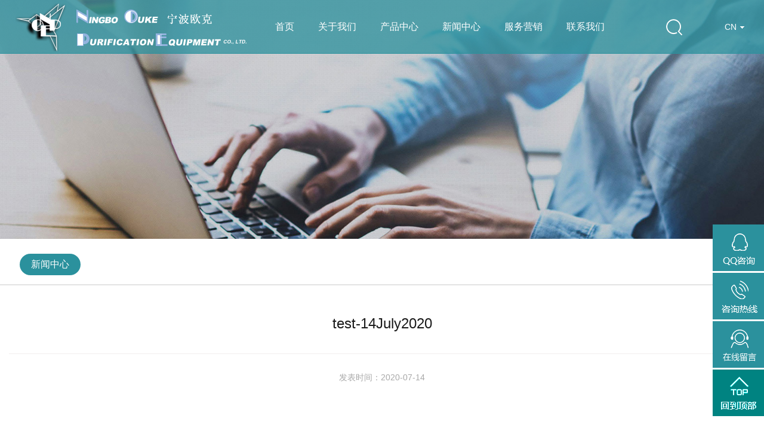

--- FILE ---
content_type: text/html; charset=utf-8
request_url: http://nbokpe.com/shownews/13.html
body_size: 2507
content:


<!DOCTYPE html>
<html lang="zh-CN">
<head>
    
<title>test-14July2020</title>
<meta name="keywords" content="" />
<meta name="description" content="" />

    
<meta charset="utf-8">
<meta http-equiv="X-UA-Compatible" content="IE=edge">
<meta name="format-detection" content="telephone=no" />
<meta name="viewport" content="width=device-width, initial-scale=1, maximum-scale=1, user-scalable=no">
<link rel="icon" type="images/x-icon" href="ico.png" />
<link href="/css/reset.css" rel="stylesheet" type="text/css" />
<link href="/css/public.css?b=778" rel="stylesheet" type="text/css" />
<script type="text/javascript" src="/js/jquery.min.js"></script>

</head>
<body class="index_body">
    

<div class="header clearfix">
    <div class="">
        <div class="logo">
            <a href="/index.html" title="宁波欧克净化设备有限公司">
                <img src="/upload/20200707132407336360.png" alt="宁波欧克净化设备有限公司" title="宁波欧克净化设备有限公司" /></a>
        </div>
        <div class="nav">
            <ul class="clearfix">
                 <li class=""><a href='/index.html' title="首页">首页</a></li> <li class=""><a href='/about.html' title="关于我们">关于我们</a></li> <li class=""><a href='/products.html' title="产品中心">产品中心</a></li> <li class=""><a href='/news.html' title="新闻中心">新闻中心</a></li> <li class=""><a href='/service.html' title="服务营销">服务营销</a></li> <li class=""><a href='/contact.html' title="联系我们">联系我们</a></li>
            </ul>
        </div>
        <div class="language">
            <div class="top"><span class="current">CN</span><i></i> </div>
            <p class="content"><a rel="nofollow" href="/en/index.html">EN</a> <a href="/index.html">CN</a> </p>
        </div>
        <div class="search">
            <a href="javascript:void(0);" class="searchA">
                <img src="/images/search_btn.png" alt="搜索" /></a>
        </div>
        <a href="#mmenu" class="navbtn">
            <img src="/images/nav.png" alt="" /></a>
    </div>
    <div class="bgcolor" style="display: none"></div>
    <div class="v_h_search" style="display: none">
        <div class="searchContent">
            <i class="closeBig"></i>
            <div class="searchCase">
                <div>
                    <input type="text" id="keywords" name="keywords" placeholder="请输入关键词搜索...">
                    <i class="searchBig" onclick="searchwords();"></i>
                </div>
            </div>
            <div class="whatContent">
                <div class="clearfix"></div>
            </div>
        </div>
    </div>
    <script>
        function searchwords() {
            if ($("input#keywords").val() == "") {
                alert("请输入产品名称！");
                $("input#keywords").focus();
                return false;
            }
            window.location.href = "/products.html?Keys=" + $("input#keywords").val();
        }
    </script>
    <script type="text/javascript">
        $(document).ready(function () {
            $(".searchA").click(function () {
                $(".bgcolor").css("display", "block");
                $(".v_h_search").css("display", "block");
            })
            $(".closeBig").click(function () {
                $(".bgcolor").css("display", "none");
                $(".v_h_search").css("display", "none");
            })
        })
    </script>
</div>

    <div class="container-banner">
        <img src="/upload/2020062914072562031.jpg" alt="新闻中心">
    </div>
    <div class="news-navbar">
        <div class="center">
            <div class="center_a">
                <ul>
                    <li><a href='/news.html'><p class="navbar-active">新闻中心</p></a></li>
                </ul>
            </div>
        </div>
    </div>
    <div class="n_about">
        <div class="center">
            <div class="center_a">
                <div class="news_box">
                    <div class=" clearfix">
                        <div class="left">
                            <div class="news_con">
                                <h3>test-14July2020</h3>
                                <div class="name"><span>发表时间：2020-07-14</span></div>
                                
                                <div class="bottom clearfix">
                                    <ol class="clearfix">
                                         <li><a href='/shownews/12.html' title="压缩空气过滤器的选用"><span>上一篇：</span>压缩空气过滤器的选用</a> </li>
                                         <li><a><span>下一篇：</span>无新闻</a> </li>
                                    </ol>
                                    <a href="/news.html" class="return">返回列表</a>
                                </div>
                            </div>
                        </div>
                    </div>
                </div>
            </div>
        </div>
    </div>
    

<div class="footer">
    <div class="footer_bottom">
        <div class="container">
            <div class="banquan">Copyright © 2020 宁波欧克净化设备有限公司 All Rights Reserved. <span></span></div>
        </div>
    </div>
</div>
<div class="return_top" style="z-index: 9999;">
    <a id="pcq" target="_blank" rel="nofollow" href="tencent://message/?uin=0000&Site=&Menu=yes">
        <img src="/images/v2.png" /></a>
    <a href="tel:0574-8848648711">
        <img src="/images/v3.png" />
        <div class="con"><span>0574-8848648711</span></div>
    </a>
    <a id="pcm" href="/message.html">
        <img src="/images/v1.png" /></a>
    <a class="back" href="javascript:void(0);">
        <img src="/images/v4.png" alt="" /></a>
</div>
<nav id="mmenu">
    <ul>
         <li class="" ><a href='/index.html' title="首页">首页</a> </li> <li class="" ><a href='/about.html' title="关于我们">关于我们</a> </li> <li class="" ><a href='/products.html' title="产品中心">产品中心</a> </li> <li class="" ><a href='/news.html' title="新闻中心">新闻中心</a> </li> <li class="" ><a href='/service.html' title="服务营销">服务营销</a> </li> <li class="" ><a href='/contact.html' title="联系我们">联系我们</a> </li>
        <li><a href="/index.html" title="中文">中文</a> </li>
        <li><a href="/en/index.html" title="英文">英文</a> </li>
    </ul>
</nav>
<script type="text/javascript" src="/js/jquery.mmenu.min.js"></script>
<script type="text/javascript" src="/js/public.js"></script>
<script type="text/javascript" src="/js/slick.min.js"></script>
<script type="text/javascript">
    $('.banner').slick({
        slidesToShow: 1,
        slidesToScroll: 1,
        dots: true,
        autoplay: true,
        fade: true,
        autoplaySpeed: 5000,
    });
</script>

</body>
</html>


--- FILE ---
content_type: text/css
request_url: http://nbokpe.com/css/reset.css
body_size: 1319
content:
	
	@charset "utf-8";
	
/*
	--------------------------
	间距清除 
	--------------------------
*/
	
	body,div,span,h1,h2,h3,h4,h5,h6,p,em,img,strong,b,small,u,i,center,dl,dt,dd,ol,
	ul,li,sub,sup,tt,var,del,dfn,ins,kbd,q,s,samp,strike,applet,object,iframe,fieldset,
	form,label,legend,table,caption,tbody,tfoot,thead,tr,th,td,article,aside,canvas,details,
	embed,figure,figcaption,footer,header,hgroup,menu,nav,output,ruby,section,summary,time,
	blockquote,pre,a,abbr,acronym,address,big,cite,code,mark,audio,video,input,textarea,select
	
									{ 	margin:0; padding:0;	}
	ol,ul 							{ 	list-style:none;		}

	* 								{	
										-webkit-box-sizing: border-box;
										-moz-box-sizing: border-box;
										box-sizing: border-box;
										outline: 0;
									}

/*
	--------------------------
	A标签 配置 
	--------------------------
*/
	a  								{
										text-decoration:none;
										outline:none;
										color: #666;
									}
	
	a:hover 						{	color: #000;			}
	img  							{	border: 0; 				}
	a:focus 						{	outline: none;			}
/*
	--------------------------
	Body 配置 
	--------------------------
*/
	html             				{
										overflow-x:hidden;
										-webkit-text-size-adjust:none;
									}
	body 							{
										-webkit-font-smoothing: antialiased;
										font-family:"microsoft yahei","Helvetica Neue", Helvetica, Arial, sans-serif;
										background: #fff;
										font-size: 14px;
										color: #666;line-height:25px;
									}
	
/*
	--------------------------
	表单控件设置 
	--------------------------
*/
	
	table 							{	border-collapse: collapse; width: 100%;	 }
	
	input[type='reset'],
	input[type='button'],
	input[type='submit'],
	input[type='radio'] 			{	cursor: pointer; outline: none;		     }
	
	input[type='checkbox'],
	input[type='radio'] 	 		{ 
										position: relative;
										vertical-align: middle;
										margin-top: -2px;
										margin-bottom:1px;
										margin-left: 5px;
										margin-right: 5px;
									}
	
	textarea,
	input[type='email'],
	input[type='date'],
	input[type='password'],
	input[type='text'] 				{	
										padding: 0px;
										color: #666;
										font-size: 12px;
										outline: none;
									}
	
	
/*
	--------------------------
	快捷方式
	--------------------------
*/
	.f-l 							{	float: left;					}
	.f-r 							{	float: right;					}
	.clearfix:after 				{	clear: both;
										height: 0;
										content: "";
										line-height: 0;
										font-size: 0;
										display: block;
									}

--- FILE ---
content_type: text/css
request_url: http://nbokpe.com/css/public.css?b=778
body_size: 44006
content:

.vcenter {
  display: block;
  max-width: 100%;
  max-height: 100%;
  position: absolute;
  margin: auto;
  top: 0;
  right: 0;
  bottom: 0;
  left: 0;
}
.tHide {
  text-overflow: ellipsis;
  overflow: hidden;
  white-space: nowrap;
}
.blockFull {
  display: block;
  width: 100%;
  height: 100%;
  position: relative;
}
.block {
  display: block;
  position: relative;
}
.centerBlock {
  margin-left: auto;
  margin-right: auto;
}
.clearfix {
  clear: both;
}
.slick-slider {
  position: relative;
  display: block;
  box-sizing: border-box;
  -moz-box-sizing: border-box;
  -webkit-touch-callout: none;
  -webkit-user-select: none;
  -khtml-user-select: none;
  -moz-user-select: none;
  -ms-user-select: none;
  user-select: none;
  -ms-touch-action: pan-y;
  touch-action: pan-y;
  -webkit-tap-highlight-color: transparent;
}
.slick-list {
  position: relative;
  overflow: hidden;
  display: block;
  margin: 0;
  padding: 0;
}
.slick-list:focus {
  outline: none;
}
.slick-loading .slick-list {
  background: #ffffff url("../images/ajax-loader.gif") center center no-repeat;
}
.slick-list.dragging {
  cursor: pointer;
  cursor: hand;
}
.slick-slider .slick-track {
  -webkit-transform: translate3d(0, 0, 0);
  -moz-transform: translate3d(0, 0, 0);
  -ms-transform: translate3d(0, 0, 0);
  -o-transform: translate3d(0, 0, 0);
  transform: translate3d(0, 0, 0);
}
.slick-track {
  position: relative;
  left: 0;
  top: 0;
  display: block;
}
.slick-track:before,
.slick-track:after {
  content: "";
  display: table;
}
.slick-track:after {
  clear: both;
}
.slick-loading .slick-track {
  visibility: hidden;
}
.slick-slide {
  float: left;
  height: 100%;
  min-height: 1px;
  display: none;
}
[dir="rtl"] .slick-slide {
  float: right;
}
.slick-slide img {
  display: block;
}
.slick-slide.slick-loading img {
  display: none;
}
.slick-slide.dragging img {
  pointer-events: none;
}
.slick-initialized .slick-slide {
  display: block;
}
.slick-loading .slick-slide {
  visibility: hidden;
}
.slick-vertical .slick-slide {
  display: block;
  height: auto;
  border: 1px solid transparent;
}
.slick-prev,
.slick-next {
  z-index: 20;
  position: absolute;
  display: block;
  height: 60px;
  width: 30px;
  line-height: 0;
  font-size: 0;
  cursor: pointer;
  background: transparent;
  color: transparent;
  top: 50%;
  margin-top: -30px;
  padding: 0;
  border: none;
  outline: none;
  border: 1px solid red;
}
.slick-prev {
  left: 30px;
}
[dir="rtl"] .slick-prev {
  left: auto;
  right: 30px;
}
.slick-next {
  right: 30px;
}
[dir="rtl"] .slick-next {
  left: 30px;
  right: auto;
}
.slick-dots {
  position: absolute;
  bottom: 20px;
  height: auto;
  list-style: none;
  display: block;
  text-align: center;
  padding: 0;
  width: 100%;
  line-height: 0;
}
.slick-dots li {
  position: relative;
  display: inline-block;
  margin: 0 5px;
  padding: 0;
  cursor: pointer;
}
.slick-dots li button {
  border: 0;
  display: block;
  height: 10px;
  width: 10px;
  padding: 0;
  margin: 0;
  outline: none;
  line-height: 0;
  font-size: 0;
  cursor: pointer;
  background: #cccccc;
  border-radius: 0px;
}
.slick-dots li.slick-active button {
  background: #333333;
}
/*
	jQuery.mmenu CSS
*/
/*
	jQuery.mmenu oncanvas CSS
*/
.mm-hidden {
  display: none !important;
}
.mm-wrapper {
  overflow-x: hidden;
  position: relative;
}
.mm-menu,
.mm-menu > .mm-panel {
  margin: 0;
  position: absolute;
  left: 0;
  right: 0;
  top: 0;
  bottom: 0;
  z-index: 0;
}
.mm-menu {
  box-sizing: border-box;
  background: inherit;
  display: block;
  overflow: hidden;
  padding: 0;
}
.mm-panel {
  -webkit-transition: -webkit-transform 0.4s ease;
  -moz-transition: -moz-transform 0.4s ease;
  -ms-transition: -ms-transform 0.4s ease;
  -o-transition: -o-transform 0.4s ease;
  transition: transform 0.4s ease;
  -webkit-transform: translate3d(100%, 0, 0);
  -moz-transform: translate3d(100%, 0, 0);
  -ms-transform: translate3d(100%, 0, 0);
  -o-transform: translate3d(100%, 0, 0);
  transform: translate3d(100%, 0, 0);
}
.mm-panel.mm-opened {
  -webkit-transform: translate3d(0%, 0, 0);
  -moz-transform: translate3d(0%, 0, 0);
  -ms-transform: translate3d(0%, 0, 0);
  -o-transform: translate3d(0%, 0, 0);
  transform: translate3d(0%, 0, 0);
}
.mm-panel.mm-subopened {
  -webkit-transform: translate3d(-30%, 0, 0);
  -moz-transform: translate3d(-30%, 0, 0);
  -ms-transform: translate3d(-30%, 0, 0);
  -o-transform: translate3d(-30%, 0, 0);
  transform: translate3d(-30%, 0, 0);
}
.mm-panel.mm-highest {
  z-index: 1;
}
.mm-menu > .mm-panel {
  background: inherit;
  border-color: inherit;
  -webkit-overflow-scrolling: touch;
  overflow: scroll;
  overflow-x: hidden;
  overflow-y: auto;
  box-sizing: border-box;
  padding: 0 20px;
}
.mm-menu > .mm-panel.mm-hasnavbar {
  padding-top: 40px;
}
.mm-menu > .mm-panel:before,
.mm-menu > .mm-panel:after {
  content: '';
  display: block;
  height: 20px;
}
.mm-vertical .mm-panel {
  -webkit-transform: none !important;
  -moz-transform: none !important;
  -ms-transform: none !important;
  -o-transform: none !important;
  transform: none !important;
}
.mm-vertical .mm-listview .mm-panel,
.mm-listview .mm-vertical .mm-panel {
  display: none;
  padding: 10px 0 10px 10px;
}
.mm-vertical .mm-listview .mm-panel .mm-listview > li:last-child:after,
.mm-listview .mm-vertical .mm-panel .mm-listview > li:last-child:after {
  border-color: transparent;
}
.mm-vertical li.mm-opened > .mm-panel,
li.mm-vertical.mm-opened > .mm-panel {
  display: block;
}
.mm-vertical .mm-listview > li > .mm-next,
.mm-listview > li.mm-vertical > .mm-next {
  height: 40px;
  bottom: auto;
}
.mm-vertical .mm-listview > li > .mm-next:after,
.mm-listview > li.mm-vertical > .mm-next:after {
  top: 16px;
  bottom: auto;
}
.mm-vertical .mm-listview > li.mm-opened > .mm-next:after,
.mm-listview > li.mm-vertical.mm-opened > .mm-next:after {
  -webkit-transform: rotate(45deg);
  -moz-transform: rotate(45deg);
  -ms-transform: rotate(45deg);
  -o-transform: rotate(45deg);
  transform: rotate(45deg);
}
.mm-navbar {
  border-bottom: 1px solid;
  border-color: inherit;
  text-align: center;
  line-height: 20px;
  height: 40px;
  padding: 0 40px;
  margin: 0;
  position: absolute;
  top: 0;
  left: 0;
  right: 0;
}
.mm-navbar > * {
  display: block;
  padding: 10px 0;
}
.mm-navbar a,
.mm-navbar a:hover {
  text-decoration: none;
}
.mm-navbar .mm-title {
  text-overflow: ellipsis;
  white-space: nowrap;
  overflow: hidden;
}
.mm-navbar .mm-btn {
  box-sizing: border-box;
  width: 40px;
  height: 40px;
  position: absolute;
  top: 0;
  z-index: 1;
}
.mm-navbar .mm-btn:first-child {
  padding-left: 20px;
  left: 0;
}
.mm-navbar .mm-btn:last-child {
  text-align: right;
  padding-right: 20px;
  right: 0;
}
.mm-panel .mm-navbar {
  display: none;
}
.mm-panel.mm-hasnavbar .mm-navbar {
  display: block;
}
.mm-listview,
.mm-listview > li {
  list-style: none;
  display: block;
  padding: 0;
  margin: 0;
}
.mm-listview {
  font: inherit;
  font-size: 14px;
  line-height: 20px;
}
.mm-listview a,
.mm-listview a:hover {
  text-decoration: none;
}
.mm-listview > li {
  position: relative;
}
.mm-listview > li,
.mm-listview > li:after,
.mm-listview > li .mm-next,
.mm-listview > li .mm-next:before {
  border-color: inherit;
}
.mm-listview > li > a,
.mm-listview > li > span {
  text-overflow: ellipsis;
  white-space: nowrap;
  overflow: hidden;
  color: inherit;
  display: block;
  padding: 10px 10px 10px 20px;
  margin: 0;
}
.mm-listview > li > a.mm-arrow,
.mm-listview > li > span.mm-arrow {
  padding-right: 50px;
}
.mm-listview > li:not(.mm-divider):after {
  content: '';
  border-bottom-width: 1px;
  border-bottom-style: solid;
  display: block;
  position: absolute;
  left: 0;
  right: 0;
  bottom: 0;
}
.mm-listview > li:not(.mm-divider):after {
  left: 20px;
}
.mm-listview .mm-next {
  background: rgba(3, 2, 1, 0);
  width: 50px;
  padding: 0;
  position: absolute;
  right: 0;
  top: 0;
  bottom: 0;
  z-index: 2;
}
.mm-listview .mm-next:before {
  content: '';
  border-left-width: 1px;
  border-left-style: solid;
  display: block;
  position: absolute;
  top: 0;
  bottom: 0;
  left: 0;
}
.mm-listview .mm-next + a,
.mm-listview .mm-next + span {
  margin-right: 50px;
}
.mm-listview .mm-next.mm-fullsubopen {
  width: 100%;
}
.mm-listview .mm-next.mm-fullsubopen:before {
  border-left: none;
}
.mm-listview .mm-next.mm-fullsubopen + a,
.mm-listview .mm-next.mm-fullsubopen + span {
  padding-right: 50px;
  margin-right: 0;
}
.mm-menu > .mm-panel > .mm-listview {
  margin: 20px -20px;
}
.mm-menu > .mm-panel > .mm-listview:first-child,
.mm-menu > .mm-panel > .mm-navbar + .mm-listview {
  margin-top: -20px;
}
.mm-listview .mm-inset {
  list-style: inside disc;
  padding: 0 10px 15px 40px;
  margin: 0;
}
.mm-listview .mm-inset > li {
  padding: 5px 0;
}
.mm-listview .mm-divider {
  text-overflow: ellipsis;
  white-space: nowrap;
  overflow: hidden;
  font-size: 10px;
  text-transform: uppercase;
  text-indent: 20px;
  line-height: 25px;
}
.mm-listview .mm-spacer {
  padding-top: 40px;
}
.mm-listview .mm-spacer > .mm-next {
  top: 40px;
}
.mm-listview .mm-spacer.mm-divider {
  padding-top: 25px;
}
.mm-prev:before,
.mm-next:after,
.mm-arrow:after {
  content: '';
  border: 2px solid transparent;
  display: inline-block;
  width: 8px;
  height: 8px;
  margin: auto;
  position: absolute;
  top: 0;
  bottom: 0;
  -webkit-transform: rotate(-45deg);
  -moz-transform: rotate(-45deg);
  -ms-transform: rotate(-45deg);
  -o-transform: rotate(-45deg);
  transform: rotate(-45deg);
}
.mm-prev:before {
  border-right: none;
  border-bottom: none;
  left: 20px;
}
.mm-next:after,
.mm-arrow:after {
  border-top: none;
  border-left: none;
  right: 20px;
}
.mm-menu {
  background: #f3f3f3;
  border-color: rgba(0, 0, 0, 0.1);
  color: rgba(0, 0, 0, 0.7);
}
.mm-menu .mm-navbar > *,
.mm-menu .mm-navbar a {
  color: rgba(0, 0, 0, 0.3);
}
.mm-menu .mm-navbar .mm-btn:before,
.mm-menu .mm-navbar .mm-btn:after {
  border-color: rgba(0, 0, 0, 0.3);
}
.mm-menu .mm-listview {
  border-color: rgba(0, 0, 0, 0.1);
}
.mm-menu .mm-listview > li .mm-next:after,
.mm-menu .mm-listview > li .mm-arrow:after {
  border-color: rgba(0, 0, 0, 0.3);
}
.mm-menu .mm-listview > li.mm-selected > a:not(.mm-next),
.mm-menu .mm-listview > li.mm-selected > span {
  background: rgba(255, 255, 255, 0.5);
}
.mm-menu.mm-vertical .mm-listview > li.mm-opened > a.mm-next,
.mm-menu.mm-vertical .mm-listview > li.mm-opened > .mm-panel,
.mm-menu .mm-listview > li.mm-opened.mm-vertical > a.mm-next,
.mm-menu .mm-listview > li.mm-opened.mm-vertical > .mm-panel {
  background: rgba(0, 0, 0, 0.05);
}
.mm-menu .mm-divider {
  background: rgba(0, 0, 0, 0.05);
}
/*
	jQuery.mmenu offcanvas addon CSS
*/
.mm-page {
  box-sizing: border-box;
  position: relative;
}
.mm-slideout {
  -webkit-transition: -webkit-transform 0.4s ease;
  -ms-transition: -ms-transform 0.4s ease;
  transition: transform 0.4s ease;
}
html.mm-opened {
  overflow: hidden;
  position: relative;
}
html.mm-opened body {
  overflow: hidden;
}
html.mm-background .mm-page {
  background: inherit;
}
#mm-blocker {
  background: rgba(3, 2, 1, 0);
  display: none;
  width: 100%;
  height: 100%;
  position: fixed;
  top: 0;
  left: 0;
  z-index: 999999;
}
html.mm-opened #mm-blocker,
html.mm-blocking #mm-blocker {
  display: block;
}
.mm-menu.mm-offcanvas {
  display: none;
  position: fixed;
}
.mm-menu.mm-current {
  display: block;
}
.mm-menu {
  width: 80%;
  min-width: 140px;
  max-width: 440px;
}
html.mm-opening .mm-slideout {
  -webkit-transform: translate(80%, 0);
  -moz-transform: translate(80%, 0);
  -ms-transform: translate(80%, 0);
  -o-transform: translate(80%, 0);
  transform: translate(80%, 0);
}
@media all and (max-width: 175px) {
  html.mm-opening .mm-slideout {
    -webkit-transform: translate(140px, 0);
    -moz-transform: translate(140px, 0);
    -ms-transform: translate(140px, 0);
    -o-transform: translate(140px, 0);
    transform: translate(140px, 0);
  }
}
@media all and (min-width: 550px) {
  html.mm-opening .mm-slideout {
    -webkit-transform: translate(440px, 0);
    -moz-transform: translate(440px, 0);
    -ms-transform: translate(440px, 0);
    -o-transform: translate(440px, 0);
    transform: translate(440px, 0);
  }
}
/*
	jQuery.mmenu autoHeight addon CSS
*/
.mm-menu.mm-top.mm-autoheight,
.mm-menu.mm-bottom.mm-autoheight {
  max-height: 80%;
}
.mm-menu.mm-top.mm-autoheight.mm-fullscreen,
.mm-menu.mm-bottom.mm-autoheight.mm-fullscreen {
  max-height: 100%;
}
.mm-menu.mm-measureheight > .mm-panel {
  bottom: auto !important;
  height: auto !important;
}
/*
	jQuery.mmenu counters addon CSS
*/
em.mm-counter {
  font: inherit;
  font-size: 14px;
  font-style: normal;
  text-indent: 0;
  line-height: 20px;
  display: block;
  margin-top: -10px;
  position: absolute;
  right: 45px;
  top: 50%;
}
em.mm-counter + a.mm-next {
  width: 90px;
}
em.mm-counter + a.mm-next + a,
em.mm-counter + a.mm-next + span {
  margin-right: 90px;
}
em.mm-counter + a.mm-fullsubopen {
  padding-left: 0;
}
.mm-vertical > .mm-counter {
  top: 12px;
  margin-top: 0;
}
.mm-vertical.mm-spacer > .mm-counter {
  margin-top: 40px;
}
.mm-nosubresults > .mm-counter {
  display: none;
}
.mm-menu em.mm-counter {
  color: rgba(0, 0, 0, 0.3);
}
/*
	jQuery.mmenu dividers addon CSS
*/
.mm-divider > span {
  text-overflow: ellipsis;
  white-space: nowrap;
  overflow: hidden;
  padding: 0;
  line-height: 25px;
}
.mm-divider.mm-opened a.mm-next:after {
  -webkit-transform: rotate(45deg);
  -moz-transform: rotate(45deg);
  -ms-transform: rotate(45deg);
  -o-transform: rotate(45deg);
  transform: rotate(45deg);
}
.mm-collapsed:not(.mm-uncollapsed) {
  display: none;
}
.mm-fixeddivider {
  background: inherit;
  display: none;
  position: absolute;
  top: 0;
  left: 0;
  right: 0;
  z-index: 2;
  -webkit-transform: translate3d(0, 0, 0);
  -moz-transform: translate3d(0, 0, 0);
  -ms-transform: translate3d(0, 0, 0);
  -o-transform: translate3d(0, 0, 0);
  transform: translate3d(0, 0, 0);
}
.mm-fixeddivider:after {
  content: none !important;
  display: none !important;
}
.mm-hasdividers .mm-fixeddivider {
  display: block;
}
.mm-menu .mm-fixeddivider span {
  background: rgba(0, 0, 0, 0.05);
}
/*
	jQuery.mmenu dragOpen addon CSS
*/
html.mm-opened.mm-dragging .mm-menu,
html.mm-opened.mm-dragging .mm-page,
html.mm-opened.mm-dragging .mm-fixed-top,
html.mm-opened.mm-dragging .mm-fixed-bottom,
html.mm-opened.mm-dragging #mm-blocker {
  -webkit-transition-duration: 0s;
  -moz-transition-duration: 0s;
  -ms-transition-duration: 0s;
  -o-transition-duration: 0s;
  transition-duration: 0s;
}
/*
	jQuery.mmenu iconpanels addon CSS
*/
.mm-iconpanel .mm-panel {
  -webkit-transition-property: -webkit-transform, left, right;
  -moz-transition-property: -moz-transform, left, right;
  -ms-transition-property: -ms-transform, left, right;
  -o-transition-property: -o-transform, left, right;
  transition-property: transform, left, right;
}
.mm-iconpanel .mm-panel.mm-opened {
  border-left: 1px solid;
  border-color: inherit;
}
.mm-iconpanel .mm-panel.mm-subopened {
  overflow-y: hidden;
  left: -40px;
  right: 40px;
  -webkit-transform: translate3d(0, 0, 0);
  -moz-transform: translate3d(0, 0, 0);
  -ms-transform: translate3d(0, 0, 0);
  -o-transform: translate3d(0, 0, 0);
  transform: translate3d(0, 0, 0);
}
.mm-iconpanel .mm-panel.mm-iconpanel-0 {
  left: 0px;
}
.mm-iconpanel .mm-panel.mm-iconpanel-1 {
  left: 40px;
}
.mm-iconpanel .mm-panel.mm-iconpanel-2 {
  left: 80px;
}
.mm-iconpanel .mm-panel.mm-iconpanel-3 {
  left: 120px;
}
.mm-iconpanel .mm-panel.mm-iconpanel-4 {
  left: 160px;
}
.mm-iconpanel .mm-panel.mm-iconpanel-5 {
  left: 200px;
}
.mm-iconpanel .mm-panel.mm-iconpanel-6 {
  left: 240px;
}
.mm-subblocker {
  background: inherit;
  opacity: 0;
  display: block;
  -webkit-transition: opacity 0.4s ease;
  -moz-transition: opacity 0.4s ease;
  -ms-transition: opacity 0.4s ease;
  -o-transition: opacity 0.4s ease;
  transition: opacity 0.4s ease;
}
.mm-subopened .mm-subblocker {
  opacity: 0.6;
  position: absolute;
  top: 0;
  right: 0;
  bottom: -100000px;
  left: 0;
  z-index: 3;
}
/*
	jQuery.mmenu navbars addon CSS
*/
.mm-menu > .mm-navbar {
  background: inherit;
  padding: 0;
  z-index: 3;
  -webkit-transform: translate3d(0, 0, 0);
  -moz-transform: translate3d(0, 0, 0);
  -ms-transform: translate3d(0, 0, 0);
  -o-transform: translate3d(0, 0, 0);
  transform: translate3d(0, 0, 0);
}
.mm-navbar-bottom {
  border-top-width: 1px;
  border-top-style: solid;
  border-bottom: none;
  top: auto;
  bottom: 0;
}
.mm-navbar-top ~ .mm-navbar-top {
  border-bottom: none;
}
.mm-navbar-bottom ~ .mm-navbar-bottom {
  border-top: none;
}
.mm-navbar.mm-hasbtns {
  padding: 0 40px;
}
.mm-close:after {
  content: 'x';
}
.mm-navbar[class*="mm-navbar-content-"] > * {
  box-sizing: border-box;
  display: block;
  float: left;
}
.mm-navbar > .mm-breadcrumbs {
  text-overflow: ellipsis;
  white-space: nowrap;
  overflow: hidden;
  -webkit-overflow-scrolling: touch;
  overflow-x: auto;
  text-align: left;
  padding: 0 0 0 17px;
}
.mm-navbar > .mm-breadcrumbs > * {
  display: inline-block;
  padding: 10px 3px;
}
.mm-navbar > .mm-breadcrumbs > a {
  text-decoration: underline;
}
.mm-navbar.mm-hasbtns .mm-breadcrumbs {
  margin-left: -40px;
}
.mm-navbar.mm-hasbtns .mm-btn:not(.mm-hidden) + .mm-breadcrumbs {
  margin-left: 0;
  padding-left: 0;
}
.mm-navbar-top-1 {
  top: 0px;
}
.mm-hasnavbar-top-1 .mm-panel {
  top: 40px;
}
.mm-hasnavbar-top-1 .mm-indexer {
  top: 50px;
}
.mm-hasnavbar-top-1 .mm-fixeddivider {
  top: 40px;
}
.mm-navbar-top-2 {
  top: 40px;
}
.mm-hasnavbar-top-2 .mm-panel {
  top: 80px;
}
.mm-hasnavbar-top-2 .mm-indexer {
  top: 90px;
}
.mm-hasnavbar-top-2 .mm-fixeddivider {
  top: 80px;
}
.mm-navbar-top-3 {
  top: 80px;
}
.mm-hasnavbar-top-3 .mm-panel {
  top: 120px;
}
.mm-hasnavbar-top-3 .mm-indexer {
  top: 130px;
}
.mm-hasnavbar-top-3 .mm-fixeddivider {
  top: 120px;
}
.mm-navbar-top-4 {
  top: 120px;
}
.mm-hasnavbar-top-4 .mm-panel {
  top: 160px;
}
.mm-hasnavbar-top-4 .mm-indexer {
  top: 170px;
}
.mm-hasnavbar-top-4 .mm-fixeddivider {
  top: 160px;
}
.mm-navbar-bottom-1 {
  bottom: 0px;
}
.mm-hasnavbar-bottom-1 .mm-panel {
  bottom: 40px;
}
.mm-hasnavbar-bottom-1 .mm-indexer {
  bottom: 50px;
}
.mm-navbar-bottom-2 {
  bottom: 40px;
}
.mm-hasnavbar-bottom-2 .mm-panel {
  bottom: 80px;
}
.mm-hasnavbar-bottom-2 .mm-indexer {
  bottom: 90px;
}
.mm-navbar-bottom-3 {
  bottom: 80px;
}
.mm-hasnavbar-bottom-3 .mm-panel {
  bottom: 120px;
}
.mm-hasnavbar-bottom-3 .mm-indexer {
  bottom: 130px;
}
.mm-navbar-bottom-4 {
  bottom: 120px;
}
.mm-hasnavbar-bottom-4 .mm-panel {
  bottom: 160px;
}
.mm-hasnavbar-bottom-4 .mm-indexer {
  bottom: 170px;
}
.mm-navbar-size-2 {
  height: 80px;
}
.mm-navbar-size-3 {
  height: 120px;
}
.mm-navbar-size-4 {
  height: 160px;
}
.mm-navbar-content-2 > * {
  width: 50%;
}
.mm-navbar-content-3 > * {
  width: 33.33%;
}
.mm-navbar-content-4 > * {
  width: 25%;
}
.mm-navbar-content-5 > * {
  width: 20%;
}
.mm-navbar-content-6 > * {
  width: 16.67%;
}
/*
	jQuery.mmenu searchfield addon CSS
*/
.mm-search,
.mm-search input {
  box-sizing: border-box;
}
.mm-search {
  height: 40px;
  padding: 7px 10px 0 10px;
}
.mm-search input {
  border: none;
  border-radius: 26px;
  font: inherit;
  font-size: 14px;
  line-height: 26px;
  outline: none;
  display: block;
  width: 100%;
  height: 26px;
  margin: 0;
  padding: 0 10px;
}
.mm-search input::-ms-clear {
  display: none;
}
.mm-panel > .mm-search {
  width: 100%;
  position: absolute;
  top: 0;
  left: 0;
}
.mm-panel.mm-hassearch {
  padding-top: 40px;
}
.mm-panel.mm-hassearch.mm-hasnavbar {
  padding-top: 80px;
}
.mm-panel.mm-hassearch.mm-hasnavbar .mm-search {
  top: 40px;
}
.mm-noresultsmsg {
  text-align: center;
  font-size: 21px;
  display: none;
  padding: 40px 0;
}
.mm-noresults .mm-noresultsmsg {
  display: block;
}
.mm-noresults .mm-indexer {
  display: none !important;
}
li.mm-nosubresults > a.mm-next {
  display: none;
}
li.mm-nosubresults > a.mm-next + a,
li.mm-nosubresults > a.mm-next + span {
  padding-right: 10px;
}
.mm-menu .mm-search input {
  background: rgba(0, 0, 0, 0.05);
  color: rgba(0, 0, 0, 0.7);
}
.mm-menu .mm-noresultsmsg {
  color: rgba(0, 0, 0, 0.3);
}
/*
	jQuery.mmenu sectionIndexer addon CSS
*/
.mm-indexer {
  background: inherit;
  text-align: center;
  font-size: 12px;
  box-sizing: border-box;
  width: 20px;
  position: absolute;
  top: 10px;
  bottom: 10px;
  right: -100px;
  z-index: 3;
  -webkit-transition: right 0.4s ease;
  -moz-transition: right 0.4s ease;
  -ms-transition: right 0.4s ease;
  -o-transition: right 0.4s ease;
  transition: right 0.4s ease;
  -webkit-transform: translate3d(0, 0, 0);
  -moz-transform: translate3d(0, 0, 0);
  -ms-transform: translate3d(0, 0, 0);
  -o-transform: translate3d(0, 0, 0);
  transform: translate3d(0, 0, 0);
}
.mm-indexer a {
  text-decoration: none;
  display: block;
  height: 3.85%;
}
.mm-indexer ~ .mm-panel.mm-hasindexer {
  padding-right: 40px;
}
.mm-hasindexer .mm-indexer {
  right: 0;
}
.mm-hasindexer .mm-fixeddivider {
  right: 20px;
}
.mm-menu .mm-indexer a {
  color: rgba(0, 0, 0, 0.3);
}
/*
	jQuery.mmenu toggles addon CSS
*/
input.mm-toggle,
input.mm-check {
  position: absolute;
  left: -10000px;
}
label.mm-toggle,
label.mm-check {
  margin: 0;
  position: absolute;
  top: 50%;
  z-index: 2;
}
label.mm-toggle:before,
label.mm-check:before {
  content: '';
  display: block;
}
label.mm-toggle {
  border-radius: 30px;
  width: 50px;
  height: 30px;
  margin-top: -15px;
}
label.mm-toggle:before {
  border-radius: 30px;
  width: 28px;
  height: 28px;
  margin: 1px;
}
input.mm-toggle:checked ~ label.mm-toggle:before {
  float: right;
}
label.mm-check {
  width: 30px;
  height: 30px;
  margin-top: -15px;
}
label.mm-check:before {
  border-left: 3px solid;
  border-bottom: 3px solid;
  width: 40%;
  height: 20%;
  margin: 25% 0 0 20%;
  opacity: 0.1;
  -webkit-transform: rotate(-45deg);
  -moz-transform: rotate(-45deg);
  -ms-transform: rotate(-45deg);
  -o-transform: rotate(-45deg);
  transform: rotate(-45deg);
}
input.mm-check:checked ~ label.mm-check:before {
  opacity: 1;
}
li.mm-vertical label.mm-toggle,
li.mm-vertical label.mm-check {
  bottom: auto;
  margin-top: 0;
}
li.mm-vertical label.mm-toggle {
  top: 5px;
}
li.mm-vertical label.mm-check {
  top: 5px;
}
label.mm-toggle,
label.mm-check {
  right: 20px;
}
label.mm-toggle + a,
label.mm-toggle + span {
  padding-right: 80px;
}
label.mm-check + a,
label.mm-check + span {
  padding-right: 60px;
}
a.mm-next + label.mm-toggle,
a.mm-next + label.mm-check {
  right: 60px;
}
a.mm-next + label.mm-toggle + a,
a.mm-next + label.mm-toggle + span,
a.mm-next + label.mm-check + a,
a.mm-next + label.mm-check + span {
  margin-right: 50px;
}
a.mm-next + label.mm-toggle + a,
a.mm-next + label.mm-toggle + span {
  padding-right: 70px;
}
a.mm-next + label.mm-check + a,
a.mm-next + label.mm-check + span {
  padding-right: 50px;
}
em.mm-counter + a.mm-next + label.mm-toggle,
em.mm-counter + a.mm-next + label.mm-check {
  right: 100px;
}
em.mm-counter + a.mm-next + label.mm-toggle + a,
em.mm-counter + a.mm-next + label.mm-toggle + span,
em.mm-counter + a.mm-next + label.mm-check + a,
em.mm-counter + a.mm-next + label.mm-check + span {
  margin-right: 90px;
}
.mm-menu label.mm-toggle {
  background: rgba(0, 0, 0, 0.1);
}
.mm-menu label.mm-toggle:before {
  background: #f3f3f3;
}
.mm-menu input.mm-toggle:checked ~ label.mm-toggle {
  background: #4bd963;
}
.mm-menu label.mm-check:before {
  border-color: rgba(0, 0, 0, 0.7);
}
/*
	jQuery.mmenu borderstyle extension CSS
*/
.mm-menu.mm-border-none .mm-listview > li:after,
.mm-listview.mm-border-none > li:after {
  content: none;
}
.mm-menu.mm-border-full .mm-listview > li:after,
.mm-listview.mm-border-full > li:after {
  left: 0 !important;
}
/*
	jQuery.mmenu effects extension CSS
*/
html.mm-effect-zoom-menu .mm-menu.mm-offcanvas {
  -webkit-transition: -webkit-transform 0.4s ease;
  -moz-transition: -moz-transform 0.4s ease;
  -ms-transition: -ms-transform 0.4s ease;
  -o-transition: -o-transform 0.4s ease;
  transition: transform 0.4s ease;
}
html.mm-effect-zoom-menu.mm-opened .mm-menu.mm-effect-zoom-menu {
  -webkit-transform: scale(0.7, 0.7) translate3d(-30%, 0, 0);
  -moz-transform: scale(0.7, 0.7) translate3d(-30%, 0, 0);
  -ms-transform: scale(0.7, 0.7) translate3d(-30%, 0, 0);
  -o-transform: scale(0.7, 0.7) translate3d(-30%, 0, 0);
  transform: scale(0.7, 0.7) translate3d(-30%, 0, 0);
  -webkit-transform-origin: left center;
  -moz-transform-origin: left center;
  -ms-transform-origin: left center;
  -o-transform-origin: left center;
  transform-origin: left center;
}
html.mm-effect-zoom-menu.mm-opening .mm-menu.mm-effect-zoom-menu {
  -webkit-transform: scale(1, 1) translate3d(0%, 0, 0);
  -moz-transform: scale(1, 1) translate3d(0%, 0, 0);
  -ms-transform: scale(1, 1) translate3d(0%, 0, 0);
  -o-transform: scale(1, 1) translate3d(0%, 0, 0);
  transform: scale(1, 1) translate3d(0%, 0, 0);
}
html.mm-effect-zoom-menu.mm-right.mm-opened .mm-menu.mm-offcanvas {
  -webkit-transform: scale(0.7, 0.7) translate3d(30%, 0, 0);
  -moz-transform: scale(0.7, 0.7) translate3d(30%, 0, 0);
  -ms-transform: scale(0.7, 0.7) translate3d(30%, 0, 0);
  -o-transform: scale(0.7, 0.7) translate3d(30%, 0, 0);
  transform: scale(0.7, 0.7) translate3d(30%, 0, 0);
  -webkit-transform-origin: right center;
  -moz-transform-origin: right center;
  -ms-transform-origin: right center;
  -o-transform-origin: right center;
  transform-origin: right center;
}
html.mm-effect-zoom-menu.mm-right.mm-opening .mm-menu.mm-effect-zoom-menu {
  -webkit-transform: scale(1, 1) translate3d(0%, 0, 0);
  -moz-transform: scale(1, 1) translate3d(0%, 0, 0);
  -ms-transform: scale(1, 1) translate3d(0%, 0, 0);
  -o-transform: scale(1, 1) translate3d(0%, 0, 0);
  transform: scale(1, 1) translate3d(0%, 0, 0);
}
html.mm-effect-slide-menu .mm-menu.mm-effect-slide-menu {
  -webkit-transition: -webkit-transform 0.4s ease;
  -moz-transition: -moz-transform 0.4s ease;
  -ms-transition: -ms-transform 0.4s ease;
  -o-transition: -o-transform 0.4s ease;
  transition: transform 0.4s ease;
}
html.mm-effect-slide-menu.mm-opened .mm-menu.mm-effect-slide-menu {
  -webkit-transform: translate3d(-30%, 0, 0);
  -moz-transform: translate3d(-30%, 0, 0);
  -ms-transform: translate3d(-30%, 0, 0);
  -o-transform: translate3d(-30%, 0, 0);
  transform: translate3d(-30%, 0, 0);
}
html.mm-effect-slide-menu.mm-opening .mm-menu.mm-effect-slide-menu {
  -webkit-transform: translate3d(0%, 0, 0);
  -moz-transform: translate3d(0%, 0, 0);
  -ms-transform: translate3d(0%, 0, 0);
  -o-transform: translate3d(0%, 0, 0);
  transform: translate3d(0%, 0, 0);
}
html.mm-effect-slide-menu.mm-right.mm-opened .mm-menu.mm-effect-slide-menu {
  -webkit-transform: translate3d(30%, 0, 0);
  -moz-transform: translate3d(30%, 0, 0);
  -ms-transform: translate3d(30%, 0, 0);
  -o-transform: translate3d(30%, 0, 0);
  transform: translate3d(30%, 0, 0);
}
html.mm-effect-slide-menu.mm-right.mm-opening .mm-menu.mm-effect-slide-menu {
  -webkit-transform: translate3d(0%, 0, 0);
  -moz-transform: translate3d(0%, 0, 0);
  -ms-transform: translate3d(0%, 0, 0);
  -o-transform: translate3d(0%, 0, 0);
  transform: translate3d(0%, 0, 0);
}
html.mm-effect-fade-menu .mm-menu.mm-effect-fade-menu {
  opacity: 0;
  -webkit-transition: opacity 0.4s ease;
  -moz-transition: opacity 0.4s ease;
  -ms-transition: opacity 0.4s ease;
  -o-transition: opacity 0.4s ease;
  transition: opacity 0.4s ease;
}
html.mm-effect-fade-menu.mm-opening .mm-menu.mm-effect-fade-menu {
  opacity: 1;
}
.mm-menu.mm-effect-zoom-panels .mm-panel {
  -webkit-transform: scale(1.5, 1.5) translate3d(100%, 0, 0);
  -moz-transform: scale(1.5, 1.5) translate3d(100%, 0, 0);
  -ms-transform: scale(1.5, 1.5) translate3d(100%, 0, 0);
  -o-transform: scale(1.5, 1.5) translate3d(100%, 0, 0);
  transform: scale(1.5, 1.5) translate3d(100%, 0, 0);
  -webkit-transform-origin: left center;
  -moz-transform-origin: left center;
  -ms-transform-origin: left center;
  -o-transform-origin: left center;
  transform-origin: left center;
}
.mm-menu.mm-effect-zoom-panels .mm-panel.mm-opened {
  -webkit-transform: scale(1, 1) translate3d(0%, 0, 0);
  -moz-transform: scale(1, 1) translate3d(0%, 0, 0);
  -ms-transform: scale(1, 1) translate3d(0%, 0, 0);
  -o-transform: scale(1, 1) translate3d(0%, 0, 0);
  transform: scale(1, 1) translate3d(0%, 0, 0);
}
.mm-menu.mm-effect-zoom-panels .mm-panel.mm-opened.mm-subopened {
  -webkit-transform: scale(0.7, 0.7) translate3d(-30%, 0, 0);
  -moz-transform: scale(0.7, 0.7) translate3d(-30%, 0, 0);
  -ms-transform: scale(0.7, 0.7) translate3d(-30%, 0, 0);
  -o-transform: scale(0.7, 0.7) translate3d(-30%, 0, 0);
  transform: scale(0.7, 0.7) translate3d(-30%, 0, 0);
}
.mm-menu.mm-effect-slide-panels-0 .mm-panel.mm-subopened {
  -webkit-transform: translate3d(0, 0, 0);
  -moz-transform: translate3d(0, 0, 0);
  -ms-transform: translate3d(0, 0, 0);
  -o-transform: translate3d(0, 0, 0);
  transform: translate3d(0, 0, 0);
}
.mm-menu.mm-effect-slide-panels-100 .mm-panel.mm-subopened {
  -webkit-transform: translate3d(-100%, 0, 0);
  -moz-transform: translate3d(-100%, 0, 0);
  -ms-transform: translate3d(-100%, 0, 0);
  -o-transform: translate3d(-100%, 0, 0);
  transform: translate3d(-100%, 0, 0);
}
html.mm-effect-slide-listitems .mm-menu.mm-effect-slide-listitems .mm-listview > li {
  -webkit-transition: -webkit-transform 0.4s ease;
  -moz-transition: -moz-transform 0.4s ease;
  -ms-transition: -ms-transform 0.4s ease;
  -o-transition: -o-transform 0.4s ease;
  transition: transform 0.4s ease;
  -webkit-transform: translate3d(100%, 0, 0);
  -moz-transform: translate3d(100%, 0, 0);
  -ms-transform: translate3d(100%, 0, 0);
  -o-transform: translate3d(100%, 0, 0);
  transform: translate3d(100%, 0, 0);
}
html.mm-effect-slide-listitems .mm-menu.mm-effect-slide-listitems .mm-listview > li:nth-child(1) {
  -webkit-transition-delay: 100ms;
  -moz-transition-delay: 100ms;
  -ms-transition-delay: 100ms;
  -o-transition-delay: 100ms;
  transition-delay: 100ms;
}
html.mm-effect-slide-listitems .mm-menu.mm-effect-slide-listitems .mm-listview > li:nth-child(2) {
  -webkit-transition-delay: 200ms;
  -moz-transition-delay: 200ms;
  -ms-transition-delay: 200ms;
  -o-transition-delay: 200ms;
  transition-delay: 200ms;
}
html.mm-effect-slide-listitems .mm-menu.mm-effect-slide-listitems .mm-listview > li:nth-child(3) {
  -webkit-transition-delay: 300ms;
  -moz-transition-delay: 300ms;
  -ms-transition-delay: 300ms;
  -o-transition-delay: 300ms;
  transition-delay: 300ms;
}
html.mm-effect-slide-listitems .mm-menu.mm-effect-slide-listitems .mm-listview > li:nth-child(4) {
  -webkit-transition-delay: 400ms;
  -moz-transition-delay: 400ms;
  -ms-transition-delay: 400ms;
  -o-transition-delay: 400ms;
  transition-delay: 400ms;
}
html.mm-effect-slide-listitems .mm-menu.mm-effect-slide-listitems .mm-listview > li:nth-child(5) {
  -webkit-transition-delay: 500ms;
  -moz-transition-delay: 500ms;
  -ms-transition-delay: 500ms;
  -o-transition-delay: 500ms;
  transition-delay: 500ms;
}
html.mm-effect-slide-listitems .mm-menu.mm-effect-slide-listitems .mm-listview > li:nth-child(6) {
  -webkit-transition-delay: 600ms;
  -moz-transition-delay: 600ms;
  -ms-transition-delay: 600ms;
  -o-transition-delay: 600ms;
  transition-delay: 600ms;
}
html.mm-effect-slide-listitems .mm-menu.mm-effect-slide-listitems .mm-listview > li:nth-child(7) {
  -webkit-transition-delay: 700ms;
  -moz-transition-delay: 700ms;
  -ms-transition-delay: 700ms;
  -o-transition-delay: 700ms;
  transition-delay: 700ms;
}
html.mm-effect-slide-listitems .mm-menu.mm-effect-slide-listitems .mm-listview > li:nth-child(8) {
  -webkit-transition-delay: 800ms;
  -moz-transition-delay: 800ms;
  -ms-transition-delay: 800ms;
  -o-transition-delay: 800ms;
  transition-delay: 800ms;
}
html.mm-effect-slide-listitems .mm-menu.mm-effect-slide-listitems .mm-listview > li:nth-child(9) {
  -webkit-transition-delay: 900ms;
  -moz-transition-delay: 900ms;
  -ms-transition-delay: 900ms;
  -o-transition-delay: 900ms;
  transition-delay: 900ms;
}
html.mm-effect-slide-listitems.mm-opening .mm-menu.mm-effect-slide-listitems .mm-panel.mm-opened .mm-listview > li {
  -webkit-transform: translate3d(0, 0, 0);
  -moz-transform: translate3d(0, 0, 0);
  -ms-transform: translate3d(0, 0, 0);
  -o-transform: translate3d(0, 0, 0);
  transform: translate3d(0, 0, 0);
}
/*
	jQuery.mmenu fullscreen extension CSS
*/
.mm-menu.mm-fullscreen {
  width: 100%;
  min-width: 140px;
  max-width: 10000px;
}
html.mm-opening.mm-fullscreen .mm-slideout {
  -webkit-transform: translate(100%, 0);
  -moz-transform: translate(100%, 0);
  -ms-transform: translate(100%, 0);
  -o-transform: translate(100%, 0);
  transform: translate(100%, 0);
}
@media all and (max-width: 140px) {
  html.mm-opening.mm-fullscreen .mm-slideout {
    -webkit-transform: translate(140px, 0);
    -moz-transform: translate(140px, 0);
    -ms-transform: translate(140px, 0);
    -o-transform: translate(140px, 0);
    transform: translate(140px, 0);
  }
}
@media all and (min-width: 10000px) {
  html.mm-opening.mm-fullscreen .mm-slideout {
    -webkit-transform: translate(10000px, 0);
    -moz-transform: translate(10000px, 0);
    -ms-transform: translate(10000px, 0);
    -o-transform: translate(10000px, 0);
    transform: translate(10000px, 0);
  }
}
html.mm-right.mm-opening.mm-fullscreen .mm-slideout {
  -webkit-transform: translate(-100%, 0);
  -moz-transform: translate(-100%, 0);
  -ms-transform: translate(-100%, 0);
  -o-transform: translate(-100%, 0);
  transform: translate(-100%, 0);
}
@media all and (max-width: 140px) {
  html.mm-right.mm-opening.mm-fullscreen .mm-slideout {
    -webkit-transform: translate(-140px, 0);
    -moz-transform: translate(-140px, 0);
    -ms-transform: translate(-140px, 0);
    -o-transform: translate(-140px, 0);
    transform: translate(-140px, 0);
  }
}
@media all and (min-width: 10000px) {
  html.mm-right.mm-opening.mm-fullscreen .mm-slideout {
    -webkit-transform: translate(-10000px, 0);
    -moz-transform: translate(-10000px, 0);
    -ms-transform: translate(-10000px, 0);
    -o-transform: translate(-10000px, 0);
    transform: translate(-10000px, 0);
  }
}
.mm-menu.mm-fullscreen.mm-top,
.mm-menu.mm-fullscreen.mm-bottom {
  height: 100%;
  min-height: 140px;
  max-height: 10000px;
}
html.mm-opened.mm-fullscreen .mm-page {
  box-shadow: none !important;
}
/*
	jQuery.mmenu multiline extension CSS
*/
.mm-menu.mm-multiline .mm-listview > li > a,
.mm-menu.mm-multiline .mm-listview > li > span,
.mm-listview.mm-multiline > li .mm-listview > li.mm-multiline > a,
.mm-listview.mm-multiline > li .mm-listview > li.mm-multiline > span {
  text-overflow: clip;
  white-space: normal;
}
/*
	jQuery.mmenu pageshadow extension CSS
*/
.mm-menu.mm-pageshadow:after {
  content: "";
  display: block;
  width: 20px;
  height: 120%;
  position: absolute;
  left: 100%;
  top: -10%;
  z-index: 99;
}
.mm-menu.mm-pageshadow.mm-right:after {
  left: auto;
  right: 100%;
}
.mm-menu.mm-pageshadow.mm-next:after,
.mm-menu.mm-pageshadow.mm-front:after {
  content: none;
  display: none;
}
.mm-menu.mm-pageshadow:after {
  box-shadow: 0 0 10px rgba(0, 0, 0, 0.3);
}
/*
	jQuery.mmenu position extension CSS
*/
.mm-menu.mm-top,
.mm-menu.mm-bottom {
  width: 100%;
  min-width: 100%;
  max-width: 100%;
}
.mm-menu.mm-right {
  left: auto;
  right: 0;
}
.mm-menu.mm-bottom {
  top: auto;
  bottom: 0;
}
html.mm-right.mm-opening .mm-slideout {
  -webkit-transform: translate(-80%, 0);
  -moz-transform: translate(-80%, 0);
  -ms-transform: translate(-80%, 0);
  -o-transform: translate(-80%, 0);
  transform: translate(-80%, 0);
}
@media all and (max-width: 175px) {
  html.mm-right.mm-opening .mm-slideout {
    -webkit-transform: translate(-140px, 0);
    -moz-transform: translate(-140px, 0);
    -ms-transform: translate(-140px, 0);
    -o-transform: translate(-140px, 0);
    transform: translate(-140px, 0);
  }
}
@media all and (min-width: 550px) {
  html.mm-right.mm-opening .mm-slideout {
    -webkit-transform: translate(-440px, 0);
    -moz-transform: translate(-440px, 0);
    -ms-transform: translate(-440px, 0);
    -o-transform: translate(-440px, 0);
    transform: translate(-440px, 0);
  }
}
/*
	jQuery.mmenu z-position extension CSS
*/
html.mm-front .mm-slideout {
  -webkit-transform: none !important;
  -moz-transform: none !important;
  -ms-transform: none !important;
  -o-transform: none !important;
  transform: none !important;
  z-index: 0 !important;
}
.mm-menu.mm-front {
  z-index: 1;
}
.mm-menu.mm-front,
.mm-menu.mm-next {
  -webkit-transition: -webkit-transform 0.4s ease;
  -ms-transition: -ms-transform 0.4s ease;
  transition: transform 0.4s ease;
  -webkit-transform: translate3d(-100%, 0, 0);
  -moz-transform: translate3d(-100%, 0, 0);
  -ms-transform: translate3d(-100%, 0, 0);
  -o-transform: translate3d(-100%, 0, 0);
  transform: translate3d(-100%, 0, 0);
}
.mm-menu.mm-front.mm-right,
.mm-menu.mm-next.mm-right {
  -webkit-transform: translate3d(100%, 0, 0);
  -moz-transform: translate3d(100%, 0, 0);
  -ms-transform: translate3d(100%, 0, 0);
  -o-transform: translate3d(100%, 0, 0);
  transform: translate3d(100%, 0, 0);
}
.mm-menu.mm-top {
  -webkit-transform: translate3d(0, -100%, 0);
  -moz-transform: translate3d(0, -100%, 0);
  -ms-transform: translate3d(0, -100%, 0);
  -o-transform: translate3d(0, -100%, 0);
  transform: translate3d(0, -100%, 0);
}
.mm-menu.mm-bottom {
  -webkit-transform: translate3d(0, 100%, 0);
  -moz-transform: translate3d(0, 100%, 0);
  -ms-transform: translate3d(0, 100%, 0);
  -o-transform: translate3d(0, 100%, 0);
  transform: translate3d(0, 100%, 0);
}
html.mm-opening .mm-menu.mm-front,
html.mm-opening .mm-menu.mm-next {
  -webkit-transform: translate3d(0, 0, 0);
  -moz-transform: translate3d(0, 0, 0);
  -ms-transform: translate3d(0, 0, 0);
  -o-transform: translate3d(0, 0, 0);
  transform: translate3d(0, 0, 0);
}
.mm-menu.mm-top,
.mm-menu.mm-bottom {
  height: 80%;
  min-height: 140px;
  max-height: 880px;
}
/*
	jQuery.mmenu themes extension CSS
*/
.mm-menu.mm-theme-dark {
  background: #333333;
  border-color: rgba(0, 0, 0, 0.15);
  color: rgba(255, 255, 255, 0.8);
}
.mm-menu.mm-theme-dark .mm-navbar > *,
.mm-menu.mm-theme-dark .mm-navbar a {
  color: rgba(255, 255, 255, 0.4);
}
.mm-menu.mm-theme-dark .mm-navbar .mm-btn:before,
.mm-menu.mm-theme-dark .mm-navbar .mm-btn:after {
  border-color: rgba(255, 255, 255, 0.4);
}
.mm-menu.mm-theme-dark .mm-listview {
  border-color: rgba(0, 0, 0, 0.15);
}
.mm-menu.mm-theme-dark .mm-listview > li .mm-next:after,
.mm-menu.mm-theme-dark .mm-listview > li .mm-arrow:after {
  border-color: rgba(255, 255, 255, 0.4);
}
.mm-menu.mm-theme-dark .mm-listview > li.mm-selected > a:not(.mm-next),
.mm-menu.mm-theme-dark .mm-listview > li.mm-selected > span {
  background: rgba(0, 0, 0, 0.1);
}
.mm-menu.mm-theme-dark.mm-vertical .mm-listview > li.mm-opened > a.mm-next,
.mm-menu.mm-theme-dark.mm-vertical .mm-listview > li.mm-opened > .mm-panel,
.mm-menu.mm-theme-dark .mm-listview > li.mm-opened.mm-vertical > a.mm-next,
.mm-menu.mm-theme-dark .mm-listview > li.mm-opened.mm-vertical > .mm-panel {
  background: rgba(255, 255, 255, 0.05);
}
.mm-menu.mm-theme-dark .mm-divider {
  background: rgba(255, 255, 255, 0.05);
}
.mm-menu.mm-theme-dark label.mm-check:before {
  border-color: rgba(255, 255, 255, 0.8);
}
.mm-menu.mm-theme-dark em.mm-counter {
  color: rgba(255, 255, 255, 0.4);
}
.mm-menu.mm-theme-dark .mm-fixeddivider span {
  background: rgba(255, 255, 255, 0.05);
}
.mm-menu.mm-pageshadow.mm-theme-dark:after {
  box-shadow: 0 0 20px rgba(0, 0, 0, 0.5);
}
.mm-menu.mm-theme-dark .mm-search input {
  background: rgba(255, 255, 255, 0.3);
  color: rgba(255, 255, 255, 0.8);
}
.mm-menu.mm-theme-dark .mm-noresultsmsg {
  color: rgba(255, 255, 255, 0.4);
}
.mm-menu.mm-theme-dark .mm-indexer a {
  color: rgba(255, 255, 255, 0.4);
}
.mm-menu.mm-theme-dark label.mm-toggle {
  background: rgba(0, 0, 0, 0.15);
}
.mm-menu.mm-theme-dark label.mm-toggle:before {
  background: #333333;
}
.mm-menu.mm-theme-dark input.mm-toggle:checked ~ label.mm-toggle {
  background: #4bd963;
}
.mm-menu.mm-theme-white {
  background: white;
  border-color: rgba(0, 0, 0, 0.1);
  color: rgba(0, 0, 0, 0.6);
}
.mm-menu.mm-theme-white .mm-navbar > *,
.mm-menu.mm-theme-white .mm-navbar a {
  color: rgba(0, 0, 0, 0.3);
}
.mm-menu.mm-theme-white .mm-navbar .mm-btn:before,
.mm-menu.mm-theme-white .mm-navbar .mm-btn:after {
  border-color: rgba(0, 0, 0, 0.3);
}
.mm-menu.mm-theme-white .mm-listview {
  border-color: rgba(0, 0, 0, 0.1);
}
.mm-menu.mm-theme-white .mm-listview > li .mm-next:after,
.mm-menu.mm-theme-white .mm-listview > li .mm-arrow:after {
  border-color: rgba(0, 0, 0, 0.3);
}
.mm-menu.mm-theme-white .mm-listview > li.mm-selected > a:not(.mm-next),
.mm-menu.mm-theme-white .mm-listview > li.mm-selected > span {
  background: rgba(0, 0, 0, 0.05);
}
.mm-menu.mm-theme-white.mm-vertical .mm-listview > li.mm-opened > a.mm-next,
.mm-menu.mm-theme-white.mm-vertical .mm-listview > li.mm-opened > .mm-panel,
.mm-menu.mm-theme-white .mm-listview > li.mm-opened.mm-vertical > a.mm-next,
.mm-menu.mm-theme-white .mm-listview > li.mm-opened.mm-vertical > .mm-panel {
  background: rgba(0, 0, 0, 0.03);
}
.mm-menu.mm-theme-white .mm-divider {
  background: rgba(0, 0, 0, 0.03);
}
.mm-menu.mm-theme-white label.mm-check:before {
  border-color: rgba(0, 0, 0, 0.6);
}
.mm-menu.mm-theme-white em.mm-counter {
  color: rgba(0, 0, 0, 0.3);
}
.mm-menu.mm-theme-white .mm-fixeddivider span {
  background: rgba(0, 0, 0, 0.03);
}
.mm-menu.mm-pageshadow.mm-theme-white:after {
  box-shadow: 0 0 10px rgba(0, 0, 0, 0.2);
}
.mm-menu.mm-theme-white .mm-search input {
  background: rgba(0, 0, 0, 0.05);
  color: rgba(0, 0, 0, 0.6);
}
.mm-menu.mm-theme-white .mm-noresultsmsg {
  color: rgba(0, 0, 0, 0.3);
}
.mm-menu.mm-theme-white .mm-indexer a {
  color: rgba(0, 0, 0, 0.3);
}
.mm-menu.mm-theme-white label.mm-toggle {
  background: rgba(0, 0, 0, 0.1);
}
.mm-menu.mm-theme-white label.mm-toggle:before {
  background: white;
}
.mm-menu.mm-theme-white input.mm-toggle:checked ~ label.mm-toggle {
  background: #4bd963;
}
.mm-menu.mm-theme-black {
  background: black;
  border-color: rgba(255, 255, 255, 0.2);
  color: rgba(255, 255, 255, 0.6);
}
.mm-menu.mm-theme-black .mm-navbar > *,
.mm-menu.mm-theme-black .mm-navbar a {
  color: rgba(255, 255, 255, 0.4);
}
.mm-menu.mm-theme-black .mm-navbar .mm-btn:before,
.mm-menu.mm-theme-black .mm-navbar .mm-btn:after {
  border-color: rgba(255, 255, 255, 0.4);
}
.mm-menu.mm-theme-black .mm-listview {
  border-color: rgba(255, 255, 255, 0.2);
}
.mm-menu.mm-theme-black .mm-listview > li .mm-next:after,
.mm-menu.mm-theme-black .mm-listview > li .mm-arrow:after {
  border-color: rgba(255, 255, 255, 0.4);
}
.mm-menu.mm-theme-black .mm-listview > li.mm-selected > a:not(.mm-next),
.mm-menu.mm-theme-black .mm-listview > li.mm-selected > span {
  background: rgba(255, 255, 255, 0.3);
}
.mm-menu.mm-theme-black.mm-vertical .mm-listview > li.mm-opened > a.mm-next,
.mm-menu.mm-theme-black.mm-vertical .mm-listview > li.mm-opened > .mm-panel,
.mm-menu.mm-theme-black .mm-listview > li.mm-opened.mm-vertical > a.mm-next,
.mm-menu.mm-theme-black .mm-listview > li.mm-opened.mm-vertical > .mm-panel {
  background: rgba(255, 255, 255, 0.2);
}
.mm-menu.mm-theme-black .mm-divider {
  background: rgba(255, 255, 255, 0.2);
}
.mm-menu.mm-theme-black label.mm-check:before {
  border-color: rgba(255, 255, 255, 0.6);
}
.mm-menu.mm-theme-black em.mm-counter {
  color: rgba(255, 255, 255, 0.4);
}
.mm-menu.mm-theme-black .mm-fixeddivider span {
  background: rgba(255, 255, 255, 0.2);
}
.mm-menu.mm-pageshadow.mm-theme-black:after {
  content: none;
  display: none;
}
.mm-menu.mm-theme-black .mm-search input {
  background: rgba(255, 255, 255, 0.3);
  color: rgba(255, 255, 255, 0.6);
}
.mm-menu.mm-theme-black .mm-noresultsmsg {
  color: rgba(255, 255, 255, 0.4);
}
.mm-menu.mm-theme-black .mm-indexer a {
  color: rgba(255, 255, 255, 0.4);
}
.mm-menu.mm-theme-black label.mm-toggle {
  background: rgba(255, 255, 255, 0.2);
}
.mm-menu.mm-theme-black label.mm-toggle:before {
  background: black;
}
.mm-menu.mm-theme-black input.mm-toggle:checked ~ label.mm-toggle {
  background: #4bd963;
}
/*
	jQuery.mmenu tileview extension CSS
*/
.mm-menu.mm-tileview .mm-listview:after,
.mm-menu .mm-tileview.mm-listview:after {
  content: '';
  display: block;
  clear: both;
}
.mm-menu.mm-tileview .mm-listview > li,
.mm-menu .mm-tileview.mm-listview > li {
  width: 50%;
  height: 0;
  padding: 50% 0 0 0;
  float: left;
  position: relative;
}
.mm-menu.mm-tileview .mm-listview > li:after,
.mm-menu .mm-tileview.mm-listview > li:after {
  left: 0;
  top: 0;
  border-right-width: 1px;
  border-right-style: solid;
  z-index: -1;
}
.mm-menu.mm-tileview .mm-listview > li.mm-tile-xs,
.mm-menu .mm-tileview.mm-listview > li.mm-tile-xs {
  width: 12.5%;
  padding-top: 12.5%;
}
.mm-menu.mm-tileview .mm-listview > li.mm-tile-s,
.mm-menu .mm-tileview.mm-listview > li.mm-tile-s {
  width: 25%;
  padding-top: 25%;
}
.mm-menu.mm-tileview .mm-listview > li.mm-tile-l,
.mm-menu .mm-tileview.mm-listview > li.mm-tile-l {
  width: 75%;
  padding-top: 75%;
}
.mm-menu.mm-tileview .mm-listview > li.mm-tile-xl,
.mm-menu .mm-tileview.mm-listview > li.mm-tile-xl {
  width: 100%;
  padding-top: 100%;
}
.mm-menu.mm-tileview .mm-listview > li > a,
.mm-menu.mm-tileview .mm-listview > li > span,
.mm-menu .mm-tileview.mm-listview > li > a,
.mm-menu .mm-tileview.mm-listview > li > span {
  line-height: 1px;
  text-align: center;
  padding: 50% 10px 0 10px;
  margin: 0;
  position: absolute;
  top: 0;
  right: 1px;
  bottom: 1px;
  left: 0;
}
.mm-menu.mm-tileview .mm-listview > li > .mm-next,
.mm-menu .mm-tileview.mm-listview > li > .mm-next {
  width: auto;
}
.mm-menu.mm-tileview .mm-listview > li > .mm-next:before,
.mm-menu.mm-tileview .mm-listview > li > .mm-next:after,
.mm-menu .mm-tileview.mm-listview > li > .mm-next:before,
.mm-menu .mm-tileview.mm-listview > li > .mm-next:after {
  content: none;
  display: none;
}
.mm-menu.mm-tileview .mm-panel {
  padding-left: 0;
  padding-right: 0;
}
.mm-menu.mm-tileview .mm-panel:after {
  content: none;
  display: none;
}
.mm-menu.mm-tileview .mm-listview {
  margin: 0;
}
@font-face {
  font-family: "BEBAS_";
  src: url("../fonts/BEBAS_.svg");
  src: url("../fonts/BEBAS_.eot");
  src: url("../fonts/BEBAS_.otf");
  src: url("../fonts/BEBAS_.ttf");
  src: url("../fonts/BEBAS_.woff");
}
body {
  max-width: 1920px;
  margin-left: auto;
  margin-right: auto;
}
.container {
  padding-right: 15px;
  padding-left: 15px;
  margin-right: auto;
  margin-left: auto;
}
@media (min-width: 992px) {
  .container {
    width: 100%;
  }
}
@media (min-width: 1129px) {
  .container {
    width: 1024px;
  }
}
@media (min-width: 1310px) {
  .container {
    width: 1310px;
  }
}
img {
  max-width: 100%;
}
.return_top {
  position: fixed;
  right: 0;
  bottom: 20px;
  width: 86px;
}
.return_top a {
  display: block;
  width: 86px;
  height: 78px;
  margin-bottom: 3px;
  background: #2b919d;
  position: relative;
}
.return_top a .con{
	position: absolute;
	right: 86px;
	bottom: 0;
	background-color: #2b919d;
	transform: translateX(165px);
	opacity: 0;
	transition: all .5s;
}
.return_top a .con span{
	color: #fff;
	text-align: center;
	display: block;
    height: 78px;
    line-height: 78px;
    width: 165px;
    font-size: 18px;
}
.return_top a:hover {
  background: #33b2c1;
}
.return_top a:hover .con{
	transform: translateX(0);
	opacity: 1;
}
@media (max-width: 1024px) {
  .return_top {
    display: none;
  }
}
.header {
  z-index: 99;
  position: absolute; position: fixed;
  left: 0;
  top: 0;
  width: 100%;
  padding: 0 0 0 2%;
  height: 90px;
  background: rgba(43, 145, 157, 0.75);
  border-bottom: 1px solid #2b919d;
}
.header .logo {
  display: table;
/*  width: 20%;*/
  height: 38px;
  float: left;
  line-height: 0;
  margin-top:0.5%;
}

@media(max-width:1600px){.header .logo {margin-top:0.5%;}}

.header .nav {
  display: table;
  float: left;
  margin-left: 12%;
}
.header .nav > ul > li {
  float: left;
  line-height: 90px;
  margin: 0 5px;
  padding: 0 35px;
  text-align: center;
}
.header .nav > ul > li > a {
  position: relative;
  display: block;
  color: #ffffff;
  font-size: 16px;
}
.header .nav > ul > li > a:before {
  display: none;
  content: "";
  position: absolute;
  left: 0;
  bottom: 0;
  width: 100%;
  height: 3px;
  border-bottom: 3px solid #fff;
}
.header .nav > ul > li .navbox {
	display: none;
  position: absolute;
  left: 0;
  top: 100%;
  background: #fcfeff;
  width: 100%;
  text-align: left;
  padding: 20px 0 30px;
}
.header .nav > ul > li .navbox h3 {
  color: #f18927;
  font-size: 18px;
  line-height: 20px;
}
.header .nav > ul > li .navbox ol {
  margin-top: 10px;
  width: 100%;
}
.header .nav > ul > li .navbox ol li {
  margin-top: 20px;
  float: left;
  width: 50%;
  padding-right: 20px;
}
.header .nav > ul > li .navbox ol li span {
  display: block;
  color: #000000;
  font-size: 15px;
  padding-left: 20px;
  line-height: 20px;
  position: relative;
}
.header .nav > ul > li .navbox ol li span:before {
  content: "";
  position: absolute;
  left: 0;
  top: 6px;
  width: 5px;
  height: 9px;
  background: url(../images/icon-l1.png) no-repeat center center;
}
.header .nav > ul > li .navbox ol li span:hover a {
  color: #f18927;
}
.header .nav > ul > li .navbox ol li > div {
  margin-top: 15px;
  min-height: 54px;
}
.header .nav > ul > li .navbox ol li > div a {
  line-height: 24px;
  display: block;
  float: left;
  color: #727373;
  font-size: 15px;
  margin-left: 20px;
}
.header .nav > ul > li .navbox ol li > div a:hover {
  color: #f18927;
}
.header .nav > ul > li .navbox2 .left {
  float: left;
  width: 60%;
  border-right: 1px solid #e3e3e3;
  min-height: 210px;
}
.header .nav > ul > li .navbox2 .right {
  float: right;
}
.header .nav > ul > li .navbox2 .right a {
  display: block;
  width: 366px;
  height: 179px;
}
.header .nav > ul > li .navbox2 .right p {
  text-align: center;
  line-height: 20px;
  color: #000000;
  font-size: 18px;
  margin-top: 10px;
}
.header .nav > ul > li .navbox3 .left ol li {
  width: 33.33333333%;
}
.header .nav > ul > li.cur,
.header .nav > ul > li:hover {
/*  background: url(../images/nav_hover.png) no-repeat center top;
*/}
.header .nav > ul > li.cur a:before,
.header .nav > ul > li:hover a:before {
  display: block;
}
.header .search {
  float: right;
  margin-right: 38px;
  display: table;
  padding-top: 32px;
}
.header .search a {
  display: block;
  width: 27px;
  height: 27px;
}
.header .navbtn {
  position: absolute;
  right: 15px;
  top: 50%;
  width: 4%;
  margin-top: -2%;
  overflow: hidden;
  z-index: 999;
  line-height: 0;
  display: none;
}
.header .language {
  float: right;
  width: 99px;
  height: 90px;
  position: relative;
}
.header .language .top {
 /* border-left: 1px solid #2c95a1;*/
  text-align: center;
  height: 90px;
  line-height: 90px;
}
.header .language .top .current {
  text-overflow: ellipsis;
  overflow: hidden;
  white-space: nowrap;
  font-size: 14px;
  display: inline-block;
  cursor: pointer;
  color: #ffffff;
}
.header .language .top i {
  display: inline-block;
  background: url(../images/icon1.png) no-repeat center center;
  width: 7px;
  height: 4px;
  position: relative;
  top: -47%;
  margin-left: 6px;
}
.header .language .content {
  border-left: 1px solid #2b919d;
  text-align: center;
  display: none;
  z-index: 999;
  position: absolute;
  left: 0;
  top: 100%;
  width: 100%;
  font-size: 14px;
  padding: 10px;
  background: rgba(43, 145, 157, 0.75);
}
.header .language .content a {
  color: #fff;
  display: block;
  line-height: 24px;
}
.header .language .content a:hover {
  color: #f08927;
}
@media (max-width: 1700px) {
  .header .nav {
    margin-left: 5%;
  }
  .header .nav ul li {
    margin: 0;
  }
}
@media (max-width: 1440px) {
  .header .nav {
    margin-left: 5%;
  }
}
@media (max-width: 1366px) {
  .header .nav {
    margin-left: 2%;
  }
}
@media (max-width: 1024px) {
  .header {
    position: relative;
    background: #2b919d;
    height: auto;
    padding-left: 15px;
    padding-top: 15px;
    padding-bottom: 15px;
  }
  .header .logo {
    margin-top: 0;
    width: 20%;
    height: auto;
  }
  .header .nav {
    display: none;
  }
  .header .language {
    display: none;
  }
  .header .search {
    display: none;
  }
  .header .navbtn {
    display: block;
  }
}
@media (max-width: 414px) {
  .header .logo {
    width: 26%;
  }
  .header .navbtn {
    width: 7%;
    margin-top: -3.5%;
  }
}

.fixed-head {
  z-index: 999;
  position: fixed;background: rgba(43, 145, 157, 1);
  top: 0px;
  left: 0px;
  width: 100%;
  /*background: #fff;*/
  transition: All .4s ease;
  -webkit-transition: All .4s ease;
  -moz-transition: All .4s ease;
  -o-transition: All .4s ease;
  -webkit-animation: headerFix 1s ease 1;
  animation: headerFix 1s ease 1;
}
@-webkit-keyframes headerFix {
  from {
    -webkit-transform: translateY(-100%);
  }
  to {
    -webkit-transform: translateY(0);
  }
}
@keyframes headerFix {
  from {
    transform: translateY(-100%);
  }
  to {
    transform: translateY(0);
  }
}


.footer .footer_nav {
  padding: 35px 0;
  background: #112543;
}
.footer .footer_nav .left {
  width: 74%;
}
.footer .footer_nav .left ul li {
  float: left;
}
.footer .footer_nav .left ul li span {
  padding: 0 23px;
  display: block;
  color: #ffffff;
  font-size: 14px;
  position: relative;
}
.footer .footer_nav .left ul li span:before {
  content: "";
  position: absolute;
  left: 0;
  top: 6px;
  width: 1px;
  height: 9px;
  background: #2b394e;
}
.footer .footer_nav .left ul li div {
  margin-top: 20px;
  padding-left: 23px;
}
.footer .footer_nav .left ul li div a {
  display: block;
  color: #8799b2;
  font-size: 12px;
  line-height: 28px;
}
.footer .footer_nav .left ul li:first-child span {
  padding-left: 0;
}
.footer .footer_nav .left ul li:first-child span:before {
  display: none;
}
.footer .footer_nav .left ul li:first-child div {
  padding-left: 0;
}
.footer .footer_nav .right {
  width: 25%;
  padding-left: 3%;
  padding-bottom: 2%;
  background: url(../images/bg4.jpg) repeat-y left top;
}
.footer .footer_nav .right h3 {
  color: #afb6c1;
  font-size: 22px;
  font-weight: normal;
}
.footer .footer_nav .right .text {
  margin-top: 18px;
  color: #ffffff;
  font-size: 15px;
  line-height: 28px;
}
.footer .footer_nav .right .dh {
  margin-top: 18px;
  color: #ffffff;
  font-size: 32px;
  font-family: arial;
  font-weight: bold;
  background: url(../images/dh.png) no-repeat left center;
  padding-left: 42px;
}
.footer .footer_nav .right .fx {
  margin-top: 24px;
}
.footer .footer_nav .right .fx a {
  cursor: pointer;
  display: block;
  width: 45px;
  height: 45px;
  float: left;
  margin-right: 22px;
  position: relative;
}
.footer .footer_nav .right .fx a span{
	position: absolute;
	right: -200px;
	top: -16px;
	width: 190px;
	height: 180px;
	display: none;
}
.footer .footer_nav .right .fx a:hover span{
	display: block;
}
.footer .footer_bottom {
  background: #2b919d;
  padding: 20px 0;
  text-align: center;
}
.footer .footer_bottom .links {
  font-size: 14px;
}
.footer .footer_bottom .links span {
  color: #ffffff;
}
.footer .footer_bottom .links a {
  color: #8799b2;
  display: inline-block;
  margin: 0 5px;
}
.footer .footer_bottom .banquan {
  margin-top: 10px;
  color: #fff;
}
.footer .footer_bottom .banquan a {
  color: #8799b2;
  display: inline-block;
  margin: 0 5px;
}
.footer .footer_bottom .banquan span {
  color: #8799b2;
  display: inline-block;
  margin-left: 10px;
}
@media (max-width: 1024px) {
  .footer .footer_nav {
    display: none;
  }
}
@media (max-width: 480px) {
  .footer .footer_bottom {
    text-align: left;
  }
  .footer .footer_bottom .links span {
    display: block;
    margin-bottom: 5px;
  }
  .footer .footer_bottom .links a {
    display: block;
    margin-left: 0;
    margin-right: 6px;
    float: left;
  }
  .footer .footer_bottom .banquan {
    text-align: left;
  }
  .footer .footer_bottom .banquan a {
    display: none;
  }
  .footer .footer_bottom .banquan span {
    margin-left: 0;
  }
}
.banner_con {
  position: relative;
}
.banner_con .icon_btn {
  display: block;
  width: 1.40625%;
  margin: 0 auto;
  position: absolute;
  left: 50%;
  margin-left: -0.703125%;
  bottom: 8%;
  z-index: 9;
}
.banner {
  position: relative;
  z-index: 8;
  width: 100%;
}
.banner img {
  width: 100%;
}
.banner .slick-prev,
.banner .slick-next {
  width: 60px;
  height: 86px;
  border: none;
  margin-top: -43px;
}
.banner .slick-prev {
  background: url(../images/prev.png) no-repeat center center;
  left: 0;
}
.banner .slick-next {
  background: url(../images/next.png) no-repeat center center;
  right: 0;
}
.banner .slick-dots {
  bottom: 25px;
}
.banner .slick-dots li button {
  width: 10px;
  height: 10px;
  margin: 0 2px;
  border-radius: 50%;
  background: rgba(255, 255, 255, 0.5);
}
.banner .slick-dots li.slick-active button {
  background: #fff;
}
@media (max-width: 1024px) {
  .banner .slick-prev,
  .banner .slick-next {
    width: 40px;
    height: 57px;
    margin-top: -28.5px;
    background-size: 100% 100%;
  }
}
@media (max-width: 640px) {
  .banner .slick-prev,
  .banner .slick-next {
    width: 25px;
    height: 36px;
    margin-top: -18px;
  }
  .banner .slick-dots {
    bottom: 15px;
  }
  .banner .slick-dots li {
    margin: 0 3px;
  }
  .banner .slick-dots li button {
    width: 6px;
    height: 6px;
    margin: 0;
  }
}
@media (max-width: 414px) {
  .banner .slick-prev,
  .banner .slick-next {
    width: 15px;
    height: 22px;
    margin-top: -11px;
  }
}
.icon_title {
  text-align: center;
}
.icon_title span {
  color: #393939;
  font-size: 33px;
  font-weight: bold;
  padding: 0 24px;
  background: url(../images/icon3.png) no-repeat left top;
  position: relative;
}
.icon_title span:before {
  content: "";
  position: absolute;
  right: 0;
  bottom: 0;
  width: 16px;
  height: 17px;
  background: url(../images/icon4.png) no-repeat center center;
}
.icon_title span i {
  display: inline-block;
  width: 6px;
  height: 6px;
  background: #033e88;
  border-radius: 2px;
  position: relative;
  top: -9px;
  margin: 0 18px;
}
.icon_title span em {
  font-style: normal;
  text-transform: uppercase;
  color: #033e88;
  font-size: 26px;
  font-family: "BEBAS_";
}
@media (max-width: 640px) {
  .icon_title span {
    font-size: 24px;
    line-height: 30px;
  }
  .icon_title span i {
    top: -3px;
    margin: 0 5px;
    width: 4px;
    height: 4px;
  }
  .icon_title span em {
    position: relative;
    top: 1.5px;
    font-size: 20px;
  }
}
@media (max-width: 414px) {
  .icon_title span {
    font-size: 16px;
    line-height: 30px;
  }
  .icon_title span i {
    top: -4px;
    margin: 0 12px;
  }
  .icon_title span em {
    position: relative;
    top: 1.5px;
    font-size: 14px;
  }
}
.icon_name {
  text-align: center;
  color: #666666;
  font-size: 15px;
  margin-top: 30px;
}
@media (max-width: 1024px) {
  .icon_name {
    margin-top: 2.5%;
  }
}
@media (max-width: 1024px) {
  .icon_name {
    font-size: 14px;
  }
}
.home_con {
  padding: 82px 0 100px;
}
.home_con .home_pro {
  margin-top: 50px;
}
.home_con .home_pro .left a,
.home_con .home_pro .right a {
  display: block;
  width: 100%;
  position: relative;
}
.home_con .home_pro .left a .text,
.home_con .home_pro .right a .text {
  position: absolute;
  left: 35px;
  top: 30px;
  width: 100%;
}
.home_con .home_pro .left a .text h3,
.home_con .home_pro .right a .text h3 {
  color: #333333;
  font-size: 20px;
  line-height: 22px;
  padding-bottom: 16px;
  margin-bottom: 10px;
  position: relative;
}
.home_con .home_pro .left a .text h3:before,
.home_con .home_pro .right a .text h3:before {
  content: "";
  position: absolute;
  left: 0;
  bottom: 0;
  width: 28px;
  height: 2px;
  background: #cfcfcf;
}
.home_con .home_pro .left a .text span,
.home_con .home_pro .right a .text span {
  color: #959697;
  font-size: 15px;
  font-family: arial;
  text-transform: uppercase;
  line-height: 20px;
}
.home_con .home_pro .left {
  width: 68.671875%;
}
.home_con .home_pro .left ul li {
  float: left;
  width: 48.91%;
  margin-bottom: 20px;
  line-height: 0;
  overflow: hidden;
}
.home_con .home_pro .left ul li:first-child {
  width: 100%;
}
.home_con .home_pro .left ul li:first-child a .text h3 {
  color: #f3f3f3;
  font-size: 30px;
  line-height: 33px;
}
.home_con .home_pro .left ul li:first-child a .text h3:before {
  width: 40px;
  height: 2px;
  background: #346fb1;
}
.home_con .home_pro .left ul li:first-child a .text span {
  color: #c4e3f8;
}
.home_con .home_pro .left ul li:nth-child(3) {
  float: right;
}
.home_con .home_pro .right {
  width: 29.765625%;
  overflow: hidden;
}
@media (max-width: 1024px) {
  .home_con {
    padding: 7% 0;
  }
  .home_con .home_pro {
    margin-top: 5%;
  }
  .home_con .home_pro .left ul li {
    margin-bottom: 2.25%;
  }
}
@media (max-width: 768px) {
  .home_con .home_pro img {
    width: 100%;
  }
  .home_con .home_pro .left a .text,
  .home_con .home_pro .right a .text {
    left: 15px;
    top: 15px;
  }
  .home_con .home_pro .left a .text h3,
  .home_con .home_pro .right a .text h3 {
    font-size: 15px;
    line-height: 22px;
    padding-bottom: 8px;
    margin-bottom: 6px;
  }
  .home_con .home_pro .left a .text span,
  .home_con .home_pro .right a .text span {
    font-size: 12px;
  }
  .home_con .home_pro .left {
    width: 100%;
  }
  .home_con .home_pro .left ul li:first-child a .text h3 {
    line-height: 24px;
    font-size: 15px;
  }
  .home_con .home_pro .left ul li:first-child a .text span {
    color: #c4e3f8;
  }
  .home_con .home_pro .left ul li:nth-child(3) {
    float: right;
  }
  .home_con .home_pro .right {
    width: 100%;
  }
}
@media (max-width: 414px) {
  .home_con .home_pro .left {
    width: 100%;
  }
  .home_con .home_pro .left ul li {
    width: 100%;
  }
  .home_con .home_pro .left ul li:first-child a .text h3 {
    line-height: 24px;
    font-size: 15px;
  }
  .home_con .home_pro .left ul li:first-child a .text span {
    color: #c4e3f8;
  }
  .home_con .home_pro .left ul li:nth-child(3) {
    float: right;
  }
}
.home_solutions{
	overflow: hidden;
}
.home_solutions .text_con {
  width: 100%;
}
.home_solutions .text_con .img {
  width: 49.9%;
  line-height: 0;
  overflow: hidden;
}
.home_solutions .text_con .text {
  background: url(../images/home_bg.jpg) no-repeat center center;
  height: 617px;
  width: 50.1%;
  padding-left: 3%;
  padding-top: 8%;
  padding-right: 3%;
}
.home_solutions .text_con .text .icon_title {
  text-align: left;
}
.home_solutions .text_con .text .icon_title span {
  color: #ffffff;
  background: url(../images/icon5.png) no-repeat left top;
}
.home_solutions .text_con .text .icon_title span:before {
  background: url(../images/icon6.png) no-repeat center center;
}
.home_solutions .text_con .text .icon_title span i {
  background: #537eba;
}
.home_solutions .text_con .text .icon_title span em {
  color: #537eba;
}
.home_solutions .text_con .text .con {
  width: 566px;
  margin-top: 5%;
  padding-left: 3%;
}
.home_solutions .text_con .text .con h3 {
  color: #ffffff;
  font-size: 22px;
  font-weight: normal;
}
.home_solutions .text_con .text .con p {
  margin-top: 2%;
  color: #ffffff;
  font-size: 14px;
  line-height: 24px;
}
.home_solutions .text_con .text .con .more {
  margin-top: 6%;
  background: #f1861b;
  display: inline-block;
  border-radius: 50px;
  padding: 0 30px;
  height: 38px;
  line-height: 38px;
  color: #ffffff;
  font-size: 13px;
  font-weight: bold;
  text-transform: uppercase;
}
.home_solutions .slick-prev,
.home_solutions .slick-next {
  width: 74px;
  height: 74px;
  border: none;
  top: auto;
  bottom: 0;
  margin-top: 0;
}
.home_solutions .slick-prev {
  background: url(../images/prev1.png) no-repeat center center;
  left: 46.05%;
}
.home_solutions .slick-next {
  background: url(../images/next1.png) no-repeat center center;
  right: 46.15%;
}
@media (max-width: 1600px){
	.home_solutions .text_con .text{
		height: 519px;
	}
	.home_solutions .slick-prev{
		left: 45.25%;
	}
	.home_solutions .slick-next{
		right: 45.48%;
	}
}
@media (max-width: 1440px){
	.home_solutions .text_con .text{
		height: 468px;
	}
	.home_solutions .slick-prev{
		left: 44.9%;
	}
	.home_solutions .slick-next{
		right: 44.95%;
	}
	.home_solutions .text_con .text{
		padding-top: 6%;
	}
}
@media (max-width: 1366px){
	.home_solutions .text_con .text{
		height: 443px;
	}
	.home_solutions .slick-prev{
		left: 44.9%;
	}
	.home_solutions .slick-next{
		right: 44.6%;
	}
	.home_solutions .text_con .text{
		padding-top: 5%;
	}
}

@media (max-width: 1024px) {
  .home_solutions .text_con {
    padding: 0 15px;
  }
  .home_solutions .text_con .img {
    width: 100%;
  }
  .home_solutions .text_con .img img {
    width: 100%;
  }
  .home_solutions .text_con .text {
    width: 100%;
    height: auto;
    background-size: 100% 100%;
    padding: 8% 15px 8%;
  }
  .home_solutions .text_con .text .con {
    width: 100%;
  }
  .home_solutions .slick-prev,
  .home_solutions .slick-next {
    width: 50px;
    height: 50px;
    border: none;
    top: auto;
    bottom: 1px;
    margin-top: 0;
    background-size: 100% 100%;
  }
  .home_solutions .slick-prev {
    left: 45%;
  }
  .home_solutions .slick-next {
    right: 45%;
  }
}
@media (max-width: 768px) {
  .home_solutions .slick-prev,
  .home_solutions .slick-next {
    bottom: 0;
  }
  .home_solutions .slick-prev {
    left: 43.5%;
  }
  .home_solutions .slick-next {
    right: 43.5%;
  }
}
@media (max-width: 640px) {
  .home_solutions .slick-prev,
  .home_solutions .slick-next {
    bottom: 0;
  }
  .home_solutions .slick-prev {
    left: 42%;
  }
  .home_solutions .slick-next {
    right: 42%;
  }
}
@media (max-width: 480px) {
  .home_solutions .slick-prev,
  .home_solutions .slick-next {
    width: 30px;
    height: 30px;
  }
  .home_solutions .slick-prev {
    left: 43%;
  }
  .home_solutions .slick-next {
    right: 43%;
  }
}
@media (max-width: 414px) {
  .home_solutions .text_con .text .con h3 {
    font-size: 16px;
  }
}
@media (max-width: 375px) {
  .home_solutions .slick-prev,
  .home_solutions .slick-next {
    width: 30px;
    height: 30px;
  }
  .home_solutions .slick-prev {
    left: 41%;
  }
  .home_solutions .slick-next {
    right: 41%;
  }
}
@media (max-width: 320px) {
  .home_solutions .slick-prev,
  .home_solutions .slick-next {
    width: 30px;
    height: 30px;
  }
  .home_solutions .slick-prev {
    left: 40%;
  }
  .home_solutions .slick-next {
    right: 40%;
  }
}
.home_case {
	overflow: hidden;
  margin-top: 100px;
  padding-bottom: 178px;
  background: url(../images/case_bg.jpg) no-repeat center bottom;
}
.home_case .left {
  width: 33.984375%;
  margin-top: 6%;
}
.home_case .left .icon_title {
  text-align: left;
}
.home_case .left ul {
  margin-top: 30px;
  width: 284px;
}
.home_case .left ul li {
  float: left;
  min-width: 135px;
  border: 1px solid #e6e6e6;
  border-radius: 50px;
  line-height: 40px;
  margin: 10px 0;
  text-align: center;
}
.home_case .left ul li a {
  display: block;
  color: #777777;
  font-size: 16px;
}
.home_case .left ul li:nth-child(2n) {
  float: right;
}
.home_case .left .text {
  margin-top: 34px;
}
.home_case .left .text h3 {
  color: #014090;
  font-size: 22px;
  font-weight: normal;
  padding-bottom: 22px;
  margin-bottom: 25px;
  position: relative;
}
.home_case .left .text h3:before {
  content: "";
  position: absolute;
  left: 0;
  bottom: 0;
  width: 52px;
  height: 2px;
  background: #dfe4e9;
}
.home_case .left .text p {
  color: #666666;
  font-size: 15px;
  line-height: 24px;
}
.home_case .left .text a {
  margin-top: 25px;
  display: inline-block;
  color: #014090;
  text-transform: uppercase;
  font-size: 15px;
  background: url(../images/more1.jpg) no-repeat right center;
  padding-right: 38px;
}
.home_case .right {
  width: 61.09375%;
  position: relative;
}
.home_case .right img {
  width: 100%;
}
.home_case .right i {
  display: block;
  float: right;
  width: 91.7%;
  line-height: 0;
}
.home_case .right span {
  display: block;
  position: absolute;
  left: 0;
  top: 7%;
  width: 95.7%;
  line-height: 0;
  overflow: hidden;
}
@media (max-width: 1024px) {
  .home_case {
    margin-top: 8%;
    padding-bottom: 8%;
  }
  .home_case .left {
    width: 100%;
    margin-top: 0;
  }
  .home_case .left ul {
    margin-top: 3%;
    width: 100%;
  }
  .home_case .left ul li {
    margin: 0 0 0 2%;
  }
  .home_case .left ul li:nth-child(2n) {
    float: left;
  }
  .home_case .left ul li:first-child {
    margin-left: 0;
  }
  .home_case .left .text {
    margin-top: 3%;
  }
  .home_case .right {
    width: 100%;
  }
  .home_case .right .bg {
    display: none;
  }
  .home_case .right span {
    position: relative;
    width: 100%;
    top: 0;
    display: block;
    margin-top: 3%;
  }
}
@media (max-width: 480px) {
  .home_case .left ul {
    margin-top: 5%;
  }
  .home_case .left ul li {
    width: 23.5%;
    min-width: 0;
  }
  .home_case .left .text {
    margin-top: 3%;
  }
}
@media (max-width: 414px) {
  .home_case .left ul li {
    line-height: 30px;
  }
  .home_case .left ul li a {
    font-size: 13px;
  }
  .home_case .left .text {
    margin-top: 6%;
  }
  .home_case .left .text h3 {
    font-size: 15px;
    font-weight: normal;
    padding-bottom: 10px;
    margin-bottom: 8px;
  }
  .home_case .left .text p {
    color: #666666;
    font-size: 14px;
    line-height: 24px;
  }
  .home_case .left .text a {
    margin-top: 4%;
  }
}
.home_news {
  background: url(../images/bg2.jpg);
  padding: 80px 0 100px;
}
.home_news .ol_list {
  margin-top: 40px;
  text-align: center;
}
.home_news .ol_list a {
  display: inline-block;
  background: #fff;
  border-radius: 50px;
  border: 1px solid #e9e9e9;
  line-height: 40px;
  padding: 0 35px;
  color: #777777;
  font-size: 16px;
  margin: 0 7px;
  position: relative;
}
.home_news .ol_list a:before {
  display: none;
  content: "";
  position: absolute;
  left: 50%;
  margin-left: -5px;
  bottom: -5px;
  width: 10px;
  height: 5px;
  background: url(../images/bg3.png) no-repeat center center;
}
.home_news .ol_list a:hover,
.home_news .ol_list a.cur {
  background: #093c8a;
  border-color: #093c8a;
  color: #fff;
}
.home_news .ol_list a:hover:before,
.home_news .ol_list a.cur:before {
  display: block;
}
.home_news .con_box {
  margin-top: 60px;
}
.home_news .con_box .left {
  width: 46%;
  position: relative;
}
.home_news .con_box .left span {
  width: 100%;
  line-height: 0;
  display: block;
  overflow: hidden;
}
.home_news .con_box .left .text {
  position: absolute;
  left: 0;
  bottom: 0;
  width: 100%;
  height: 50px;
  line-height: 50px;
  background: rgba(0, 0, 0, 0.4);
  padding-left: 20px;
}
.home_news .con_box .left .text p {
  max-width: 70%;
  float: left;
  text-overflow: ellipsis;
  overflow: hidden;
  white-space: nowrap;
  color: #ffffff;
  font-size: 17px;
}
.home_news .con_box .left .text em {
  float: right;
  display: inline-block;
  background: #f08921;
  font-style: normal;
  color: #ffffff;
  font-size: 14px;
  font-family: arial;
  padding: 0 18px;
}
.home_news .con_box .left .text em i {
  display: inline-block;
  background: url(../images/more2.png) no-repeat center center;
  width: 24px;
  height: 6px;
  position: relative;
  margin-left: 10px;
  top: -2px;
}
.home_news .con_box .right {
  width: 54%;
}
.home_news .con_box .right ul li {
  float: left;
  width: 100%;
  background: #fff;
  height: 137px;
  margin-bottom: 3px;
}
.home_news .con_box .right ul li a {
  display: block;
  width: 100%;
  height: 100%;
  padding: 0 50px;
}
.home_news .con_box .right ul li a .text_con {
  padding-top: 5%;
}
.home_news .con_box .right ul li a .text_con .text {
  width: 80%;
}
.home_news .con_box .right ul li a .text_con .text h3 {
  color: #323232;
  font-size: 17px;
  font-weight: normal;
  text-overflow: ellipsis;
  overflow: hidden;
  white-space: nowrap;
}
.home_news .con_box .right ul li a .text_con .text p {
  margin-top: 8px;
  color: #888888;
  font-size: 15px;
  line-height: 24px;
  height: 48px;
  overflow: hidden;
}
.home_news .con_box .right ul li a .text_con .data span {
  text-align: center;
  display: block;
  color: #666666;
  font-size: 42px;
}
.home_news .con_box .right ul li a .text_con .data em {
  font-style: normal;
  color: #919294;
  font-size: 16px;
  font-family: arial;
}
.home_news .con_box .right ul li:hover {
  background: #093c89;
}
.home_news .con_box .right ul li:hover a .text_con .text h3,
.home_news .con_box .right ul li:hover a .text_con .text p,
.home_news .con_box .right ul li:hover a .text_con .data span,
.home_news .con_box .right ul li:hover a .text_con .data em {
  color: #fff;
}
@media (max-width: 1024px) {
  .home_news {
    padding: 8% 0;
  }
  .home_news .ol_list {
    margin-top: 4%;
  }
  .home_news .con_box .right ul li {
    height: auto;
  }
  .home_news .con_box .right ul li a {
    padding: 2.7% 15px;
  }
  .home_news .con_box .right ul li a .text_con {
    padding-top: 0;
  }
  .home_news .con_box .right ul li a .text_con .data {
    max-width: 30%;
  }
}
@media (max-width: 991px) {
  .home_news .con_box .left {
    width: 100%;
  }
  .home_news .con_box .left img {
    width: 100%;
  }
  .home_news .con_box .right {
    width: 100%;
  }
}
@media (max-width: 480px) {
  .home_news .ol_list {
    text-align: center;
  }
  .home_news .ol_list a {
    float: left;
    width: 32%;
    padding: 0;
    margin: 0 2% 0 0;
  }
  .home_news .ol_list a:last-child {
    margin-right: 0;
  }
  .home_news .con_box {
    margin-top: 6%;
  }
  .home_news .con_box .right ul li a {
    padding: 5% 15px;
  }
  .home_news .con_box .right ul li a .text_con .text{
  	width: 100%;
  }
  .home_news .con_box .right ul li a .text_con .data{
  	float: none;
  }
}
@media (max-width: 414px) {
  .home_news .ol_list {
    text-align: center;
  }
  .home_news .ol_list a {
    line-height: 34px;
    font-size: 13px;
  }
  .home_news .con_box .left .text {
    height: 36px;
    line-height: 36px;
    padding-left: 15px;
  }
  .home_news .con_box .left .text p {
    max-width: 60%;
    font-size: 13px;
  }
  .home_news .con_box .left .text em {
    display: block;
    font-size: 13px;
    padding: 0 15px;
    max-width: 40%;
    text-align: center;
  }
  .home_news .con_box .left .text em i {
    display: none;
  }
  .home_news .con_box .right ul li a .text_con .text h3 {
    font-size: 15px;
  }
  .home_news .con_box .right ul li a .text_con .text p {
    font-size: 13px;
    line-height: 22px;
  }
  .home_news .con_box .right ul li a .text_con .data span {
    font-size: 32px;
  }
}
@media (max-width: 320px) {
  .home_news .con_box .right ul li a .text_con .text {
    width: 75%;
  }
}
.case_banner {
  background: url(../images/case_banner.jpg) no-repeat center center;
  min-height: 700px;
  padding-top: 414px;
  text-align: center;
}
.case_banner h1{
	color: #ffffff;
	font-size: 40px;
}
@media (max-width: 1024px) {
	.case_banner{
		background-size: 100% 100%;
		min-height: 450px;
		padding-top: 267px;
	}
}
@media (max-width: 768px) {
	.case_banner{
		min-height: 340px;
		padding-top: 197px;
	}
}
@media (max-width: 640px) {
	.case_banner {
	    min-height: auto;
	    padding: 14% 0 10%;
	}
	.case_banner h1{
		font-size: 24px;
	}
}
.case_box {
  padding: 55px 0 80px;
}
.case_box ul li {
  float: left;
  width: 23.5%;
  margin-right: 2%;
  position: relative;
}
.case_box ul li .img {
  line-height: 0;
  overflow: hidden;
}
.case_box ul li img {
  width: 100%;
}
.case_box ul li:last-child {
  margin-right: 0;
}
.case_box ul li .text {
  position: absolute;
  left: 0;
  bottom: 0;
  width: 100%;
  background: rgba(255, 255, 255, 0.8);
  color: #555555;
  font-size: 20px;
  padding: 7% 15px;
}
.case_box ul li .text span {
  padding-left: 6%;
  position: relative;
}
.case_box ul li .text span:before {
  content: "";
  position: absolute;
  left: 0;
  top: 50%;
  margin-top: -2px;
  width: 4px;
  height: 4px;
  border-radius: 2px;
  background: #585858;
}
.case_box ul li:hover .text {
  background: #fa9530;
  color: #fff;
}
.case_box ul li:hover .text span:before {
  background: #fff;
}
@media (max-width: 991px) {
  .case_box {
    padding: 6% 0 7%;
  }
}
@media (max-width: 640px) {
  .case_box ul li {
    width: 49%;
    float: left;
    margin-bottom: 2%;
    margin-right: 0;
  }
  .case_box ul li:nth-child(2n) {
    float: right;
  }
  .case_box ul li .text {
    font-size: 16px;
    padding: 5% 10px;
  }
  .case_box ul li .text span {
    padding-left: 10px;
  }
}
.case_banner2 {
  background: url(../images/case_banner2.jpg) no-repeat center center / cover;
  min-height: 700px;
}
.case_banner2 .text {
  width: 42%;
  padding-top: 24%;
}
.case_banner2 .text h3 {
  color: #ececec;
  font-size: 48px;
}
.case_banner2 .text .t {
  margin-top: 5%;
  color: #ffffff;
  font-size: 18px;
  line-height: 36px;
}
@media (max-width: 1024px) {
  .case_banner2 {
    min-height: 466px;
  }
  .case_banner2 .text {
    padding-top: 13%;
  }
  .case_banner2 .text h3 {
    font-size: 30px;
  }
  .case_banner2 .text .t {
    font-size: 14px;
    line-height: 22px;
  }
}
@media (max-width: 768px) {
  .case_banner2 {
    min-height: 430px;
  }
  .case_banner2 .text {
    padding-top: 13%;
  }
  .case_banner2 .text h3 {
    font-size: 26px;
  }
  .case_banner2 .text .t {
    font-size: 14px;
    line-height: 22px;
  }
}
@media (max-width: 640px) {
  .case_banner2 {
    min-height: 355px;
  }
  .case_banner2 .text {
    width: 100%;
    text-align: center;
  }
  .case_banner2 .text .t {
    margin-top: 2%;
  }
}
/*@media (max-width: 480px) {
  .case_banner2 {
    min-height: auto;
    padding: 20% 0 6%;
  }
  .case_banner2 .text {
    width: 100%;
    padding-top: 0;
  }
  .case_banner2 .text h3 {
    font-size: 24px;
  }
}
@media (max-width: 320px) {
  .case_banner2 .text h3 {
    font-size: 18px;
  }
}*/
.case_list {
  margin-top: 50px;
  margin-bottom: 60px;
}
.case_list .top_title {
  background: url(../images/gcase_bg.jpg) no-repeat center center / cover;
  min-height: 266px;
  padding-top: 75px;
}
.case_list .top_title h3 {
  text-align: center;
  color: #fff;
  font-size: 28px;
  padding-bottom: 16px;
  position: relative;
}
.case_list .top_title h3:before {
  content: "";
  position: absolute;
  left: 50%;
  margin-left: -16px;
  bottom: 0;
  width: 32px;
  height: 1px;
  background: #fff;
}
.case_list .top_title p {
  text-align: center;
  width: 640px;
  margin: 12px auto 0;
  color: #ffffff;
  font-size: 15px;
  line-height: 25px;
}
.case_list ul {
	
  margin-top: 2%;
  /*margin-left: -2%;*/
}
.case_list ul li {
  float: left;
  width: 32%;
  position: relative;
  margin-bottom: 2%;
  margin-right: 2%;
}
/*.case_list ul li:first-child{
  width: 66%;
}
.case_list ul li:nth-child(2),
.case_list ul li:nth-child(5),
.case_list ul li:nth-child(8) {
  margin-right: 0;
}*/
.case_list ul li:nth-child(3n){
	margin-right: 0;
}

.case_list ul li .img {
  line-height: 0;
  overflow: hidden;	
}
.case_list ul li .img img {
  width: 100%;
}
.case_list ul li .t {
  position: absolute;
  left: 0;
  bottom: 0;
  width: 100%;
  background: url(../images/gcase_bg2.png);
  line-height: 52px;
  color: #ffffff;
  font-size: 16px;
  text-overflow: ellipsis;
  overflow: hidden;
  white-space: nowrap;
  padding: 0 30px;
}
.case_list ul li:hover .t {
  background: #e87f15;
}
.case_list .more_btn {
  display: block;
  width: 100%;
  background: #f2f2f2;
  text-align: center;
  line-height: 46px;
  color: #666666;
  font-size: 15px;
  font-family: arial;
  text-transform: uppercase;
}
.case_list .more_btn span {
  display: inline-block;
  background: url(../images/more_icon1.png) no-repeat right center;
  padding-right: 40px;
}
@media (max-width: 991px) {
  .case_list {
    margin: 5% 0 6%;
  }
}
@media (max-width: 640px) {
  .case_list .top_title {
    min-height: auto;
    padding-top: 5%;
    padding-bottom: 5%;
  }
  .case_list .top_title h3 {
    font-size: 22px;
    padding-bottom: 16px;
  }
  .case_list .top_title p {
    width: 100%;
    font-size: 14px;
    line-height: 24px;
    padding: 0 10px;
  }
}
@media (max-width: 480px) {
  .case_list .top_title h3 {
    font-size: 16px;
    padding-bottom: 8px;
  }
  .case_list ul li {
    width: 100%;
    margin-right: 0;
  }
  .case_list ul li:first-child,
  .case_list ul li:last-child {
    width: 100%;
  }
  .case_list ul li .t {
    line-height: 32px;
    font-size: 14px;
    padding: 0 10px;
  }
}
.case_show {
  padding: 60px 0;
}
.case_show h1 {
  text-align: center;
  color: #555555;
  font-size: 28px;
  font-weight: normal;
  border-bottom: 1px solid #f0f0f0;
  padding-bottom: 36px;
}
.case_show .con {
  padding: 32px 0 0;
  color: #666666;
  font-size: 14px;
  line-height: 24px;
}
.case_show .btn {
  margin-top: 3.5%;
  float: right;
  display: block;
  width: 13%;
  line-height: 0;
}
.case_show .btn img {
  width: 100%;
}
@media (max-width: 991px) {
  .case_show {
    padding: 6% 0;
  }
  .case_show h1 {
    padding-bottom: 3%;
  }
  .case_show .con {
    padding-top: 3%;
  }
}
@media (max-width: 768px) {
  .case_show .btn {
    width: 20%;
  }
}
@media (max-width: 640px) {
  .case_show h1 {
    font-size: 24px;
  }
  .case_show .btn {
    width: 20%;
  }
}
@media (max-width: 480px) {
  .case_show h1 {
    font-size: 16px;
  }
  .case_show .btn {
    width: 24%;
  }
}
@media (max-width: 375px) {
  .case_show h1 {
    font-size: 16px;
  }
  .case_show .btn {
    width: 30%;
  }
}
.pro_menu {
  padding-top: 90px;
}
.pro_menu ul {
  padding-top: 32px;
  padding-bottom: 36px;
  width: 60%;
  margin: 0 auto;
}
.pro_menu ul li {
  float: left;
  width: 13.2%;
  margin-right: 15.7%;
}
.pro_menu ul li:last-child {
  margin-right: 0;
}
.pro_menu ul li .img {
  line-height: 0;
}
.pro_menu ul li .img span {
  display: block;
}
.pro_menu ul li .img em {
  display: none;
}
.pro_menu ul li p {
  margin-top: 12px;
  text-align: center;
  color: #212121;
  font-size: 16px;
}
.pro_menu ul li:hover .img span,
.pro_menu ul li.cur .img span {
  display: none;
}
.pro_menu ul li:hover .img em,
.pro_menu ul li.cur .img em {
  display: block;
}
.pro_menu ul li:hover p,
.pro_menu ul li.cur p {
  color: #1c6ac3;
}
@media (max-width: 1024px) {
  .pro_menu {
    padding-top: 0;
  }
}
@media (max-width: 991px) {
  .pro_menu ul {
    padding-top: 4%;
    padding-bottom: 4%;
  }
  .pro_menu ul li p {
    font-size: 12px;
  }
}
@media (max-width: 768px) {
  .pro_menu ul {
    width: 80%;
  }
}
@media (max-width: 480px) {
  .pro_menu ul li {
    width: 18%;
    margin-right: 9.3333%;
  }
}
@media (max-width: 414px) {
  .pro_menu ul {
    padding: 6% 0;
  }
  .pro_menu ul li {
    width: 20%;
    margin-right: 6.6666%;
  }
}
@media (max-width: 414px) {
  .pro_menu ul {
    width: 100%;
  }
}
.pro_list ul li {
  width: 100%;
  float: left;
  position: relative;
}
.pro_list ul li .img {
  line-height: 0;
  overflow: hidden;    cursor: pointer;
}
.pro_list ul li .text_con {
  position: absolute;
  right: 17.1875%;
  top: 28%;
  width: 32%;
}
.pro_list ul li .text_con .text span {
  display: block;
  float: left;
  width: 20%;
}
.pro_list ul li .text_con .text .t {
  float: right;
  width: 78%;
}
.pro_list ul li .text_con i {
  display: block;
  line-height: 0;
  width: 12%;
  margin-bottom: 10px;
}
.pro_list ul li .text_con .d {
  color: #ffffff;
  font-size: 38px;
  line-height: 48px;
}
.pro_list ul li .text_con .tw {
  margin-top: 8px;
  color: #dbdbdb;
  font-size: 14px;
  font-family: arial;
  text-transform: uppercase;
}
.pro_list ul li .text_con .more {
  margin-top: 34px;
  display: inline-block;
  line-height: 50px;
  border-radius: 50px;
  background: #f9970c;
  padding: 0 30px;
  color: #fff;
  font-size: 16px;
}
.pro_list ul li:nth-child(2n) .text_con {
  left: 22%;
  right: auto;
}
.pro_list ul li:nth-child(2n) .text_con .t {
  width: 100%;
}
.pro_list ul li:nth-child(2n) .text_con .t i {
  margin-bottom: 22px;
}
.pro_list ul li:nth-child(3) .text_con {
  top: 33%;
}
.pro_list ul li:nth-child(3) .text_con .t {
  width: 100%;
}
.pro_list ul li:nth-child(3) .text_con .t i {
  width: 15%;
  margin-bottom: 22px;
}
.pro_list ul li:nth-child(4) .text_con .t i {
  width: 9%;
  margin-bottom: 22px;
}
@media (max-width: 1440px) {
  .pro_list ul li .text_con .d {
    font-size: 28px;
    line-height: 38px;
  }
}
@media (max-width: 1024px) {
  .pro_list ul li .text_con {
    right: 15px;
    width: 45%;
    top: 20%;
  }
  .pro_list ul li .text_con .text span {
    width: 14.7%;
  }
  .pro_list ul li .text_con .t {
    width: 80%;
    margin-top: 1%;
  }
  .pro_list ul li .text_con .d {
    font-size: 20px;
    line-height: 28px;
  }
  .pro_list ul li .text_con .tw {
    margin-top: 8px;
    font-size: 12px;
  }
  .pro_list ul li .text_con .more {
    font-size: 14px;
    line-height: 38px;
  }
  .pro_list ul li:nth-child(2n) .text_con {
    left: 15px;
  }
  .pro_list ul li:nth-child(3) .text_con {
    top: 27%;
  }
}
@media (max-width: 991px) {
  .pro_list ul li .text_con .d {
    font-size: 19px;
  }
}
@media (max-width: 768px) {
  .pro_list ul li .text_con {
    right: 15px;
    width: 48%;
    top: 20%;
  }
  .pro_list ul li .text_con .text span {
    width: 18%;
  }
  .pro_list ul li .text_con .t {
    margin-top: 1%;
  }
  .pro_list ul li .text_con .t i {
    margin-bottom: 10px;
  }
  .pro_list ul li .text_con .d {
    font-size: 17px;
    line-height: 24px;
  }
  .pro_list ul li .text_con .more {
    margin-top: 15px;
    font-size: 13px;
    line-height: 32px;
  }
  .pro_list ul li:nth-child(2n) .text_con .t i {
    margin-bottom: 10px;
  }
  .pro_list ul li:nth-child(3) .text_con .t i {
    margin-bottom: 10px;
  }
}
@media (max-width: 640px) {
  .pro_list ul li .text_con {
    background: #084899;
    padding: 20px 15px 30px;
    position: relative;
    left: 0;
    top: 0;
    width: 100%;
  }
  .pro_list ul li .text_con .text span {
    width: 7%;
  }
  .pro_list ul li .text_con .text .t {
    margin-top: 0;
    width: 91%;
  }
  .pro_list ul li .text_con .text .t i {
    width: 4%;
    margin-bottom: 7px;
  }
  .pro_list ul li .text_con .d {
    font-size: 14px;
    line-height: 20px;
  }
  .pro_list ul li .text_con .tw {
    margin-top: 5px;
    font-size: 12px;
  }
  .pro_list ul li .text_con .more {
    margin-top: 20px;
    line-height: 38px;
    border-radius: 38px;
    padding: 0 20px;
    color: #fff;
    font-size: 13px;
  }
  .pro_list ul li:nth-child(2n) .text_con {
    left: 0;
    right: auto;
  }
  .pro_list ul li:nth-child(3) .text_con {
    top: 0;
  }
}
@media (max-width: 480px) {
  .pro_list ul li .text_con .text span {
    width: 9%;
  }
  .pro_list ul li .text_con .text .t {
    width: 88%;
  }
  .pro_list ul li .text_con .d {
    font-size: 18px;
  }
}
@media (max-width: 414px) {
  .pro_list ul li .text_con .text span {
    width: 10%;
  }
  .pro_list ul li .text_con .text .t {
    width: 88%;
  }
  .pro_list ul li .text_con .text .t i {
    width: 6%;
  }
}
@media (max-width: 414px) {
  .pro_list ul li .text_con .tw {
    font-size: 9px;
    margin-top: 3px;
  }
}
.contact_banner {
  background: url(../images/contact_banner.jpg) no-repeat center top / cover;
  min-height: 700px;
  padding-top: 240px;
}
.contact_banner h1 {
  text-align: center;
  color: #fff;
  font-size: 47px;
}
.contact_banner h3 {
  text-align: center;
  color: #fff;
  font-weight: normal;
  font-size: 30px;
  margin-top: 8px;
}
.contact_banner .name {
  text-align: center;
  color: #fff;
  font-size: 14px;
  width: 750px;
  margin: 10px auto 0;
  line-height: 24px;
}
.contact_banner ol {
  width: 790px;
  margin: 60px auto 0;
}
.contact_banner ol li {
  float: left;
  width: 48%;
  background: rgba(30, 182, 255, 0.2);
  line-height: 45px;
  margin-bottom: 25px;
  color: #fff;
  padding: 0 20px;
  font-size: 16px;
  border-radius: 50px;
}
.contact_banner ol li:nth-child(2n) {
  float: right;
}
.contact_banner ol li span {
  display: inline-block;
  padding-left: 30px;
}
.contact_banner ol li .s1 {
  background: url(../images/contact_icon1.png) no-repeat left center;
}
.contact_banner ol li .s2 {
  background: url(../images/contact_icon2.png) no-repeat left center;
}
.contact_banner ol li .s3 {
  background: url(../images/contact_icon3.png) no-repeat left center;
}
.contact_banner ol li .s4 {
  background: url(../images/contact_icon4.png) no-repeat left center;
}
@media (max-width: 1024px) {
  .contact_banner {
    padding-top: 10%;
    padding-bottom: 10%;
    min-height: auto;
  }
}
@media (max-width: 768px) {
  .contact_banner .name {
    width: 100%;
  }
  .contact_banner ol {
    width: 100%;
    margin-top: 6%;
  }
}
@media (max-width: 640px) {
  .contact_banner h1 {
    font-size: 24px;
  }
  .contact_banner h3 {
    font-size: 20px;
  }
  .contact_banner ol li {
    width: 100%;
    margin-bottom: 3.5%;
  }
}
@media (max-width: 375px) {
  .contact_banner {
    padding-top: 12%;
    padding-bottom: 13%;
  }
  .contact_banner ol li {
    font-size: 14px;
  }
}
@media (max-width: 320px) {
  .contact_banner h1 {
    font-size: 18px;
  }
  .contact_banner h3 {
    font-size: 15px;
  }
  .contact_banner .name {
    font-size: 14px;
    line-height: 20px;
  }
  .contact_banner ol li {
    font-size: 12px;
  }
}
.message {
  padding: 70px 0 80px;
}
.message h3 {
  text-align: center;
  color: #333333;
  font-size: 22px;
  font-weight: normal;
}
.message ol {
  width: 1000px;
  margin: 50px auto 0;
}
.message ol li {
  float: left;
  width: 48%;
  margin-bottom: 25px;
  background: #f3f3f3;
}
.message ol li:nth-child(2n) {
  float: right;
}
.message ol li:nth-child(6) {
  float: left;
}
.message ol li:nth-child(7) {
  float: right;
}
.message ol li input {
  height: 54px;
  width: 100%;
  background: none;
  border: none;
  color: #999999;
  padding: 0 15px;
  font-size: 14px;
  font-family: "微软雅黑";
  outline: none;
  -webkit-appearance: none;
}
.message ol li textarea {
  font-size: 14px;
  padding: 10px 15px;
  width: 100%;
  height: 162px;
  border: none;
  background: none;
  color: #999999;
  font-family: "微软雅黑";
  outline: none;
  -webkit-appearance: none;
}
.message ol li .btn,
.message ol li .btn2 {
  color: #fff;
  font-size: 18px;
}
.message ol li .btn {
  background: #e87e14;
}
.message ol li .btn2 {
  background: #808080;
}
@media (max-width: 1024px) {
  .message ol {
    width: 100%;
  }
}
@media (max-width: 991px) {
  .message {
    padding: 7% 0;
  }
  .message ol {
    margin-top: 5%;
  }
}
@media (max-width: 640px) {
  .message ol li {
    width: 100%;
    margin-bottom: 2%;
  }
  .message ol li input {
    padding: 2% 10px;
    height: auto;
    font-size: 12px;
  }
  .message ol li textarea {
    font-size: 12px;
    padding: 5px 10px;
  }
  .message ol li:nth-child(6),
  .message ol li:nth-child(7) {
    width: 49%;
  }
  .message ol li:nth-child(6) input,
  .message ol li:nth-child(7) input {
    padding: 5% 0;
  }
}
@media (max-width: 414px) {
  .message h3 {
    font-size: 17px;
  }
}
@media (max-width: 320px) {
  .message h3 {
    font-size: 15px;
  }
  .message ol li .btn,
  .message ol li .btn2 {
    font-size: 15px;
  }
}
#allmap {
  width: 100%;
  height: 520px;
  border: #ccc solid 1px;
  font-size: 12px;
  position: relative;
}
@media (max-width: 991px) {
  #allmap {
    height: 420px;
  }
}
@media (max-width: 480px) {
  #allmap {
    height: 360px;
  }
}
.service_banner {
  background: url(../images/g_service_bg.jpg) no-repeat center center / cover;
  min-height: 700px;
  padding-top: 310px;
}
.service_banner h1 {
  margin-top: 13px;
  font-size: 47px;
  font-weight: bold;
  color: #fff;
  text-align: center;
}
.service_banner .name {
  width: 62%;
  margin: 15px auto 0;
  color: #fff;
  font-size: 16px;
  line-height: 26px;
  text-align: center;
}
@media (max-width: 1024px) {
  .service_banner {
    padding-top: 12%;
    min-height: 530px;
  }
}
@media (max-width: 768px) {
  .service_banner {
    min-height: 445px;
  }
  .service_banner .name {
    width: 100%;
    font-size: 14px;
    line-height: 24px;
  }
}
@media (max-width: 640px) {
  .service_banner {
    min-height: auto;
    padding: 12% 0 6%;
  }
  .service_banner h1 {
    font-size: 24px;
  }
}
.title_box {
  background: url(../images/top_bg3.png) no-repeat center center;
  width: 700px;
  height: 109px;
  position: relative;
  margin: 90px auto 0;
  text-align: center;
  padding-left: 95.5px;
}
.title_box a {
  display: block;
  height: 109px;
  float: left;
  width: 150px;
  border-right: 1px solid #659bdb;
  padding-top: 26px;
}
.title_box a span {
  display: block;
  height: 28px;
}
.title_box a em {
  font-style: normal;
  color: #ffffff;
  font-size: 14px;
  margin-top: 8px;
  display: block;
}
.title_box a:last-child {
  border-color: rgba(0, 0, 0, 0);
}
.title_box a:hover,
.title_box a.cur {
  background: #124490;
}
@media (max-width: 1024px) {
  .title_box {
    margin-top: 9%;
  }
}
@media (max-width: 640px) {
  .title_box {
    width: 100%;
  }
}
@media (max-width: 480px) {
  .title_box {
    background-size: 100% cover;
    height: auto;
    padding-left: 0;
  }
  .title_box a {
    width: 33.33333333%;
    height: auto;
    padding-top: 3%;
    padding-bottom: 3%;
  }
  .title_box a span {
    width: 20%;
    height: auto;
    line-height: 0;
    margin: 0 auto;
  }
  .title_box a em {
    margin-top: 5px;
  }
}
@media (max-width: 414px) {
  .title_box a em {
    font-size: 12px;
  }
}
.service_yw {
  text-align: center;
  color: #e8e8e8;
  font-size: 36px;
  font-weight: bold;
  font-family: arial;
}
@media (max-width: 414px) {
  .service_yw {
    font-size: 20px;
  }
}
.service_tit {
  text-align: center;
  color: #666666;
  font-size: 30px;
}
@media (max-width: 640px) {
  .service_tit {
    font-size: 22px;
  }
}
@media (max-width: 414px) {
  .service_tit {
    font-size: 17px;
  }
}
.service_name {
  text-align: center;
  color: #333333;
  font-size: 14px;
  line-height: 24px;
  width: 648px;
  margin: 20px auto 0;
}
@media (max-width: 640px) {
  .service_name {
    width: 100%;
    margin-top: 3%;
  }
}
.service_linian {
  padding: 50px 0 56px;
}
.service_linian ul {
  margin-top: 50px;
}
.service_linian ul li {
  float: left;
  width: 22%;
  margin-right: 4%;
}
.service_linian ul li:last-child {
  margin-right: 0;
}
.service_linian ul li .img {
  line-height: 0;
  overflow: hidden;
}
.service_linian ul li .text {
  padding: 22px 10px 20px;
  text-align: center;
  color: #333333;
  font-size: 18px;
  text-overflow: ellipsis;
  overflow: hidden;
  white-space: nowrap;
  border-bottom: 1px solid #e4e4e4;
}
@media (max-width: 991px) {
  .service_linian {
    padding: 5.5% 0 6%;
  }
}
@media (max-width: 768px) {
  .service_linian {
    padding-top: 10%;
  }
  .service_linian img {
    width: 100%;
  }
  .service_linian ul li {
    margin-bottom: 4%;
    width: 48%;
  }
  .service_linian ul li:nth-child(2n) {
    margin-right: 0;
  }
}
@media (max-width: 640px) {
  .service_linian {
    padding-top: 6%;
  }
  .service_linian ul {
    margin-top: 5%;
  }
  .service_linian ul li .text {
    padding: 5% 10px 5%;
    font-size: 14px;
  }
}
.service_liucheng {
  background: url(../images/service_bg2.jpg) no-repeat center center;
  min-height: 670px;
  padding: 60px 0 74px;
}
.service_liucheng .img {
  text-align: center;
  line-height: 0;
  margin-top: 74px;
}
@media (max-width: 991px) {
  .service_liucheng {
    padding: 6% 0 7%;
    min-height: auto;
  }
}
@media (max-width: 640px) {
  .service_liucheng .img {
    margin-top: 5%;
  }
}
.service_wangdian {
  padding: 66px 0 60px;
}
.service_wangdian .service_qh {
  text-align: center;
  margin-top: 30px;
  margin-bottom: 30px;
}
.service_wangdian .service_qh a {
  display: inline-block;
  background: #ebebeb;
  line-height: 38px;
  padding: 0 24px;
  color: #333333;
  font-size: 14px;
  margin-left: 2px;
}
.service_wangdian .service_qh a:last-child {
  margin-left: -5px;
}
.service_wangdian .service_qh a:hover,
.service_wangdian .service_qh a.cur {
  color: #fff;
  background: #f48e27;
}
.service_wangdian .img {
  text-align: center;
  line-height: 0;
  margin-top: 35px;
}
@media (max-width: 991px) {
  .service_wangdian {
    padding: 6% 0;
  }
}
@media (max-width: 640px) {
  .service_wangdian .img {
    margin-top: 5%;
  }
}
@media (max-width: 414px) {
  .service_wangdian .service_qh {
    margin: 5% 0 5%;
  }
}
.about_banner {
  background: url(../images/about_banner.jpg) no-repeat center center / cover;
  padding-top: 295px;
}
.about_banner .name {
  width: 550px;
}
@media (max-width: 1024px) {
  .about_banner {
    min-height: 500px;
  }
}
@media (max-width: 768px) {
  .about_banner {
    min-height: 445px;
  }
}
@media (max-width: 640px) {
  .about_banner {
    min-height: auto;
    padding: 12% 0 6%;
  }
  .about_banner .name {
    width: 100%;
  }
}
.about_titlt {
  color: #0f3f86;
  font-size: 30px;
  font-weight: bold;
  text-align: center;
}
@media (max-width: 640px) {
  .about_titlt {
    font-size: 22px;
  }
}
@media (max-width: 414px) {
  .about_titlt {
    font-size: 17px;
  }
}
.about_name {
  text-align: center;
  color: #999999;
  font-size: 14px;
  line-height: 24px;
  margin-top: 10px;
}
.about_jianjie {
  padding: 82px 0 92px;
}
.about_jianjie .box {
  background: #ececed;
}
.about_jianjie .left {
  position: relative;
  width: 30%;
}
.about_jianjie .left .bg,
.about_jianjie .left .img {
  line-height: 0;
}
.about_jianjie .left .img {
  position: absolute;
  left: 0;
  top: 19%;
  width: 95%;
}
.about_jianjie .right {
  width: 70%;
  padding: 0 3.65%;
  position: relative;
}
.about_jianjie .right .bg {
  position: absolute;
  left: 0;
  top: 0;
  z-index: 1;
}
.about_jianjie .right .text {
  position: relative;
  z-index: 2;
  padding-top: 60px;
}
.about_jianjie .right .about_titlt {
  text-align: left;
}
@media (max-width: 414px) {
  .about_jianjie .right .about_titlt {
    text-align: center;
  }
}
.about_jianjie .right .t {
  margin-top: 25px;
  color: #666666;
  font-size: 14px;
  line-height: 28px;
}
.about_jianjie .right ol {
  margin-top: 30px;
}
.about_jianjie .right ol li {
  background: #fff;
  float: left;
  width: 30%;
  margin-right: 5%;
}
.about_jianjie .right ol li:last-child {
  margin-right: 0;
}
.about_jianjie .right ol li .img {
  line-height: 0;
  overflow: hidden;
}
.about_jianjie .right ol li .text {
  padding: 12px 17px;
  color: #666666;
  font-size: 14px;
  line-height: 22px;
}
@media (max-width: 1024px) {
  .about_jianjie .right .text {
    padding-top: 20px;
  }
  .about_jianjie .right .t {
    margin-top: 10px;
    line-height: 24px;
  }
  .about_jianjie .right ol {
    margin-top: 15px;
  }
}
@media (max-width: 991px) {
  .about_jianjie {
    padding: 6% 0;
  }
  .about_jianjie .right ol li {
    width: 32.5%;
    margin-right: 1.25%;
  }
  .about_jianjie .right ol li .text {
    padding: 5px 10px;
  }
}
@media (max-width: 768px) {
  .about_jianjie {
    padding: 0;
    background: #ececed;
  }
  .about_jianjie .left {
    display: none;
  }
  .about_jianjie .right {
    width: 100%;
    padding: 6% 0 8%;
  }
  .about_jianjie .right .text {
    padding-top: 0;
  }
}
@media (max-width: 640px) {
  .about_jianjie .right .text ol {
    margin-top: 5%;
  }
  .about_jianjie .right .text ol li {
    width: 48%;
    margin-bottom: 4%;
    margin-right: 4%;
  }
  .about_jianjie .right .text ol li:nth-child(2n) {
    margin-right: 0;
  }
  .about_jianjie .right .text ol li img {
    width: 100%;
  }
  .about_jianjie .right .text ol li .text p {
    height: 48px;
    overflow: hidden;
  }
}
.about_wenhua {
  background: url(../images/about_bg2.jpg) no-repeat center center / cover;
  padding: 55px 0 60px;
}
.about_wenhua ol {
  width: 1066px;
  margin: 75px auto 0;
}
.about_wenhua ol li {
  position: relative;
  float: left;
  width: 27.5%;
  margin-right: 8.75%;
}
.about_wenhua ol li:last-child {
  margin-right: 0;
}
.about_wenhua ol li .img {
  position: relative;
  border-radius: 50%;
  overflow: hidden;
}
.about_wenhua ol li .img em {
  border-radius: 50%;
  display: block;
  line-height: 0;
  overflow: hidden;
}
.about_wenhua ol li .img span {
  position: absolute;
  right: 15%;
  top: 18%;
  color: #fff;
  font-size: 24px;
  font-weight: bold;
  font-family: arial;
}
.about_wenhua ol li .img .text {
  position: absolute;
  left: 0;
  top: 50%;
  width: 100%;
  height: 50px;
  margin-top: -25px;
  background: url(../images/about_pic4.png) no-repeat center center / cover;
  text-align: center;
  line-height: 50px;
  color: #fff;
  font-size: 14px;
  text-overflow: ellipsis;
  overflow: hidden;
  white-space: nowrap;
}
.about_wenhua ol li .img img {
  width: 100%;
}
.about_wenhua ol li .sz {
  position: absolute;
  right: -10%;
  top: -10%;
  width: 25%;
}
@media (max-width: 1024px) {
  .about_wenhua ol {
    width: 90%;
  }
}
@media (max-width: 991px) {
  .about_wenhua {
    padding: 6% 0;
  }
  .about_wenhua ol {
    margin-top: 7%;
  }
}
@media (max-width: 768px) {
  .about_wenhua ol li {
    width: 30.5%;
    margin-right: 4.25%;
  }
}
@media (max-width: 640px) {
  .about_wenhua {
    padding: 7% 0 4%;
  }
  .about_wenhua ol {
    width: 100%;
  }
  .about_wenhua ol li {
    width: 60%;
    position: relative;
    left: 50%;
    margin-left: -30%;
    margin-right: 0;
    float: none;
    margin-bottom: 6%;
  }
  .about_wenhua ol li .sz {
    position: absolute;
    right: auto;
    left: -20%;
    top: 0;
  }
}
@media (max-width: 414px) {
  .about_wenhua ol li {
    width: 65%;
  }
  .about_wenhua ol li .img span {
    font-size: 14px;
  }
  .about_wenhua ol li .img .text {
    font-size: 12px;
    line-height: 32px;
    height: 32px;
    margin-top: -16px;
  }
}
.about_course {
  padding: 55px 0 65px;
}
.about_course .course_box {
  background: url(../images/course_bg1.jpg) repeat-y center top;
  margin-top: 52px;
  position: relative;
}
.about_course .course_box:before{
	content: "";
	position: absolute;
	left: 50%;
	top:0;
	margin-left: -13.5px;
	width: 27px;
	height: 27px;
	background: url(../images/g_course_bg1.jpg) no-repeat center center;
}
.about_course .course_box ul {
  padding-top: 35px;
}
.about_course .course_box ul li {
  float: right;
  width: 47%;
  background: #eeeeee;
  position: relative;
  margin-bottom: 5%;
  padding: 15px 0;
}
.about_course .course_box ul li:before{
	content: "";
	position: absolute;
	left: -46px;
	top: 50%;
	margin-top: -7.5px;
	width: 28px;
	height: 15px;
	background: url(../images/g_course_bg2.jpg) no-repeat center center;
}
.about_course .course_box ul li span {
  color: #0f3f86;
  font-size: 35px;
  display: inline-block;
  float: left;
  width: 20%;
  text-align: center;
  position: absolute;
  left: 0;
  top: 50%;
  transform: translateY(-50%);
  -webkit-transform: translateY(-50%);
  -o-transform: translateY(-50%);
  -moz-transform: translateY(-50%);
  -ms-transform: translateY(-50%);
}
.about_course .course_box ul li .text {
  float: right;
  display: inline-block;
  width: 80%;
  padding-right: 17px;
}
.about_course .course_box ul li .text .bt {
  color: #000000;
  font-size: 20px;
  font-weight: bold;
  text-overflow: ellipsis;
  overflow: hidden;
  white-space: nowrap;
}
.about_course .course_box ul li .text .t {
  color: #666666;
  font-size: 16px;
  line-height: 24px;
}
.about_course .course_box ul li:first-child+li{
	margin-top: 6%;
}
.about_course .course_box ul li:nth-child(2n){
	float: left;
}
.about_course .course_box ul li:nth-child(2n)::before{
	background: url(../images/g_course_bg3.jpg) no-repeat center center;
	left: auto;
	right: -46px;
}
.about_course .course_box ul li:nth-child(2n) span{
	left: auto;
	right: 0;
}
.about_course .course_box ul li:nth-child(2n) .text{
	float: left;
	text-align: right;
	padding-right: 0;
	padding-left: 17px;
}


@media (max-width: 1024px) {
  .about_course .course_box ul li span{
  	font-size: 24px;
  }
  .about_course .course_box ul li .text .bt{
  	font-size: 18px;
  }
  .about_course .course_box ul li .text .t{
  	font-size: 14px;
	line-height: 20px;
  }
  .about_course .course_box ul li:before{
  	left: -37px;
  }
  .about_course .course_box ul li:nth-child(2n)::before{
  	right: -37px;
  }
}
@media (max-width: 991px) {
  .about_course {
    padding: 6% 0;
  }
  .about_course .course_box {
    margin-top: 5%;
  }
  .about_course .course_box ul li:before{
  	left: -36px;
  }
  .about_course .course_box ul li:nth-child(2n)::before{
  	right: -36px;
  }
}
@media (max-width: 768px) {
  .about_course {
    padding-top: 8%;
  }
  .about_course .course_box {
    background: none;
  }
  .about_course .course_box ul {
    padding-top: 0;
  }
  .about_course .course_box ul li {
    width: 100%;
    margin-bottom: 3%;
  }
  .about_course .course_box ul li:before{
  	display: none;
  }
  .about_course .course_box ul li:first-child + li{
  	margin-top: 0;
  }
}
@media (max-width: 414px) {
  .about_course .course_box ul li .text .bt{
  	font-size: 15px;
  }
  .about_course .course_box ul li .text{
  	padding-right: 13px;
  }
  .about_course .course_box ul li:nth-child(2n) .text{
  	padding-left: 13px;
  }
}
.about_tuandui {
  padding: 60px 0 80px;
}
.about_tuandui ol {
  margin-top: 45px;
}
.about_tuandui ol li {
  width: 22.2%;
  float: left;
  position: relative;
  margin-right: 3.7333%;
}
.about_tuandui ol li:last-child {
  margin-right: 0;
}
.about_tuandui ol li .img {
  line-height: 0;
  overflow: hidden;
}
.about_tuandui ol li .text {
  position: absolute;
  left: 0;
  bottom: 0;
  width: 100%;
  line-height: 54px;
  text-align: center;
  color: #fff;
  font-size: 14px;
  background: rgba(0, 0, 0, 0.5);
}
@media (max-width: 991px) {
  .about_tuandui {
    padding: 6% 0 7%;
  }
  .about_tuandui ol {
    margin-top: 4.5%;
  }
}
@media (max-width: 640px) {
  .about_tuandui ol li {
    margin-right: 0;
    margin-bottom: 2%;
    width: 49%;
  }
  .about_tuandui ol li:nth-child(2n) {
    float: right;
  }
  .about_tuandui ol li img {
    width: 100%;
  }
  .about_tuandui ol li .text {
    line-height: 36px;
  }
}
.about_fuli .ol_list {
  background: url(../images/fu_bg.jpg);
  width: 100%;
  height: 192px;
  border-radius: 5px;
  margin-top: 45px;
}
.about_fuli .ol_list li {
  float: left;
  width: 20%;
  text-align: center;
  padding-top: 36px;
  background: url(../images/fu_bg2.jpg) no-repeat right center;
  height: 192px;
}
.about_fuli .ol_list li .img {
  width: 32%;
  margin: 0 auto;
  line-height: 0;
}
.about_fuli .ol_list li .text {
  color: #fff;
  font-size: 16px;
  margin-top: 15px;
}
.about_fuli .ol_list li:last-child {
  background: none;
}
.about_fuli .ul_list {
  margin-top: 70px;
}
.about_fuli .ul_list li {
  width: 32.5%;
  float: left;
  margin-right: 0.5%;
}
.about_fuli .ul_list li:last-child {
  margin-right: 0;
}
.about_fuli .ul_list li .img {
  line-height: 0;
  margin-bottom: 1.5%;
  overflow: hidden;
}
.about_fuli .ul_list li img {
  width: 100%;
}
@media (max-width: 991px) {
  .about_fuli .ol_list {
    margin-top: 5%;
  }
  .about_fuli .ul_list {
    margin-top: 6%;
  }
}
@media (max-width: 768px) {
  .about_fuli .ol_list {
    height: auto;
  }
  .about_fuli .ol_list li {
    height: auto;
    padding: 5% 0;
  }
}
@media (max-width: 640px) {
  .about_fuli .ol_list li {
    padding: 4% 0;
  }
  .about_fuli .ol_list li .text {
    font-size: 14px;
  }
  .about_fuli .ul_list li {
    width: 49.5%;
    margin-right: 0;
  }
  .about_fuli .ul_list li:nth-child(2n) {
    float: right;
  }
  .about_fuli .ul_list li:last-child {
    margin-top: 0.3%;
    width: 100%;
  }
  .about_fuli .ul_list li:last-child .img {
    width: 49.5%;
    float: left;
  }
  .about_fuli .ul_list li:last-child .img:last-child {
    float: right;
  }
}
@media (max-width: 480px) {
  .about_fuli .ol_list li {
    background: none;
    padding: 4% 0;
  }
  .about_fuli .ol_list li .text {
    font-size: 12px;
    margin-top: 5px;
  }
}
.about_gangwei {
  padding: 60px 0 80px;
}
.about_gangwei .zhaopin_box {
  margin-top: 32px;
  box-shadow: 0 0 15px rgba(0, 0, 0, 0.1);
}
.about_gangwei .zhaopin_box .list_nav {
  width: 30%;
}
.about_gangwei .zhaopin_box .list_nav li {
  padding: 35px 25px 25px 30px;
  float: left;
  width: 100%;
  cursor: pointer;
}
.about_gangwei .zhaopin_box .list_nav li .text {
  display: inline-block;
  float: left;
  width: 70%;
}
.about_gangwei .zhaopin_box .list_nav li .text h3 {
  color: #666666;
  font-size: 18px;
  font-weight: normal;
  text-overflow: ellipsis;
  overflow: hidden;
  white-space: nowrap;
}
.about_gangwei .zhaopin_box .list_nav li .text p {
  margin-top: 5px;
  color: #d0d0d0;
  font-size: 14px;
  font-family: arial;
  text-overflow: ellipsis;
  overflow: hidden;
  white-space: nowrap;
}
.about_gangwei .zhaopin_box .list_nav li .icon {
  float: right;
  display: inline-block;
  background: #999999;
  line-height: 25px;
  border-radius: 50px;
  color: #fff;
  font-size: 14px;
  padding: 0 15px;
}
.about_gangwei .zhaopin_box .list_nav li:nth-child(2n) {
  background: #f9f9f9;
}
.about_gangwei .zhaopin_box .list_nav li:hover,
.about_gangwei .zhaopin_box .list_nav li.cur {
  background: #f9942f;
}
.about_gangwei .zhaopin_box .list_nav li:hover .text h3,
.about_gangwei .zhaopin_box .list_nav li.cur .text h3,
.about_gangwei .zhaopin_box .list_nav li:hover .text p,
.about_gangwei .zhaopin_box .list_nav li.cur .text p {
  color: #fff;
}
.about_gangwei .zhaopin_box .list_nav li:hover .icon,
.about_gangwei .zhaopin_box .list_nav li.cur .icon {
  background: #fff;
  color: #f9942f;
}
.about_gangwei .zhaopin_box .zp_box {
  float: right;
  width: 70%;
  padding: 2.5% 4%;
}
.about_gangwei .zhaopin_box .zp_box .zp_con {
  display: none;
}
.about_gangwei .zhaopin_box .zp_box h3 {
  color: #666;
  font-weight: normal;
  font-size: 16px;
}
.about_gangwei .zhaopin_box .zp_box .t {
  margin-top: 8px;
  line-height: 24px;
}
.about_gangwei .zhaopin_box .zp_box .zp_con:first-child {
  display: block;
}
@media (max-width: 1024px) {
  .about_gangwei .zhaopin_box .list_nav li {
    padding: 25px 20px 25px 20px;
    float: left;
    width: 100%;
    cursor: pointer;
  }
}
@media (max-width: 991px) {
  .about_gangwei {
    padding: 6% 0 8%;
  }
  .about_gangwei .zhaopin_box {
    margin-top: 3.2%;
  }
}
@media (max-width: 768px) {
  .about_gangwei .zhaopin_box .list_nav li {
    padding: 8% 3%;
  }
  .about_gangwei .zhaopin_box .list_nav li .text h3 {
    font-size: 14px;
  }
  .about_gangwei .zhaopin_box .list_nav li .text p {
    margin-top: 5px;
    font-size: 12px;
  }
  .about_gangwei .zhaopin_box .list_nav li .icon {
    font-size: 12px;
    padding: 0 10px;
  }
}
@media (max-width: 640px) {
  .about_gangwei .zhaopin_box .list_nav li .text {
    width: 100%;
  }
  .about_gangwei .zhaopin_box .list_nav li .text h3 {
    text-align: center;
  }
  .about_gangwei .zhaopin_box .list_nav li .icon {
    float: left;
    margin-top: 8px;
    position: relative;
    left: 50%;
    transform: translateX(-50%);
  }
}
@media (max-width: 480px) {
  .about_gangwei .zhaopin_box .list_nav li .text p {
    display: none;
  }
}
@media (max-width: 375px) {
  .about_gangwei .zhaopin_box .list_nav li .text h3 {
    font-size: 13px;
  }
}
.service_wenti {
  padding: 50px 0 60px;
  background: #f1efef;
}
.service_wenti .suosou {
  width: 34%;
  margin: 38px auto 0;
  border: 1px solid #e7e7e7;
  border-radius: 5px;
}
.service_wenti .suosou input {
  outline: none;
  -webkit-appearance: none;
}
.service_wenti .suosou .text {
  float: left;
  width: 76%;
  border: none;
  font-size: 14px;
  padding: 4.5% 15px;
}
.service_wenti .suosou .btn {
  background: url(../images/btn.jpg) no-repeat center center / cover;
  border: none;
  width: 24%;
  padding: 4.6% 0;
}
.service_wenti .ol_list {
  text-align: center;
  margin-top: 54px;
}
.service_wenti .ol_list a {
  display: inline-block;
  background: #f7f7f7;
  line-height: 44px;
  color: #333333;
  font-size: 18px;
  padding: 0 30px;
}
.service_wenti .ol_list a:hover,
.service_wenti .ol_list a.cur {
  background: #014090;
  color: #fff;
}
.service_wenti .qa_box {
  margin-top: 50px;
}
.service_wenti .qa_box ul li {
  float: left;
  width: 100%;
  background: #fff;
  padding: 4% 3%;
  box-shadow: 0 0 10px rgba(0,0,0,.2);
  margin-bottom: 20px;
}
.service_wenti .qa_box ul li .bt {
  color: #444444;
  font-size: 18px;
  line-height: 24px;
  background: url(../images/qa_icon1.png) no-repeat left center;
  padding-left: 40px;
}
.service_wenti .qa_box ul li .t {
  margin-top: 18px;
  color: #666666;
  font-size: 14px;
  line-height: 24px;
}
.service_wenti .table {
  margin-top: 50px;
}
.service_wenti .table table {
  border: 1px solid #e9e9e9;
}
.service_wenti .table table tr {
  border: 1px solid #e9e9e9;
}
.service_wenti .table table tr th {
  background: #fcfcfc;
  font-weight: normal;
  color: #797979;
  font-size: 16px;
  padding: 1.5% 10px;
}
.service_wenti .table table tr td {
  padding: 1.5% 10px;
  color: #797979;
  font-size: 14px;
  text-align: center;
}
.service_wenti .table table tr td a {
  line-height: 0;
  display: block;
}
@media (max-width: 991px) {
  .service_wenti {
    padding: 6% 0;
  }
  .service_wenti .suosou {
    margin-top: 3.8%;
  }
  .service_wenti .ol_list {
    margin-top: 5.4%;
  }
  .service_wenti .qa_box {
    margin-top: 5%;
  }
  .service_wenti .table {
    margin-top: 5%;
  }
}
@media (max-width: 768px) {
  .service_wenti .suosou {
    width: 50%;
  }
}
@media (max-width: 640px) {
  .service_wenti .suosou {
    width: 60%;
  }
  .service_wenti .suosou .text {
    padding: 3% 10px;
  }
  .service_wenti .suosou .btn {
    padding: 3.2% 0;
  }
  .service_wenti .ol_list a {
    font-size: 14px;
    padding: 0 10px;
    line-height: 34px;
  }
  .service_wenti .qa_box ul li .bt {
    font-size: 16px;
    padding-left: 30px;
  }
  .service_wenti .qa_box ul li .t {
    margin-top: 8px;
  }
}
@media (max-width: 414px) {
  .service_wenti .suosou {
    width: 80%;
  }
  .service_wenti .suosou .btn {
    padding: 3.7% 0;
  }
  .service_wenti .ol_list a {
    float: left;
    font-size: 14px;
    padding: 0 6px;
    line-height: 34px;
    margin-right: 3px;
    margin-bottom: 5px;
  }
  .service_wenti .table table tr th {
    font-size: 14px;
    padding: 3% 5px;
  }
  .service_wenti .table table tr td {
    padding: 3% 5px;
    font-size: 12px;
  }
  .service_wenti .table table tr td a {
    width: 54%;
    margin: 0 auto;
  }
}
@media (max-width: 375px) {
  .service_wenti .ol_list a {
    font-size: 12px;
  }
}
.pro_banner {
  background: url(../images/banner_pro1.jpg) no-repeat center center / cover;
  /*padding-top: 380px;*/
}
.pro_banner .title_box {
  background: url(../images/top_bg4.png) no-repeat center center / cover;
  width: 969px;
  position: relative;
  margin: 110px auto 0;
  text-align: center;
  padding-left: 184.5px;
}
.pro_banner .title_box a {
  display: block;
  height: 109px;
  float: left;
  width: 150px;
  border-right: 1px solid #659bdb;
  padding-top: 26px;
}
.pro_banner .title_box a span {
  display: block;
  height: 30px;
}
.pro_banner .title_box a em {
  font-style: normal;
  color: #ffffff;
  font-size: 14px;
  margin-top: 8px;
  display: block;
}
.pro_banner .title_box a:last-child {
  border-color: rgba(0, 0, 0, 0);
}
.pro_banner .title_box a:hover,
.pro_banner .title_box a.cur {
  background: #124490;
}
@media (max-width: 1024px) {
  .pro_banner .title_box {
    margin-top: 7%;
  }
}
@media (max-width: 991px) {
  .pro_banner .title_box {
    width: 100%;
  }
}
@media (max-width: 768px) {
  .pro_banner .title_box {
    padding-left: 0;
  }
  .pro_banner .title_box a {
    width: 25%;
  }
}
@media (max-width: 640px) {
	.pro_banner{
		min-height: 355px;
	}
  .pro_banner .title_box {
    padding-left: 0;
  }
  .pro_banner .title_box a {
    width: 25%;
  }
}
@media (max-width: 480px) {
  .pro_banner .title_box {
    background-size: 100% cover;
    height: auto;
  }
  .pro_banner .title_box a {
    height: auto;
    padding-top: 3%;
    padding-bottom: 3%;
  }
  .pro_banner .title_box a span {
    width: 40%;
    height: auto;
  }
  .pro_banner .title_box a em {
    margin-top: 5px;
  }
}
@media (max-width: 414px) {
  .pro_banner .title_box a em {
    font-size: 12px;
  }
}
@media (max-width: 1024px) {
  .pro_banner {
    padding-top: 22%;
  }
}
.pro_nav {
  background: #efefef;
}
.pro_nav a {
  line-height: 56px;
  display: block;
  float: left;
  padding: 0 30px;
  color: #888888;
  font-size: 14px;
}
.pro_nav a:hover,
.pro_nav a.cur {
  background: #dfdfdf;
  color: #000;
}
@media (max-width: 480px) {
  .pro_nav a {
    line-height: 40px;
    padding: 0 2%;
    font-size: 13px;
  }
}
@media (max-width: 360px) {
  .pro_nav a {
    font-size: 12px;
  }
}
.pro_box {
  margin-top: 0px;
  margin-bottom: 0px;
}
.pro_box ul li {
  float: left;
  width: 30.5%;
  margin-bottom: 4%;
  margin-right: 4.25%;
}
.pro_box ul li:nth-child(3n) {
  margin-right: 0;
}
.pro_box ul li .img {
  line-height: 0;
  overflow: hidden;border: 1px solid #eeeeee;
}
.pro_box ul li .img img {
  width: 100%;
}
.pro_box ul li .text {
/*  border: 1px solid #eeeeee;*/
  padding: 17px 18px;  background: #2b919d;
  border-color: #2b919d;
}
.pro_box ul li .text h3 {
  color: #FFF;
  font-size: 16px;
  text-transform: uppercase;
  font-family: arial;
  font-weight: normal;
  text-overflow: ellipsis;
  overflow: hidden;
  white-space: nowrap;
}
.pro_box ul li .text p {
  color: #888888;
  font-size: 13px;
  margin-top: 5px;
  text-overflow: ellipsis;
  overflow: hidden;
  white-space: nowrap;
}
.pro_box ul li:hover .text {
  background: #26838b;
  border-color: #26838b;
}
.pro_box ul li:hover .text h3,
.pro_box ul li:hover .text p {
  color: #fff;
}
.pro_box .more_btn {
  display: block;
  width: 100%;
  background: #f2f2f2;
  text-align: center;
  line-height: 46px;
  color: #666666;
  font-size: 15px;
  font-family: arial;
  text-transform: uppercase;
}
.pro_box .more_btn span {
  display: inline-block;
  background: url(../images/more_icon1.png) no-repeat right center;
  padding-right: 40px;
}
@media (max-width: 991px) {
  .pro_box {
    margin: 5% 0 6%;
  }
}
@media (max-width: 800px) {
    .pro_box ul li {
    margin-right: 0;
    width: 49%;
  }
  .pro_box ul li:nth-child(2n) {
    float: right;
  }
  .pro_box ul li .text p {
    margin-top: 2px;
  }
}
@media (max-width: 640px) {
  .pro_box ul li {
    margin-right: 0;
    width: 49%;
  }
  .pro_box ul li:nth-child(2n) {
    float: right;
  }
  .pro_box ul li .text p {
    margin-top: 2px;
  }
}
@media (max-width: 375px) {
  .pro_box ul li {
    width: 100%;
    margin-bottom: 4%;
  }
}
.about_honor {
  background: url(../images/honor_bg.jpg) no-repeat center center / cover;
  padding: 60px 0 85px;
}
.about_honor .left {
  width: 39%;
  float: left;
  padding-top: 15px;
}
.about_honor .left .service_yw {
  text-align: left;
}
.about_honor .left .service_tit {
  text-align: left;
}
.about_honor .left .t {
  margin-top: 30px;
  color: #666666;
  font-size: 14px;
  line-height: 28px;
}
.about_honor .right {
  /*width: 49.5%;*/
  float: right;
  margin-right: 5%;
}
@media (max-width: 1024px) {
  .about_honor .left{
  	width: 34%;
  }
}
@media (max-width: 991px) {
  .about_honor {
    padding: 6% 0 8.5%;
  }
  .about_honor .right {
    margin-right: 0;
  }
}
@media (max-width: 768px) {
  .about_honor .left {
    width: 45%;
  }
  .about_honor .left .t {
    margin-top: 10px;
  }
  .about_honor .right {
    margin-right: 0;
  }
}
@media (max-width: 640px) {
  .about_honor .left {
    width: 100%;
    margin-bottom: 4%;
  }
  .about_honor .left .service_yw,
  .about_honor .left .service_tit,
  .about_honor .left .t {
    text-align: center;
  }
  .about_honor .right {
    margin: 0 auto;
    float: none;
    width: 55%;
  }
}
@media (max-width: 414px) {
  .about_honor .right {
    width: 80%;
  }
}
.about_honor_con {
  background: url(../images/honor_bg2.jpg) no-repeat center center / cover;
  padding: 40px 0 126px;
}
.about_honor_con .service_tit {
  border-bottom: 1px solid #e9e9e9;
  padding-bottom: 30px;
}
.about_honor_con .honor_list {
  width: 1304px;
  margin: 60px auto 0;
}
.about_honor_con .honor_list .text {
  padding: 0 13px;
}
.about_honor_con .honor_list .text .img {
  line-height: 0;
}
.about_honor_con .honor_list .text .img img {
  width: 100%;
}
.about_honor_con .honor_list .text .t {
  background: #666666;
  width: 100%;
  line-height: 40px;
  text-align: center;
  color: #fff;
  font-size: 14px;
}
.about_honor_con .honor_list .slick-prev,
.about_honor_con .honor_list .slick-next {
  width: 103px;
  height: 40px;
  top: auto;
  margin-top: 0;
  bottom: -62px;
  border: none;
}
.about_honor_con .honor_list .slick-prev {
  background: url(../images/honor_prev.png) no-repeat center center / cover;
  left: 536px;
}
.about_honor_con .honor_list .slick-next {
  background: url(../images/honor_next.png) no-repeat center center / cover;
  right: 536px;
}
@media (max-width: 1024px) {
  .about_honor_con .honor_list {
    width: 100%;
  }
  .about_honor_con .honor_list .slick-prev {
    left: 38.5%;
  }
  .about_honor_con .honor_list .slick-next {
    right: 38.5%;
  }
}
@media (max-width: 991px) {
  .about_honor_con {
    padding: 4% 0 12.6%;
  }
  .about_honor_con .honor_list {
    margin-top: 5%;
  }
}
@media (max-width: 768px) {
  .about_honor_con .honor_list .slick-prev {
    left: 32%;
  }
  .about_honor_con .honor_list .slick-next {
    right: 32%;
  }
}
@media (max-width: 640px) {
  .about_honor_con {
    padding-bottom: 18%;
  }
}
@media (max-width: 480px) {
  .about_honor_con {
    padding-top: 8%;
    padding-bottom: 23%;
  }
  .about_honor_con .service_tit {
    padding-bottom: 5%;
  }
  .about_honor_con .honor_list .slick-prev {
    left: 25%;
  }
  .about_honor_con .honor_list .slick-next {
    right: 25%;
  }
}
@media (max-width: 375px) {
  .about_honor_con {
    padding-bottom: 27%;
  }
  .about_honor_con .honor_list .slick-prev {
    left: 21%;
  }
  .about_honor_con .honor_list .slick-next {
    right: 21%;
  }
}
@media (max-width: 320px) {
  .about_honor_con {
    padding-bottom: 30%;
  }
  .about_honor_con .honor_list .slick-prev {
    left: 16%;
  }
  .about_honor_con .honor_list .slick-next {
    right: 16%;
  }
}
.news_banner {
  background: url(../images/news_banner.jpg) no-repeat center center / cover;
  padding-top: 360px;
}
/*.news_banner .title_box {
  background: url(../images/top_bg2.png) no-repeat center center;
  width: 431px;
  padding-left: 65.5px;
}*/
@media (max-width: 1024px) {
  .news_banner {
    padding-top: 20%;
  }
}
@media (max-width: 640px) {
  .news_banner {
    padding-top: 22%;
  }
}
@media (max-width: 480px) {
  /*.news_banner .title_box {
    width: 100%;
    padding-left: 0;
  }
  .news_banner .title_box a {
    width: 50%;
  }*/
}
.news_box {
  padding: 0px 0 0px;
}
.news_box .left {
  width: 100%;
  float: left;
}
.news_box .left ul li {
  margin-bottom: 3%;
  float: left;
  width: 100%;
  background: #fff;
  padding: 3% 0;
}
.news_box .left ul li .data {
  width: 17%;
  margin: 0 3%;
  padding: 2.7% 0 3.3%;
  float: left;
  text-align: center;
  background: #f9f9f9;
  transition: all .5s;
}
.news_box .left ul li .data p {
  color: #124189;
  font-size: 49px;
  font-family: arial;
}
.news_box .left ul li .data span {
  color: #8c8c8c;
  font-size: 14px;
}
.news_box .left ul li .text {
  float: right;
  width: 77%;
  padding-right: 3%;
}
.news_box .left ul li .text h3 {
  color: #18478e;
  font-size: 18px;
  font-weight: normal;
  text-overflow: ellipsis;
  overflow: hidden;
  white-space: nowrap;
  transition: all .5s;
}
.news_box .left ul li .text em {
  display: none;
}
.news_box .left ul li .text p {
  margin-top: 12px;
  color: #777777;
  font-size: 14px;
  line-height: 24px;
  height: 48px;
  overflow: hidden;
}
.news_box .left ul li .text span {
  margin-top: 15px;
  display: inline-block;
  border: 1px solid #e8e8e8;
  line-height: 32px;
  padding: 0 18px;
  color: #999999;
  font-size: 14px;
}
.news_box .left ul li:hover .text h3 {
  color: #f08921;
}
.news_box .left ul li:hover .data {
  background: #124189;
}
.news_box .left ul li:hover .data p,
.news_box .left ul li:hover .data span {
  color: #fff;
}

.news_box .left .more_btn {
  margin: 1% auto 0;
  width: 11%;
  display: block;
}
.news_box .left .news_con {
  background: #fff; font-size:16px;
  padding: 0% 0%;
}
.news_box .left .news_con h3 {
  text-align: center;
  color:#1a1a1a;
  font-size: 24px;
  font-weight: normal;
  border-bottom: 1px solid #f1efef;
  padding-bottom: 3%;
}
.news_box .left .news_con .name {
  text-align: center;
  color: #a8a8a8;
  font-size: 14px;
  margin-top: 2.2%;
}
.news_box .left .news_con .name span {
  display: inline-block;
  margin: 0 5px;
}
.news_box .left .news_con .con {
  color: #666666;
  font-size: 16px;
  padding: 4% 0 0;
}
.news_box .left .news_con .bottom {
  margin-top: 4%;
}
.news_box .left .news_con .bottom ol {
  float: left;
  width: 85%;
}
.news_box .left .news_con .bottom ol li {
  float: left;
  padding: 2% 0;
  width: 100%;
  border-bottom: 1px dashed #e9e9e9;
}
.news_box .left .news_con .bottom ol li:last-child {
  border-bottom: none;
}
.news_box .left .news_con .bottom ol li a {
  display: inline-block;
  color: #777777;
  font-size: 14px;
}
.news_box .left .news_con .bottom ol li a span {
  display: inline-block;
  color: #333333;
  font-size: 16px;
}
.news_box .left .news_con .bottom .return {
  margin-top: 4%;
  float: right;
  display: inline-block;
  background: #2b919d;
  color: #fff;
  font-size: 14px;
  line-height: 34px;
  border-radius: 4px;
  padding: 0 20px;
}
@media (max-width: 414px) {
  .news_box .left .news_con .bottom .return {
    margin-top: 0;
  }
}
@media (max-width: 480px) {
  .news_box .left .news_con h3 {
    font-size: 16px;
  }
}
@media (max-width: 414px) {
  .news_box .left .news_con .bottom ol {
    display: none;
  }
}
@media (max-width: 375px) {
  .news_box .left .news_con h3 {
    border-bottom: none;
    padding-bottom: 0;
  }
  .news_box .left .news_con .name {
    display: none;
  }
}
.news_box .right {
  width: 22%;
  float: right;
}
.news_box .right .right_nav {
  margin-bottom: 20px;
}
.news_box .right .right_nav h3 {
  color: #094293;
  font-size: 18px;
  font-weight: normal;
}
.news_box .right .right_nav ul {
  margin-top: 10px;
}
.news_box .right .right_nav ul li {
  float: left;
  width: 100%;
  line-height: 30px;
}
.news_box .right .right_nav ul li a {
  display: block;
  width: 100%;
  color: #666666;
  font-size: 14px;
  background: url(../images/icon_1.png) no-repeat right center;
}
.news_box .right .right_nav ol li {
  float: left;
  width: 100%;
  border-bottom: 1px solid #e0e0e0;
  padding: 15px 0;
}
.news_box .right .right_nav ol li a {
  display: block;
  color: #666666;
  font-size: 14px;
  line-height: 24px;
  height: 48px;
  overflow: hidden;
}
.news_box .right .right_nav ol li .t {
  margin-top: 8px;
  color: #999999;
  font-size: 12px;
}
.news_box .right .right_nav ol li:last-child {
  border-bottom: none;
}
@media (max-width: 991px) {
  .news_box {
    padding: 6% 0;
  }
}
@media (max-width: 768px) {
  .news_box .left {
    width: 100%;
  }
  .news_box .left .more_btn {
    width: 14%;
  }
  .news_box .right {
    display: none;
  }
}
@media (max-width: 640px) {
  .news_box .left ul li .data {
    display: none;
  }
  .news_box .left ul li .text {
    width: 100%;
    padding: 0 15px;
  }
  .news_box .left ul li .text em {
    display: block;
    font-style: normal;
    margin-top: 5px;
    font-size: 12px;
    color: #666;
  }
  .news_box .left ul li .text p {
    margin-top: 6px;
  }
  .news_box .left .more_btn {
    width: 25%;
  }
}
@media (max-width: 640px) {
  .case_nav {
    width: 100%;
  }
  .case_nav a {
    width: 20%;
    text-align: center;
    padding: 0;
    text-overflow: ellipsis;
  overflow: hidden;
  white-space: nowrap;
  }
}
.jiejuefangan_list {
  padding-bottom: 50px;
}
.jiejuefangan_list ul {
  margin-top: 2%;
}
.jiejuefangan_list ul li {
  float: left;
  width: 32%;
  margin-bottom: 2%;
  margin-right: 2%;
  transition: all .5s;
}
.jiejuefangan_list ul li:nth-child(3n) {
  margin-right: 0;
}
.jiejuefangan_list ul li .img {
  line-height: 0;
  overflow: hidden;
}
.jiejuefangan_list ul li .img img {
  width: 100%;
}
.jiejuefangan_list ul li .t {
  border-top: none;
  border: 1px solid #ececec;
  width: 100%;
  line-height: 52px;
  color: #666666;
  font-size: 16px;
  text-overflow: ellipsis;
  overflow: hidden;
  white-space: nowrap;
  text-align: center;
  padding: 0 30px;
}
.jiejuefangan_list ul li:hover{
	background: #124189;
}
.jiejuefangan_list ul li:hover .t{
	color: #fff;
}

.jiejuefangan_list .more_btn {
  display: block;
  width: 100%;
  background: #f2f2f2;
  text-align: center;
  line-height: 46px;
  color: #666666;
  font-size: 15px;
  font-family: arial;
  text-transform: uppercase;
}
.jiejuefangan_list .more_btn span {
  display: inline-block;
  background: url(../images/more_icon1.png) no-repeat right center;
  padding-right: 40px;
}

@media (max-width: 1024px) {
  .jiejuefangan_list {
    padding-bottom: 5%;
  }
}
@media (max-width: 480px) {
  .jiejuefangan_list ul li {
    width: 100%;
    margin-right: 0;
    margin-bottom: 3%;
  }
  .jiejuefangan_list ul li .t {
    font-size: 14px;
    line-height: 36px;
  }
}
.solutions_banner {
  background: url(../images/solutions_bg.jpg) no-repeat center center / cover;
  min-height: 646px;
  text-align: center;
  padding-top: 125px;
}
.solutions_banner .bread{
	text-align: left;
}
.solutions_banner h1 {
	margin-top: 110px;
  color: #ffffff;
  font-size: 40px;
  font-weight: normal;
}
.solutions_banner .name {
  width: 1000px;
  margin: 2.5% auto 0;
  color: #fff;
  font-size: 16px;
  line-height: 28px;
}
.solutions_banner .zx {
  margin-top: 2.5%;
  display: inline-block;
  border: 1px solid #fff;
  line-height: 50px;
  border-radius: 50px;
  min-width: 165px;
  text-align: center;
  color: #fff;
  font-size: 16px;
}
/*@media (max-width: 1440px) {
  .solutions_banner {
    padding-top: 15%;
  }
}*/
@media (max-width: 1024px) {
  .solutions_banner {
    min-height: auto;
    padding: 3% 0 10%;
  }
  .solutions_banner h1{
  	margin-top: 5%;
  }
  .solutions_banner .name {
    width: 100%;
  }
}
@media (max-width: 640px) {
  .solutions_banner h1 {
    font-size: 24px;
  }
  .solutions_banner .name {
    font-size: 14px;
    line-height: 24px;
  }
  .solutions_banner .zx {
    margin-top: 3%;
    line-height: 34px;
    font-size: 12px;
  }
}
.solut_tit {
  text-align: center;
}
.solut_tit h3 {
  font-weight: normal;
  color: #1f1f1f;
  font-size: 35px;
}
.solut_tit h3 span {
  color: #03377e;
  font-size: 40px;
}
.solut_tit p {
  margin-top: 5px;
  color: #cac9c9;
  font-size: 17px;
  font-family: arial;
  text-transform: uppercase;
}
@media (max-width: 640px) {
  .solut_tit h3 {
    font-size: 22px;
  }
  .solut_tit h3 span {
    font-size: 22px;
  }
  .solut_tit p {
    font-size: 14px;
  }
}
@media (max-width: 414px) {
  .solut_tit h3 {
    font-size: 17px;
  }
  .solut_tit h3 span {
    font-size: 17px;
  }
  .solut_tit p {
    font-size: 12px;
  }
}
.jiaotong {
  padding: 65px 0;
}
.jiaotong .con {
  margin-top: 30px;
}
.chengshi {
  background: #f1f1f1;
  padding: 60px 0;
}
.chengshi .con {
  margin-top: 30px;
}
.shequ {
  padding: 60px 0;
}
.shequ .con {
  margin-top: 30px;
}
.shequ .con p {
  margin-top: 3%;
}
.solut_bottom {
  background: url(../images/solutions_bg2.jpg) no-repeat center center / cover;
  padding: 70px 0;
}
.solut_bottom .solut_tit h3 {
  color: #fff;
}
.solut_bottom ol {
  margin-top: 40px;
}
.solut_bottom ol li {
  float: left;
  width: 32%;
  margin-right: 2%;
}
.solut_bottom ol li:last-child {
  margin-right: 0;
}
.solut_bottom ol li .img {
  line-height: 0;
  overflow: hidden;
}
.solut_bottom ol li .img img {
  width: 100%;
}
.solut_bottom ol li .t {
  margin-top: 20px;
  text-align: center;
  color: #ffffff;
  font-size: 20px;
  text-overflow: ellipsis;
  overflow: hidden;
  white-space: nowrap;
}
@media (max-width: 991px) {
  .solut_bottom ol {
    margin-top: 4%;
  }
}
@media (max-width: 640px) {
  .solut_bottom ol {
    margin-top: 0;
  }
  .solut_bottom ol li {
    width: 49%;
    margin-top: 4%;
    margin-right: 0;
  }
  .solut_bottom ol li:nth-child(2n) {
    float: right;
  }
  .solut_bottom ol li .t {
    margin-top: 10px;
    font-size: 14px;
  }
}
@media (max-width: 991px) {
  .jiaotong,
  .chengshi,
  .shequ,
  .solut_bottom {
    padding: 6% 0;
  }
  .jiaotong .con,
  .chengshi .con,
  .shequ .con,
  .solut_bottom .con {
    margin-top: 3%;
  }
}
.youshi_box {
  padding: 70px 0;
}
.youshi_box h3 {
  color: #1f1f1f;
  font-size: 40px;
  font-weight: normal;
  text-align: center;
}
.youshi_box .yw {
  text-align: center;
  color: #dddddd;
  font-size: 17px;
  margin-top: 10px;
}
.youshi_box .name {
  width: 880px;
  margin: 25px auto 0;
  text-align: center;
  color: #666666;
  font-size: 16px;
  line-height: 26px;
}
.youshi_box ol {
  margin-top: 40px;
  text-align: center;
}
.youshi_box ol li {
  display: inline-block;
  width: 16.2%;
  text-align: center;
  background: url(../images/g_pic1.jpg) no-repeat right center;
}
.youshi_box ol li .img {
  line-height: 0;
  width: 47%;
  margin: 0 auto;
}
.youshi_box ol li .t {
  margin-top: 25px;
  color: #555555;
  font-size: 18px;
}
.youshi_box ol li:last-child {
  background: none;
}
@media (max-width: 991px) {
  .youshi_box {
    padding: 7% 0;
  }
  .youshi_box .name {
    margin-top: 2.5%;
  }
  .youshi_box ol {
    margin-top: 4%;
  }
}
@media (max-width: 768px) {
  .youshi_box .name {
    width: 100%;
  }
  .youshi_box ol li .t {
    margin-top: 2%;
    font-size: 14px;
  }
}
@media (max-width: 640px) {
  .youshi_box h3 {
    font-size: 24px;
  }
  .youshi_box .yw {
    font-size: 12px;
    margin-top: 5px;
    text-transform: uppercase;
  }
  .youshi_box .name {
    font-size: 14px;
    line-height: 24px;
  }
}
@media (max-width: 480px) {
  .youshi_box ol li .t {
    font-size: 12px;
  }
}
@media (max-width: 414px) {
  .youshi_box h3 {
    font-size: 17px;
  }
  .youshi_box ol li {
    margin-bottom: 4%;
    width: 33.33333333%;
    float: left;
  }
  .youshi_box ol li:nth-child(3n) {
    background: none;
  }
}
.tables_con {
  background: #f4f4f4;
  padding: 60px 0;
}
.tables_con .box {
  padding: 0 4%;
}
.tables_con .box .left {
  width: 45%;
  float: left;
}
.tables_con .box .left h3 {
  color: #1f1f1f;
  font-size: 30px;
  font-weight: normal;
}
.tables_con .box .left span {
  display: block;
  color: #aaaaaa;
  font-size: 14px;
  margin: 12px 0 15px;
  text-transform: uppercase;
  font-family: arial;
}
.tables_con .box .left .text {
  color: #666666;
  font-size: 16px;
  line-height: 28px;
}
.tables_con .box .left .bt {
  margin-top: 20px;
  color: #666666;
  font-size: 16px;
}
.tables_con .box .left ol {
  margin-top: 15px;
}
.tables_con .box .left ol li {
  float: left;
  width: 25.5%;
  margin-right: 3%;
}
.tables_con .box .left ol li:last-child {
  margin-right: 0;
}
.tables_con .box .left ol li .img {
  border: 1px solid #eeeeee;
  line-height: 0;
  overflow: hidden;
}
.tables_con .box .left ol li .img img {
  width: 100%;
}
.tables_con .box .left ol li .t {
  margin-top: 10px;
  color: #999999;
  font-size: 14px;
  text-overflow: ellipsis;
  overflow: hidden;
  white-space: nowrap;
}
.tables_con .box .right {
  float: right;
  width: 40%;
  margin-top: 1.5%;
}
.tables_con .box .right span {
  line-height: 0;
  display: block;
}
.tables_con .box .right p {
  color: #666666;
  font-size: 14px;
  margin-top: 10px;
}
@media (max-width: 991px) {
  .tables_con {
    padding: 6% 0;
  }
  .tables_con .box {
    padding: 0;
  }
  .tables_con .box .left {
    width: 55%;
  }
  .tables_con .box .left span {
    margin: 1.5% 0;
  }
  .tables_con .box .left .text {
    font-size: 14px;
    line-height: 24px;
  }
  .tables_con .box .left .bt {
    margin-top: 2%;
  }
}
@media (max-width: 768px) {
  .tables_con .box .left {
    width: 100%;
  }
  .tables_con .box .left h3 {
    font-size: 24px;
  }
  .tables_con .box .right {
    margin-top: 4%;
    width: 100%;
  }
}
@media (max-width: 480px) {
  .tables_con .box .left span {
    font-size: 10px;
  }
}
@media (max-width: 414px) {
  .tables_con .box .left h3 {
    font-size: 17px;
  }
  .tables_con .box .left .bt {
    font-size: 14px;
  }
  .tables_con .box .left ol {
    margin-top: 8px;
  }
  .tables_con .box .left ol li .t {
    font-size: 12px;
    margin-top: 3px;
  }
}
.tables_con2 {
  background: #fff;
}
.tables_con2 .box .left {
  float: right;
}
.tables_con2 .box .right {
  float: left;
}
.gaosu_box {
  padding: 150px 0 178px;
}
.gaosu_box .box {
  padding: 0 4%;
}
.gaosu_box .box .left {
  width: 43%;
  float: left;
}
.gaosu_box .box .left h3 {
  color: #1f1f1f;
  font-size: 40px;
  font-weight: normal;
}
.gaosu_box .box .left span {
  display: block;
  margin-top: 8px;
  color: #a9a9a9;
  font-size: 14px;
  font-family: arial;
  text-transform: uppercase;
}
.gaosu_box .box .left .t {
  margin-top: 18px;
  color: #202020;
  font-size: 16px;
  line-height: 28px;
}
.gaosu_box .box .right {
  width: 38%;
  float: right;
  line-height: 0;
}
@media (max-width: 991px) {
  .gaosu_box {
    padding: 10% 0 12%;
  }
  .gaosu_box .box {
    padding: 0;
  }
}
.gaosu_box2 {
  background: url(../images/gaoshu_bg.jpg) no-repeat center center / cover;
  padding: 100px 0 68px;
}
.gaosu_box2 .box {
  padding: 0 4%;
}
.gaosu_box2 .box .left {
  margin-right: 5%;
  margin-top: 6%;
  float: right;
  width: 43%;
}
.gaosu_box2 .box .left h3 {
  color: #fff;
  font-size: 40px;
  font-weight: normal;
}
.gaosu_box2 .box .left span {
  display: block;
  margin-top: 8px;
  color: #fff;
  font-size: 14px;
  font-family: arial;
  text-transform: uppercase;
}
.gaosu_box2 .box .left .t {
  margin-top: 18px;
  color: #fff;
  font-size: 16px;
  line-height: 28px;
}
.gaosu_box2 .box .right {
  float: left;
  width: 34%;
  line-height: 0;
}
@media (max-width: 991px) {
  .gaosu_box2 {
    padding: 10% 0 6.8%;
  }
  .gaosu_box2 .box {
    padding: 0;
  }
}
.gaosu_box3 .box .left {
  width: 46%;
}
@media (max-width: 991px) {
  .gaosu_box3 {
    padding: 10% 0;
  }
  .gaosu_box3 .box {
    padding: 0;
  }
  .gaosu_box3 .box .left {
    width: 59%;
  }
}
.gaosu_box4 {
  background: url(../images/gaoshu_bg2.jpg) no-repeat center center / cover;
  padding: 45px 0 40px;
  text-align: center;
}
.gaosu_box4 h3 {
  color: #fff;
  font-size: 40px;
  font-weight: normal;
}
.gaosu_box4 span {
  display: block;
  margin-top: 8px;
  color: #fff;
  font-size: 14px;
  font-family: arial;
  text-transform: uppercase;
}
.gaosu_box4 .img {
  width: 63%;
  margin: 35px auto 0;
}
@media (max-width: 991px) {
  .gaosu_box4 {
    padding: 5% 0;
  }
}
.gaosu_box5 {
  padding: 65px 0;
}
.gaosu_box5 h3 {
  color: #1f1f1f;
  font-size: 40px;
  font-weight: normal;
  text-align: center;
}
.gaosu_box5 span {
  text-align: center;
  display: block;
  margin-top: 8px;
  color: #a9a9a9;
  font-size: 14px;
  font-family: arial;
  text-transform: uppercase;
}
.gaosu_box5 ol {
  margin-top: 35px;
}
.gaosu_box5 ol li {
  width: 50%;
  text-align: center;
  float: left;
  background: url(../images/gaoshu_icon1.jpg) repeat-y right top;
}
.gaosu_box5 ol li:last-child {
  background: none;
}
.gaosu_box5 ol li .img {
  line-height: 0;
}
.gaosu_box5 ol li .text {
  margin-top: 40px;
  color: #333333;
  font-size: 18px;
  line-height: 28px;
}
@media (max-width: 991px) {
  .gaosu_box5 {
    padding: 6% 0;
  }
}
@media (max-width: 768px) {
  .gaosu_box .box .left h3,
  .gaosu_box2 .box .left h3,
  .gaosu_box4 h3,
  .gaosu_box5 h3 {
    font-size: 24px;
  }
  .gaosu_box,
  .gaosu_box2,
  .gaosu_box4 {
    padding: 6% 0 7%;
  }
  .gaosu_box .box .left {
    width: 100%;
  }
  .gaosu_box .box .left .t,
  .gaosu_box2 .box .left .t {
    font-size: 14px;
    line-height: 24px;
    margin-top: 1.2%;
  }
  .gaosu_box .box .right,
  .gaosu_box2 .box .right {
    margin-top: 3%;
    width: 100%;
  }
  .gaosu_box2 .box .left {
    width: 100%;
    margin: 0;
  }
  .gaosu_box4 .img {
    width: 100%;
    margin-top: 3%;
  }
  .gaosu_box5 ol {
    margin-top: 3%;
  }
  .gaosu_box5 ol li .text {
    font-size: 14px;
    line-height: 24px;
    margin-top: 3%;
  }
}
@media (max-width: 480px) {
  .gaosu_box .box .left span,
  .gaosu_box2 .box .left span,
  .gaosu_box4 span,
  .gaosu_box5 span {
    font-size: 10px;
  }
}
@media (max-width: 414px) {
  .gaosu_box .box .left h3,
  .gaosu_box2 .box .left h3,
  .gaosu_box4 h3,
  .gaosu_box5 h3 {
    font-size: 17px;
  }
  .gaosu_box5 ol li .img {
    width: 98%;
    margin: 0 auto;
  }
  .gaosu_box5 ol li .text {
    font-size: 12px;
    line-height: 20px;
  }
}


/**2017-11-24**/
.bread {
  color: #fff;
}
.bread a {
  display: inline-block;
  color: #fff;
}
.bread a:hover {
  text-decoration: underline;
}
.proshow_banner {
 
}
.proshow_banner .container {
  padding-top: 125px;
}
.proshow_banner .con_box {
  margin-top: 0px;
}
.proshow_banner .con_box .img {
  float: left;
  width: 41%;
}
.proshow_banner .con_box .text {
  float: right;
  width: 55%;
}
.proshow_banner .con_box .text h1 {
  color: #333;
  font-size: 24px; font-weight:normal;
}
.proshow_banner .con_box .text .t {
  color: #666;
  font-size: 16px;
  line-height: 26px;
  margin-top: 10px;
}
.proshow_banner .con_box .text .d {
  margin-top: 8%;
}
.proshow_banner .con_box .text .d p {
  position: relative;
  color: #666;
  font-size: 16px;
  padding-left: 3%;
  margin: 20px 0;
}
.proshow_banner .con_box .text .d p:before {
  content: "";
  position: absolute;
  left: 0;
  top: 50%;
  margin-top: -3px;
  width: 6px;
  height: 6px;
  border: 1px solid #fff;
  border-radius: 50px;
}
.bank{width:100%;float:left;}
.bank_a{width:100%;float:left;border-bottom:solid 1px #2b919d;height:auto;line-height:40px;}
.bank_a span{ background-color:#2b919d;height:auto; color:#fff; font-size:16px;float:left;padding-left:20px;padding-right:20px;}
.bank_b{ font-size:16px;margin-top:20px;width:100%;float:left;}
.lineo{width:100%;float:left;height:30px;}

@media (max-width: 1024px) {
  .proshow_banner {
    min-height: auto;
  }
  .proshow_banner .container {
    padding-top: 3%;
    padding-bottom: 6%;
  }
  .proshow_banner .container .con_box {
    margin-top: 5%;
  }
  .proshow_banner .container .con_box .text .d {
    margin-top: 5%;
  }
  .proshow_banner .container .con_box .text .d p {
    margin: 2% 0;
  }
}
@media (max-width: 768px) {
  .proshow_banner .container .con_box .text h1 {
    font-size: 24px;
  }
  .proshow_banner .container .con_box .text .t {
    font-size: 14px;
    line-height: 24px;
  }
  .proshow_banner .container .con_box .text .d p {
    font-size: 14px;
    padding-left: 6%;
  }
}
@media (max-width: 640px) {
  .proshow_banner .container .con_box .text h1 {
    font-size: 24px;
  }
  .proshow_banner .container .con_box .text .t {
    font-size: 14px;
    line-height: 24px;
  }
  .proshow_banner .container .con_box .text .d p {
    font-size: 14px;
    padding-left: 6%;
    width: 100%;
    float: left;
  }
}
@media (max-width: 480px) {
  .proshow_banner .container .con_box .img {
    /*margin-top: 3%;*/
    width: 100%;
  }
  .proshow_banner .container .con_box .text {
    width: 100%;
  }
  .proshow_banner .container .con_box .text h1 {
    font-size: 18px;
  }
  .proshow_banner .container .con_box .text .t {
    font-size: 14px;
    line-height: 24px;
  }
  .proshow_banner .container .con_box .text .d {
    margin-top: 3%;
  }
  .proshow_banner .container .con_box .text .d p {
    font-size: 14px;
    padding-left: 6%;
    float: left;
    margin: 1% 0;
  }
}
@media (max-width: 480px) {
  .proshow_banner .container .con_box .text .d p:before {
    margin-top: -4px;
  }
}
.cptd_box {
  padding: 60px 0;
}
.cptd_box .cptd_div {
  margin-top: 2%;
}
.cptd_box .cptd_div li {
  float: left;
  width: 46%;
  padding: 2.5% 0;
  border-top: 1px solid #e9e9e9;
}
.cptd_box .cptd_div li:nth-child(2n) {
  float: right;
}
.cptd_box .cptd_div li:first-child,
.cptd_box .cptd_div li:nth-child(2) {
  border: none;
}
.cptd_box .cptd_div li .img {
  width: 10%;
  float: left;
  line-height: 0;
}
.cptd_box .cptd_div li .text {
  float: left;
  width: 90%;
  padding-left: 5%;
  color: #888888;
  font-size: 16px;
  /*padding-top: 3.2%;*/
 position: absolute;
  	right: 0;
  	top: 50%;
  	transform: translateY(-50%);
  	-webkit-transform: translateY(-50%);
  	-moz-transform: translateY(-50%);
  	-o-transform: translateY(-50%);
  	-ms-transform: translateY(-50%);
}
.cptd_box .cptd_div li{
	position: relative;
}
.cptd_box .cptd_div2 li .text {
  	position: absolute;
  	right: 0;
  	top: 50%;
  	transform: translateY(-50%);
  	-webkit-transform: translateY(-50%);
  	-moz-transform: translateY(-50%);
  	-o-transform: translateY(-50%);
  	-ms-transform: translateY(-50%);
}
@media (max-width: 1024px) {
  .cptd_box {
    padding: 6% 0;
  }
}
@media (max-width: 991px) {
  .cptd_box .cptd_div li .text {
    text-overflow: ellipsis;
    overflow: hidden;
    white-space: nowrap;
  }
}
@media (max-width: 768px) {
  .cptd_box .cptd_div li {
    width: 100%;
  }
  .cptd_box .cptd_div li:nth-child(2) {
    border-top: 1px solid #f4f4f4;
  }
}
@media (max-width: 480px) {
  /*.cptd_box .cptd_div li .text {
    padding-top: 2.5%;
  }*/
}
@media (max-width: 414px) {
  .cptd_box .cptd_div li .text {
    /*padding-top: 2.7%;*/
    font-size: 14px;
  }
}
@media (max-width: 360px) {
  /*.cptd_box .cptd_div li .text {
    padding-top: 2.3%;
  }*/
}
@media (max-width: 320px) {
  /*.cptd_box .cptd_div li .text {
    padding-top: 2%;
  }*/
}
.yyfw_box {
  background: #f2f2f3;
  padding: 60px 0 70px;
}
.yyfw_box ul {
  margin-top: 50px;
  text-align: center;
}
.yyfw_box ul li {
  position: relative;
  background: #093c8a;
  /*float: left;*/
 	display: inline-block;
  /*margin-right: 2.6%;*/
 margin: 0 1%;
  width: 14.5%;
}
.yyfw_box ul li:last-child {
  margin-right: 0;
}
.yyfw_box ul li .img {
  line-height: 0;
}
.yyfw_box ul li .text {
  position: absolute;
  left: 0;
  bottom: 25px;
  width: 100%;
  text-align: center;
  color: #fff;
  font-size: 16px;
}
@media (max-width: 1024px) {
  .yyfw_box {
    padding: 6% 0 7%;
  }
  .yyfw_box ul {
    margin-top: 5%;
  }
}
@media (max-width: 768px) {
  .yyfw_box ul li {
    width: 32.5%;
    margin-bottom: 1.25%;
    margin-right: 1.25%;
    float: left;
    margin-left: 0;
  }
  .yyfw_box ul li:nth-child(3n) {
    margin-right: 0;
  }
  .yyfw_box ul li .img img {
    width: 100%;
  }
}
@media (max-width: 414px) {
  .yyfw_box ul li {
    width: 49%;
    margin-bottom: 2%;
    margin-right: 0;
  }
  .yyfw_box ul li:nth-child(2n) {
    float: right;
  }
  .yyfw_box ul li:nth-child(3n) {
    margin-right: 0;
  }
  .yyfw_box ul li .img img {
    width: 100%;
  }
  .yyfw_box ul li .text {
    bottom: 15px;
    font-size: 15px;
  }
}
.jscs_box {
  padding: 60px 0;
}
.jscs_box .tables {
  margin-top: 40px;
}
.jscs_box .tables table tr {
  background: #f7f7f7;
}
.jscs_box .tables table tr th {
  background: #093c8a;
  color: #fff;
  font-size: 18px;
  font-weight: normal;
  padding: 1.5% 0;
}
.jscs_box .tables table tr td {
  text-align: center;
  padding: 1.5% 0;
}
.jscs_box .tables table tr:nth-child(2n) {
  background: #fff;
}
.jscs_box .jscs_img {
  margin-top: 50px;
}
@media (max-width: 1024px) {
  .jscs_box {
    padding: 6% 0;
  }
  .jscs_box .tables {
    margin-top: 4%;
  }
}
@media (max-width: 640px) {
  .jscs_box .tables table tr th {
    font-size: 14px;
  }
  .jscs_box .tables table tr td {
    font-size: 14px;
  }
}
@media (max-width: 480px) {
  .jscs_box .tables table tr th {
    font-size: 12px;
  }
  .jscs_box .tables table tr td {
    font-size: 12px;
  }
}
@media (max-width: 375px) {
  .jscs_box .tables table tr th {
    font-size: 10px;
  }
  .jscs_box .tables table tr td {
    font-size: 10px;
  }
}
.xgal_box {
  background: #f3f2f2;
  padding: 60px 0;
}
.xgal_box ol {
  margin-top: 40px;
}
.xgal_box ol li {
  background: #fff;
  float: left;
  width: 32%;
  margin-right: 2%;
}
.xgal_box ol li:last-child {
  margin-right: 0;
}
.xgal_box ol li .img {
  line-height: 0;
}
.xgal_box ol li .img img {
  width: 100%;
}
.xgal_box ol li .t {
  margin: 15px 10px;
  text-align: center;
  color: #666666;
  font-size: 20px;
  text-overflow: ellipsis;
  overflow: hidden;
  white-space: nowrap;
}
@media (max-width: 1024px) {
  .xgal_box {
    padding: 6% 0;
  }
  .xgal_box ol {
    margin-top: 4%;
  }
}
@media (max-width: 640px) {
  .xgal_box ol {
    margin-top: 0;
  }
  .xgal_box ol li {
    width: 49%;
    margin-top: 4%;
    margin-right: 0;
  }
  .xgal_box ol li:nth-child(2n) {
    float: right;
  }
  .xgal_box ol li .t {
    margin-top: 10px;
    font-size: 14px;
    margin-bottom: 10px;
  }
}
@media (max-width: 480px) {
  .xgal_box ol li {
    width: 100%;
  }
}
.cct_box {
  padding: 60px 0 70px;
}
.cct_box .cct_img {
  margin-top: 50px;
}
.ddxx_box {
  padding: 60px 0;
  background: #f4f4f4;
}
.ddxx_box .ddxx_img {
  margin-top: 50px;
}
.gxxn_box {
  padding: 60px 0;
}
.gxxn_box .gxxn_img {
  margin-top: 50px;
}
.proshow_banner2 .con_box .img {
  margin-top: 0%; text-align:center; border:solid 1px #fff; background-color:#fff;
}
.proshow_banner2 .con_box .text .bt {
  margin-top: 15px;
  color: #fff;
  font-size: 16px;
  padding-left: 0px;
  position: relative; border-bottom:solid 1px #2b919d;float:left;width:100%;margin-top:20px;
}
.proshow_banner2 .con_box .text .bt span{background-color:#2b919d;height:40px; padding-left:10px;padding-right:10px;line-height:40px;float:left;}

.proshow_banner2 .con_box .text .bt:before {
 
}
.proshow_banner2 .con_box .text p {
  margin-top: 10px;
  color: #666;
  font-size: 16px;
  line-height: 25px;width:100%;float:left;margin-top:20px;
}
.proshow_banner2 .con_box .text .rz {
  margin-top: 15px;
  line-height: 0;
}
#n-product{background-color:#fff;padding-bottom:0;}


@media (max-width: 1024px) {
  .proshow_banner2 {
    padding-bottom: 6%;
  }
  .proshow_banner2 .con_box .text .bt {
    font-size: 15px;
    margin-top: 4%;
  }
  .proshow_banner2 .con_box .text p {
    font-size: 14px;
  }
}
@media (max-width: 640px) {
  .proshow_banner2 {
    padding-bottom: 9%;
  }
  .proshow_banner2 .con_box .img {
    width: 100%;
    margin-top: 0;
  }
  .proshow_banner2 .con_box .text {
    margin-top: 3%;
    width: 100%;
  }
  .proshow_banner2 .con_box .text .bt {
    margin-top: 2.5%;
  }
}
@media (max-width: 1024px) {
  .cct_box,
  .ddxx_box,
  .gxxn_box,
  .yykg_box,
  .pzfa_box,
  .cpcs_box {
    padding: 6% 0 7%;
  }
  .jscs_box .jscs_img,
  .cct_box .cct_img,
  .ddxx_box .ddxx_img,
  .gxxn_box .gxxn_img {
    margin-top: 5%;
  }
}
.proshow_banner3 .con_box .img {
  margin-top: 3%;
  line-height: 0;
}
.proshow_banner3 .con_box .text {
  margin-top: 5.4%;
}
.proshow_banner3 .con_box .text .bt {
  margin-top: 20px;
  color: #ffffff;
  font-size: 18px;
  padding-left: 18px;
  position: relative;
}
.proshow_banner3 .con_box .text .bt:before {
  content: "";
  position: absolute;
  left: 0;
  top: 50%;
  margin-top: -3px;
  width: 6px;
  height: 6px;
  border: 1px solid #fff;
  border-radius: 50px;
}
.proshow_banner3 .con_box .text p {
  margin-top: 10px;
  color: #fff;
  font-size: 15px;
  line-height: 25px;
}
@media (max-width: 1024px) {
  .proshow_banner3 {
    padding-bottom: 0;
  }
}
@media (max-width: 768px) {
  .proshow_banner3 .con_box .text {
    width: 55%;
    margin-top: 0;
  }
}
@media (max-width: 640px) {
  .proshow_banner3 {
    padding-bottom: 9%;
  }
  .proshow_banner3 .con_box .img {
    width: 100%;
    margin-top: 0;
  }
  .proshow_banner3 .con_box .text {
    margin-top: 3%;
    width: 100%;
  }
  .proshow_banner3 .con_box .text .bt {
    margin-top: 2.5%;
  }
}
.cpgn_box {
  padding: 60px 0;
}
.cpgn_box ol {
  margin-top: 50px;
}
.cpgn_box ol li {
  width: 22%;
  border-radius: 4px;
  float: left;
  margin-bottom: 3%;
  margin-right: 4%;
  padding: 3% 10px 2%;
  height: 172px;
  box-shadow: 0 0 10px rgba(0, 0, 0, 0.1);
}
.cpgn_box ol li:nth-child(4n) {
  margin-right: 0;
}
.cpgn_box ol li .img {
  width: 25%;
  margin: 0 auto;
  line-height: 0;
}
.cpgn_box ol li h3 {
  margin-top: 8%;
  color: #333333;
  font-size: 16px;
  font-weight: normal;
  text-align: center;
}
.cpgn_box ol li p {
  display: none;
}
.cpgn_box ol li:hover {
  background: #093c8a;
  padding-top: 2%;
}
.cpgn_box ol li:hover .img {
  display: none;
}
.cpgn_box ol li:hover h3 {
  color: #fff;
  font-size: 22px;
  margin-top: 0;
}
.cpgn_box ol li:hover p {
  margin-top: 4%;
  display: block;
  color: #fff;
  font-size: 14px;
  line-height: 24px;
}

.i3{padding-top:0px;padding-bottom:5%;text-align: center;width:92%;margin:auto;}

.i3 .more{text-align: right;margin: 10px 0 30px;}

.i3 .more a{display: inline-block;padding-left: 20px;background: url(../images/1_22.png) center left no-repeat;font-size: 12px;color: #999;line-height: 20px;}

.i3 .more a:hover{background: url(../images/1_22_1.png) center left no-repeat;color: #0fa38c;}

.i3 .ul1{}

.i3 .ul1 *{ -webkit-transition: all .3s; -moz-transition: all .3s; transition: all .3s;}

.i3 .ul1 li{width: 32%;float: left;margin-right: 2%;border:1px solid #ddd;}

.i3 .ul1 li:last-child{margin-right: 0;}

.i3 .ul1 li a{display: block;}

.i3 .ul1 li a .img,.i3 .ul1 li a .img img{display: block;width: 100%;overflow: hidden;height: auto;}

.i3 .ul1 li a .txt{padding: 25px 35px;text-align: justify;}

.i3 .ul1 li a .txt .ltt{overflow: hidden;text-overflow:ellipsis;white-space: nowrap;} 

.i3 .ul1 li a .txt .ltc{display: -webkit-box;-webkit-box-orient: vertical;-webkit-line-clamp: 2;overflow: hidden;line-height: 2;margin: 15px 0 30px;color: #999;height: 56px;}

.i3 .ul1 li a .txt .more2{line-height: 16px;background: url(../images/1_26.png) right 80% no-repeat;border-top: 1px solid #ddd;padding-top: 20px;}

.i3 .ul1 li a:hover .img img{transform: scale(1.05);-webkit-transform: scale(1.05);}
.i5 {width:92%;margin:auto;padding-bottom:5%;}

.i5 .itop {
    margin-top: 0px;
}.i5 .itop .ilt{width: 48.6%;float: left;}

.i5 .itop .ilt .img,.i5 .itop .ilt .img img{display: block;width: 100%;overflow: hidden;position: relative;}

.i5 .itop .ilt .img .itt{position: absolute;left: 50px;bottom: 50px;color: #fff;}

.i5 .itop .ilt .txt{height: 215px;padding: 45px;background: #fff;}

.i5 .itop .ilt .txt .mo{ font-size:16px;display: block;width: 48%;float: left;line-height: 50px;background: #fff;border:1px solid #eee;margin-bottom: 25px;}
.i5 .itop .ilt .txt .mo img{display: inline-block; vertical-align: middle;}
.i5 .itop .ilt .txt .mo:nth-child(2n){float: right;}

.i5 .itop .ilt .txt .mo:hover{background:rgba(43, 145, 157, 1);color: #fff;border:1px solid #0fa38c}

.i5 .itop .irt{float: right;}

.i5 .itop .irt .txt{text-align: justify;}

.i5 .itop .irt .txt .ss {margin-top: 35px;}

.i5 .itop .irt .txt .ss .slt{width: 150px;float: left;border:1px solid #ddd;height: 50px;overflow: hidden;background: #fff;}

.i5 .itop .irt .txt .ss .slt select{display: block;width: 100%;padding: 0 20px;height: 50px;border:0;cursor: pointer;float: left;font-size: 16px;}

.i5 .itop .irt .txt .ss .slt input{display: block;width: calc(100% - 130px);float: left;height: 50px;background: #fff;border:0;outline: none;padding: 0 20px;font-size: 16px;display: none;}

.i5 .itop .irt .txt .ss  a{display: block;width: 130px;line-height: 50px;float: left;text-align: center;background: rgba(43, 145, 157, 1);color: #fff; font-size:16px;}

.i5 .itop .irt .txt .ss  a:hover{background: #1a7d89;}



.f_20 {
    font-size: 20px;
}.i5 {
    text-align: center;
}

.f_24 {
    font-size: 24px;
}


@media (max-width: 1024px) {
  .cpgn_box {
    padding: 6% 0;
  }
  .cpgn_box ol {
    margin-top: 5%;
  }
  .cpgn_box ol li {
    height: auto;
  }
  .cpgn_box ol li:hover {
    padding-top: 3%;
    background: none;
  }
  .cpgn_box ol li:hover .img {
    display: block;
  }
  .cpgn_box ol li:hover h3 {
    margin-top: 8%;
    color: #333333;
    font-size: 16px;
    font-weight: normal;
    text-align: center;
  }
  .cpgn_box ol li:hover p {
    display: none;
  }
}

@media all and (max-width:1000px) {
	
	.i5 .itop .ilt{width:100%;margin-bottom:5%;}
	.i5 .itop .ilt .txt{height:auto;}
	}

@media (max-width: 768px) {
  .cpgn_box ol li h3 {
    font-size: 14px;
  }
  .cpgn_box ol li:hover h3 {
    font-size: 14px;
  }
  	.i5 .itop .ilt .txt .mo{width:100%;}.i3 .ul1 li{width:100%;margin-bottom:5%;}
  
}
@media (max-width: 640px) {
	

  .cpgn_box ol li {
    width: 31.5%;
    margin-right: 2.75%;
  }
  .cpgn_box ol li:nth-child(3n) {
    margin-right: 0;
  }
  .cpgn_box ol li:nth-child(4n) {
    margin-right: 2.75%;
  }
}
.cpcs_box {
  background: url(../images/cs_bg.jpg) no-repeat center center / cover;
  padding: 60px 0 70px;
}
.cpcs_box .service_tit {
  color: #fff;
}
.cpcs_box .cpcs_img {
  margin-top: 50px;
}
@media (max-width: 1024px) {
  .cpcs_box {
    padding: 6% 0 7%;
  }
  .cpcs_box .cpcs_img {
    margin-top: 5%;
  }
}
.yykg_box {
  background: #f4f4f4;
  padding: 60px 0;
}
.yykg_box .yykg_img {
  margin-top: 50px;
}
@media (max-width: 1024px) {
  .yykg_box {
    padding: 6% 0;
  }
  .yykg_box .yykg_img {
    margin-top: 5%;
  }
}
.pzfa_box {
  padding: 60px 0;
}
.pzfa_box .pzfa_img {
  margin-top: 50px;
}
@media (max-width: 1024px) {
  .pzfa_box {
    padding: 6% 0;
  }
  .pzfa_box .pzfa_img {
    margin-top: 5%;
  }
}

/**2017-11-29**/
.search_box {
  padding: 160px 0 60px;
  min-height: 530px;
}
.search_box h1 {
  color: #063a83;
  font-size: 24px;
  font-weight: normal;
}
.search_box .search_btn {
  margin-top: 16px;
  width: 635px;
  border: 1px solid #e3e3e3;
  height: 46px;
}
.search_box .search_btn .text {
  float: left;
  border: none;
  -webkit-appearance: none;
  background: none;
  width: 80%;
  line-height: 44px;
  padding: 0 10px;
  font-size: 14px;
  font-family: "微软雅黑";
}
.search_box .search_btn .btn {
  float: right;
  background: url(../images/search.png) no-repeat center center;
  width: 56px;
  height: 44px;
  border: none;
  -webkit-appearance: none;
  border-radius: 0;
}
.search_box .name {
  color: #2e353d;
  font-size: 16px;
  margin: 20px 0;
}
.search_box .name span {
  color: #063b83;
}
.search_box .search_con {
  border-top: 1px solid #e1e1e1;
}
.search_box .search_con ul li {
  float: left;
  width: 100%;
  padding: 45px 0;
  border-bottom: 1px solid #e1e1e1;
}
.search_box .search_con ul li .img {
  display: block;
  float: left;
  line-height: 0;
  width: 19%;
}
.search_box .search_con ul li .img img {
  border: 1px solid #e1e1e1;
}
.search_box .search_con ul li .text {
  float: right;
  width: 76%;
  padding-top: 4%;
}
.search_box .search_con ul li .text .bt {
  display: block;
  color: #063b83;
  font-size: 16px;
  text-overflow: ellipsis;
  overflow: hidden;
  white-space: nowrap;
}
.search_box .search_con ul li .text p {
  color: #666666;
  font-size: 16px;
  margin: 15px 0;
}
.search_box .search_con ul li .text .more {
  color: #666666;
  font-size: 14px;
  display: inline-block;
  text-decoration: underline;
}
.search_box .search_con .more_btn {
  margin: 35px auto 0;
  width: 11%;
  display: block;
}
@media (max-width: 1024px) {
  .search_box {
    padding: 4% 0 6%;
  }
  .search_box .search_con ul li {
    padding: 3% 0;
  }
  .search_box .search_con ul li .text {
    padding-top: 3%;
  }
}
@media (max-width: 768px) {
  .search_box .name {
    font-size: 14px;
    margin: 2% 0;
  }
  .search_box .search_con ul li .text {
    padding-top: 2.5%;
  }
  .search_box .search_con ul li .text .bt {
    font-size: 14px;
  }
  .search_box .search_con ul li .text p {
    margin: 1% 0;
    font-size: 14px;
  }
  .search_box .search_con .more_btn {
    margin-top: 3%;
  }
}
@media (max-width: 640px) {
  .search_box .search_btn {
    width: 100%;
  }
}
@media (max-width: 480px) {
  .search_box h1 {
    font-size: 22px;
  }
  .search_box .search_btn {
    height: 36px;
  }
  .search_box .search_btn .text {
    line-height: 34px;
  }
  .search_box .search_btn .btn {
    width: 43px;
    height: 34px;
    background-size: 100% 100%;
  }
  .search_box .search_con ul li .text {
    padding-top: 0;
  }
  .search_box .search_con ul li .img {
    width: 28%;
  }
  .search_box .search_con ul li .text {
    width: 68%;
  }
}
@media (max-width: 414px) {
  .search_box .search_con ul li .img {
    width: 32%;
  }
  .search_box .search_con ul li .text {
    width: 65%;
  }
  .search_box .search_con ul li .text {
    padding-top: 2.5%;
  }
  .search_box .search_con .more_btn {
    width: 23%;
  }
  .search_box .search_con ul li .text .more {
    text-overflow: ellipsis;
    overflow: hidden;
    white-space: nowrap;
    display: block;
  }
  .search_box .search_con ul li .text p {
    height: 38px;
    overflow: hidden;
  }
}
@media (max-width: 375px) {
  .search_box .search_con ul li .text {
    padding-top: 3.5%;
  }
  .search_box .search_con ul li .text p {
    text-overflow: ellipsis;
    overflow: hidden;
    white-space: nowrap;
    height: auto;
  }
}
@media (max-width: 320px) {
  .search_box .search_con ul li .text {
    padding-top: 2.5%;
  }
}

.inputerror { border: 1px solid #f00 !important; background-color: #ffe6e6 !important;}
@-webkit-keyframes inputerrors{
  0%{
    background-color: #fff;
	}
	100%{
    background-color: #ffe6e6;
	}
}
 
.inputerror{
	animation: inputerrors 0.5s 3 ease;
}
@media only screen and (max-width:1440px ) {
	.banner .text .img_bg .t{
		    margin-top:42%;
	}
}

/**2017-12-1**/
.case_banner2 .title_box {
  background: url(../images/top_bg4.png) no-repeat center center / cover;
  width: 969px;
  position: relative;
  margin: 58px auto 0;
  text-align: center;
  padding-left: 184.5px;
}
.case_banner2 .title_box a {
  display: block;
  height: 109px;
  float: left;
  width: 150px;
  border-right: 1px solid #659bdb;
  padding-top: 26px;
}
.case_banner2 .title_box a span {
  display: block;
  height: 30px;
}
.case_banner2 .title_box a em {
  font-style: normal;
  color: #ffffff;
  font-size: 14px;
  margin-top: 8px;
  display: block;
}
.case_banner2 .title_box a:last-child {
  border-color: rgba(0, 0, 0, 0);
}
.case_banner2 .title_box a:hover,
.case_banner2 .title_box a.cur {
  background: #124490;
}
@media (max-width: 1024px) {
  .case_banner2 .title_box {
    margin-top: 7%;
  }
}
@media (max-width: 991px) {
  .case_banner2 .title_box {
    width: 100%;
  }
}
@media (max-width: 768px) {
  .case_banner2 .title_box {
    padding-left: 0;
  }
  .case_banner2 .title_box a {
    width: 25%;
  }
}
@media (max-width: 480px) {
  .case_banner2 .title_box {
    background-size: 100% cover;
    height: auto;
  }
  .case_banner2 .title_box a {
    height: auto;
    padding-top: 3%;
    padding-bottom: 3%;
  }
  .case_banner2 .title_box a span {
    width: 40%;
    height: auto;
  }
  .case_banner2 .title_box a em {
    margin-top: 5px;
  }
}
@media (max-width: 414px) {
  .case_banner2 .title_box a em {
    font-size: 12px;
  }
}
.service_wenti .qa_box ul li .left{
	width: 80%;
	float: left;
}
.service_wenti .qa_box ul li .right{
	display: inline-block;
	float: right;
	padding-top: 38px;
}
.service_wenti .qa_box ul li .right a{
	display: inline-block;
	line-height: 32px;
	border: 1px solid #e8e8e8;
	color: #999999;
	font-size: 14px;
	padding: 0 20px;
	background: #fff;
}
.service_wenti .qa_box ul li .right a:hover{
	background: #f18a22;
	border-color: #f18a22;
	color: #fff;
}
@media only screen and (max-width:768px ) {
	.service_wenti .qa_box ul li .left{
	  	width: 100%;
	}
	.service_wenti .qa_box ul li .right {
	  	float: none;
	  	padding-top: 3%;
	}
}

.home_con .home_pro .left a img,
.home_con .home_pro .right a img,
.home_solutions .text_con .img img,
.home_case .right span img,
.home_news .con_box .left span img,
.pro_box ul li .img img,
.jiejuefangan_list ul li .img img,
.case_box ul li .img img,
.case_list ul li .img img,
.service_linian ul li .img img,
.about_jianjie .right ol li .img img,
.about_wenhua ol li .img em img,
.pro_list ul li .img img,
.about_tuandui ol li .img img,
.about_fuli .ul_list li .img img,
.solut_bottom ol li .img img{
	width: 100%;
  	transition: all 1s;
  	-moz-transition: all 1s;
  	-o-transition: all 1s;
  	-webkit-transition: all 1s;
  	-ms-transition: all 1s;
}
.home_con .home_pro .left a img:hover,
.home_con .home_pro .right a img:hover,
.home_solutions .text_con .img:hover img,
.home_case .right span img:hover,
.home_news .con_box .left span img:hover,
.pro_box ul li .img img:hover,
.jiejuefangan_list ul li .img img:hover,
.case_box ul li .img img:hover,
.case_list ul li .img img:hover,
.service_linian ul li .img img:hover,
.about_jianjie .right ol li .img img:hover,
/*.about_wenhua ol li .img em:hover img,*/
.pro_list ul li .img img:hover,
.about_tuandui ol li .img img:hover,
.about_fuli .ul_list li .img img:hover,
.solut_bottom ol li .img img:hover{
  	transform: scale(1.1);
	-moz-transform: scale(1.1);
  	-o-transform: scale(1.1);
  	-webkit-transform: scale(1.1);
  	-ms-transform: scale(1.1);
}

#focus_Box {
  float: right;
  position: relative;
  width: 540px;
  height: 393px;
}
#focus_Box ul {
  position: relative;
  width: 540px;
  height: 393px;
}
#focus_Box li {
  z-index: 0;
  position: absolute;
  width: 0px;
  background: #787878;
  height: 0px;
  top: 0;
  cursor: pointer;
  left: 0;
}
#focus_Box li img {
  width: 100%;
  height: 100%;
  vertical-align: top;
}
#focus_Box li p {
  display: none;
  padding: 15px 15px 0;
  text-align: center;
  color: #2d2d2d;
  text-overflow: ellipsis;
  overflow: hidden;
  white-space: nowrap;
}
#focus_Box .prev,
#focus_Box .next {
  display: block;
  z-index: 100;
  overflow: hidden;
  cursor: pointer;
  position: absolute;
  width: 31px;
  height: 58px;
  top: 153px;
}
#focus_Box .prev {
  background: url(../images/p_left.jpg) no-repeat center center;
  left: -59px;
}
#focus_Box .next {
  background: url(../images/p_right.jpg) no-repeat center center;
  right: -59px;
}

.iphon_honor {
	display: none;
}
.iphon_honor img {
  width: 98%;
}
.iphon_honor .slick-prev{
	background: url(../images/honor-r.png) no-repeat center center;
	left: 0;
}
.iphon_honor .slick-next{
	background: url(../images/honor-l.png) no-repeat center center;
	right: 1%;
}
.iphon_honor .slick-prev,
.iphon_honor .slick-next{
	border: none;
	background-size: 100% 100%;
}
@media (max-width: 768px) {
  .about_honor .left {
    width: 100%;
    float: none;
  }
  #focus_Box{
  	float: none;
  	margin: 5% auto 0;
  }
}
@media only screen and (max-width:640px ) {
	#focus_Box .prev{
  		left: -48px;
  	}
  	#focus_Box .next{
  		right: -48px;
  	}
}
@media (max-width: 480px) {
  #focus_Box {
    display: none;
  }
  .iphon_honor{
  	display: block;
  	width: 100.8%;
  }
}
@media (max-width: 414px) {
  .iphon_honor {
    width: 100.6%;
  }
}
@media (max-width: 375px) {
  .iphon_honor {
    width: 100.4%;
  }
}

/**2017-12-25**/
.case_box .top_title {
  background: url(../images/gcase_bg.jpg) no-repeat center center / cover;
  min-height: 266px;
  padding-top: 75px;
}
.case_box .top_title h3 {
  text-align: center;
  color: #fff;
  font-size: 28px;
  padding-bottom: 16px;
  position: relative;
}
.case_box .top_title h3:before {
  content: "";
  position: absolute;
  left: 50%;
  margin-left: -16px;
  bottom: 0;
  width: 32px;
  height: 1px;
  background: #fff;
}
.case_box .top_title p {
  text-align: center;
  width: 640px;
  margin: 12px auto 0;
  color: #ffffff;
  font-size: 15px;
  line-height: 25px;
}
.case_box ul{
	margin-top: 2%;
}
@media (max-width: 640px)  {
	.case_box .top_title{
		min-height: auto;
		padding-top: 5%;
		padding-bottom: 5%;
	}
	.case_box .top_title h3{
		font-size: 22px;
		padding-bottom: 16px;
	}
	.case_box .top_title p{
		width: 100%;
		font-size: 14px;
		line-height: 24px;
		padding: 0 10px;
	}
}
@media (max-width: 480px)  {
	.case_box .top_title h3{
		font-size: 16px;
		padding-bottom: 8px;
	}
}

/**2017-12-25**/
.title3 {
  text-align: center;
  color: #555555;
  font-size: 28px;
  font-weight: normal;
  padding-bottom: 15px;
  position: relative;
}
.title3:before {
  content: "";
  position: absolute;
  left: 50%;
  bottom: 0;
  margin-left: -20px;
  width: 40px;
  height: 3px;
  background: #efefef;
}
.gaishu {
  padding-top: 50px;
}
.gaishu .box {
  margin-top: 3%;
  border-bottom: 1px solid #e7e7e7;
  padding-bottom: 60px;
  padding-left: 8%;
  padding-right: 8%;
}
.gaishu .box .text {
  padding-top: 6%;
  float: left;
  width: 47%;
  color: #666666;
  font-size: 16px;
  line-height: 26px;
}
.gaishu .box .img {
  float: right;
  width: 40%;
  line-height: 0;
}
.jiazhidian {
  padding-top: 50px;
}
.jiazhidian ol {
  margin-top: 3%;
  border-bottom: 1px solid #e7e7e7;
  padding-bottom: 60px;
}
.jiazhidian ol li {
  float: left;
  width: 23.5%;
  background: #f6f6f6;
  text-align: center;
  padding: 5% 3%;
  margin-left: 2%;
}
.jiazhidian ol li:first-child {
  margin-left: 0;
}
.jiazhidian ol li .img {
  width: 46%;
  margin: 0 auto;
  line-height: 0;
  display: block;
}
.jiazhidian ol li p {
  margin-top: 15px;
  color: #666666;
  font-size: 16px;
  line-height: 26px;
  height: 52px;
  overflow: hidden;
}
.jiejuefangan_list {
  padding-top: 20px;
}
.jiejuefangan_list ul {
  margin-top: 3%;
}
@media (max-width: 1280px) {
  .gaishu .box .text {
    padding-top: 2%;
  }
}
@media (max-width: 1024px) {
  .gaishu .box {
    padding-left: 0;
    padding-right: 0;
  }
  .gaishu .box .text {
    padding-top: 0;
    font-size: 14px;
    line-height: 24px;
  }
  .jiazhidian ol li {
    padding-left: 2%;
    padding-right: 2%;
  }
  .jiazhidian ol li p {
    font-size: 14px;
    line-height: 24px;
  }
}
@media (max-width: 991px) {
  .gaishu,
  .jiazhidian,
  .jiejuefangan_list {
    padding-top: 5%;
  }
  .gaishu .box,
  .jiazhidian ol {
    padding-bottom: 6%;
  }
}
@media (max-width: 768px) {
  .gaishu .box .text {
    width: 100%;
  }
  .gaishu .box .img {
    width: 100%;
    margin-top: 4%;
  }
  .jiazhidian ol li {
    width: 49.5%;
    margin-left: 0;
    margin-bottom: 1%;
    padding-left: 10px;
    padding-right: 10px;
  }
  .jiazhidian ol li:nth-child(2n) {
    float: right;
  }
}
@media (max-width: 640px) {
  .title3 {
    font-size: 22px;
  }
}
@media (max-width: 414px) {
  .title3 {
    font-size: 17px;
    padding-bottom: 12px;
  }
  .gaishu .box {
    margin-top: 4%;
  }
  .jiazhidian ol,
  .jiejuefangan_list ul {
    margin-top: 5%;
  }
  .jiazhidian ol li p {
    margin-top: 6%;
    line-height: 22px;
    height: 66px;
    font-size: 13px;
  }
}
.fangan_banner{
	background: url(../images/solutions_banner.jpg) no-repeat center center;
	min-height: 700px;
	text-align: center;
	padding-top: 325px;
}
.fangan_banner h1 {
  color: #ffffff;
  font-size: 40px;
}
.fangan_banner .name {
  width: 1008px;
  margin: 2.5% auto 0;
  color: #fff;
  font-size: 16px;
  line-height: 28px;
}
@media (max-width:1024px ) {
	.fangan_banner{
		background-size: 100% 100%;
		min-height: 450px;
		padding-top: 215px;
	}
	.fangan_banner .name{
		width: 100%;
	}
}
@media (max-width:768px ) {
	.fangan_banner{
		background-size: 100% 100%;
		min-height: 340px;
		padding-top: 145px;
	}
	.fangan_banner .name{
		font-size: 14px;
		line-height: 24px;
	}
}
@media (max-width:640px ){
	.fangan_banner{
		min-height: auto;
		padding: 12% 0;
	}
	.fangan_banner h1{
		font-size: 24px;
	}
}


.zeren_box {
  padding-top: 100px;
}
.zeren_box .gaishu:nth-child(2n) .box .text {
  float: right;
}
.zeren_box .gaishu:nth-child(2n) .box .img {
  float: left;
}
@media (max-width: 1024px) {
  .zeren_box {
    padding-top: 0;
  }
}

/**2017-12-27**/
.dengjibiao {
  padding: 93px 0 70px;
}
.dengjibiao .top {
  border-bottom: 1px solid #ededed;
  line-height: 70px;
}
.dengjibiao .top h1 {
  font-weight: normal;
  color: #000000;
  font-size: 18px;
}
.dengjibiao ol {
  margin-bottom: 50px;
  padding-left: 402px;
}
.dengjibiao ol li {
  float: left;
  width: 100%;
  margin-top: 20px;
}
.dengjibiao ol li .bt {
  float: left;
  width: 150px;
  text-align: right;
  display: block;
  color: #000000;
  font-size: 15px;
  line-height: 24px;
}
.dengjibiao ol li .bt i {
  font-style: normal;
  color: #ef0101;
  display: inline-block;
  margin-right: 3px;
}
.dengjibiao ol li .text {
  float: left;
  margin-left: 48px;
  line-height: 24px;
}
.dengjibiao ol li .text input {
  width: 198px;
  height: 24px;
  border: 1px solid #e3e3e3;
  line-height: 24px;
  -webkit-appearance: none;
  padding: 0 5px;
  border-radius: 0;
  font-size: 14px;
}
.dengjibiao ol li .text span {
  display: block;
  float: left;
  color: #000000;
  font-size: 15px;
  padding-left: 18px;
  margin-right: 16px;
  cursor: pointer;
  position: relative;
}
.dengjibiao ol li .text span:before {
  content: "";
  position: absolute;
  left: 0;
  top: 6px;
  width: 8px;
  height: 8px;
  border: 2px solid #e3e3e3;
  border-radius: 50px;
}
.dengjibiao ol li .text span.cur:before {
  background: #033e88;
  border-color: #033e88;
}
.dengjibiao ol li .text .qt {
  margin-top: 10px;
  display: block;
  float: left;
}
.dengjibiao ol li .text .cbox {
  width: 100px;
  height: 24px;
  position: relative;
}
.dengjibiao ol li .text .cbox .ch {
  font-style: normal;
  display: block;
  width: 100px;
  height: 24px;
  line-height: 22px;
  border: 1px solid #e3e3e3;
  padding: 0 5px;
  color: #000000;
  overflow: hidden;
  border-radius: 0;
  cursor: pointer;
  position: relative;
}
.dengjibiao ol li .text .cbox .ch:before {
  content: "";
  position: absolute;
  right: 0px;
  top: 0px;
  width: 24px;
  height: 24px;
  background: url(../images/djb_icon.jpg) no-repeat center center;
}
.dengjibiao ol li .text .cbox .con {
  display: none;
  z-index: 999;
  border: 1px solid #e3e3e3;
  position: absolute;
  left: 0;
  top: 100%;
  width: 100%;
  background: #FFFFFF;
  padding: 5px;
}
.dengjibiao ol li .text .cbox .con a {
  text-overflow: ellipsis;
  overflow: hidden;
  white-space: nowrap;
  color: #999;
  font-size: 14px;
  display: block;
  line-height: 26px;
}
.dengjibiao ol li .text .cbox .con a:hover {
  color: #666;
}
.dengjibiao .btn {
  text-align: center;
}
.dengjibiao .btn button {
  display: block;
  width: 140px;
  height: 38px;
  line-height: 38px;
  border-radius: 50px;
  margin: 0 auto;
  background: #42699e;
  color: #ffffff;
  font-size: 15px;
  border: 0;
}
@media (max-width: 1280px) {
  .dengjibiao ol {
    padding-left: 328px;
  }
}
@media (max-width: 1024px) {
  .dengjibiao {
    padding: 0 0 6%;
  }
  .dengjibiao ol {
    padding-left: 30%;
  }
}
@media (max-width: 768px) {
  .dengjibiao ol {
    padding-left: 0;
    margin-bottom: 5%;
  }
  .dengjibiao ol li {
    margin-top: 3%;
  }
  .dengjibiao ol li .bt {
    float: none;
    width: 100%;
    text-align: left;
    margin-bottom: 5px;
  }
  .dengjibiao ol li .text {
    float: none;
    width: 100%;
    margin-left: 0;
  }
  .dengjibiao ol li .text input {
    width: 100%;
    height: 34px;
    line-height: 34px;
  }
  .dengjibiao ol li .text .qt{
  	line-height: 34px;
  }
  .dengjibiao ol li .text .qt span:before{
  	top: 10px;
  }
  .dengjibiao ol li .text .qt input {
    width: 217px;
  }
  .dengjibiao ol li .text .cbox{
  	height: 34px;
  }
  .dengjibiao ol li .text .cbox .ch{
  	height: 34px;
  	line-height: 32px;
  }
  .dengjibiao ol li .text .cbox .ch:before{
  	width: 34px;
  	height: 34px;
  	background: url(../images/djb_icon.jpg) no-repeat center center #ededed;
  }
}
.about_banner .title_box {
  background: url(../images/top_bg4.png) no-repeat center center / cover;
  width: 969px;
  position: relative;
  margin: 110px auto 0;
  text-align: center;
  padding-left: 184.5px;
}
.about_banner .title_box a {
  display: block;
  height: 109px;
  float: left;
  width: 150px;
  border-right: 1px solid #659bdb;
  padding-top: 26px;
}
.about_banner .title_box a span {
  display: block;
  height: 30px;
}
.about_banner .title_box a em {
  font-style: normal;
  color: #ffffff;
  font-size: 14px;
  margin-top: 8px;
  display: block;
}
.about_banner .title_box a:last-child {
  border-color: rgba(0, 0, 0, 0);
}
.about_banner .title_box a:hover,
.about_banner .title_box a.cur {
  background: #124490;
}
@media only screen and (max-width:1024px ) {
	.about_banner{
		padding-top: 150px;
	}
	.about_banner .title_box{
		margin-top: 6.5%;
	}
}
@media only screen and (max-width:991px ) {
	.about_banner .title_box{
		width: 100%;
	}
}
@media only screen and (max-width:768px ) {
	.about_banner{
		padding-top: 15%;
	}
	.about_banner .title_box{
		padding-left: 0;
	}
	.about_banner .title_box a{
		width: 25%;
	}
}
@media only screen and (max-width:480px ) {
	.about_banner .title_box a{
		height: auto;
		padding-top: 3%;
		padding-bottom: 3%;
	}
	.about_banner .title_box a span{
		width: 22%;
        height: auto;
	}
	.about_banner .title_box a em{
		margin-top: 5px;
	}
}
@media only screen and (max-width:414px ) {
	.about_banner .title_box a em{
		font-size: 12px;
	}
}

.more_btn a{
	margin-top: 50px;
	float: right;
	display: inline-block;
	padding: 0 30px;
	height: 44px;
	line-height: 44px;
	background: #043e88;
	border-radius: 50px;
	text-align: center;
	color: #fff;
	font-size: 16px;
}
@media only screen and (max-width:768px ) {
	.more_btn{
		text-align: center;
	}
	.more_btn a{
		margin-top: 5%;
		float: none;
	}
}

.ntitle1{
text-align: center;
    color: #555555;
    font-size: 28px;
    font-weight: normal;
    padding-bottom: 15px;
    position: relative;
    padding-top: 50px;
    margin-bottom: 2%;
}
.ntitle1:before {
    content: "";
    position: absolute;
    left: 50%;
    bottom: 0;
    margin-left: -20px;
    width: 40px;
    height: 3px;
    background: #efefef;
}
.proshow_banner .banzib .button{
    display: inline-block;
    width: 145px;
    height: 46px;
    border: 1px solid #fff;
    background: transparent;
    color: #fff;
    font-size: 16px;
    text-align: center;
    line-height: 46px;
    margin-left: 1%;
    float: left;
    margin-top:15px;	
}
.proshow_banner .banzib .button img{
    height: 19px;
    margin-top: -4px;
    margin-right: 8px;
}
.solutions_banner .container a img{
    height: 19px;
    margin-right: 16px;
}


.banner_pro{
	position: relative;
}
.banner_pro .title_box{
	position: absolute;
	left: 50%;
	bottom: 28px;
	transform: translateX(-50%);
}

.case_banner2{
	position: relative;
}
.case_banner2 .title_box{
	position: absolute;
	left: 50%;
	bottom: 28px;
	transform: translateX(-50%);
}






.case_list .cpage-1 li:first-child{
  width: 66%;
  margin-bottom: 0;
}
.case_list .cpage-1 li:nth-child(2),
.case_list .cpage-1 li:nth-child(5),
.case_list .cpage-1 li:nth-child(8) {
  margin-right: 0;
}
.case_list .cpage-1 li:nth-child(3),
.case_list .cpage-1 li:nth-child(6){
	margin-right: 2%;
}
@media only screen and (max-width:480px ) {
	.case_list .cpage-1 li:first-child{
	  width: 100%;
	  margin-bottom: 2%;
	}
}



.case_banner .container .name{
text-align: center;
 
color: #fff;
 
font-size: 16px;
  
width: 750px;
  
margin: 10px auto 0;
  
line-height: 24px;

}

@media (max-width: 768px){
	.case_banner .container .name {
	    width: 100%;
	    font-size: 14px;
	    line-height: 24px;
	}
}

.return_top_bottom{
	display: none;
}

@media (max-width: 640px){
	.footer{
		margin-bottom: 0;
	}
	.return_top_bottom{
		display: block;
		right: auto;
		top: auto;
		bottom: 0;
		width: 100%;
	}
	.return_top_bottom a{
		float: left;
		margin-bottom: 0;
		width: 33.33333333%;
		text-align: center;
		border-right: 1px solid #fff;
	}
	.return_top_bottom a:last-child{
		border-right: none;
	}

	
}
@media (max-width: 480px){
	
	.home_news .ol_list a{
		width: 23.5%;
		border-radius: 0;
		line-height: 34px;
	}
	
	
	.footer{
		margin-bottom: 55px;
	}
	.return_top_bottom{
		height: 55px;
	}
	.return_top_bottom a img{
		width: 61px;
		height: 55px;
	}
	
}


.table{
	padding: 60px 0;
}
.table h3{
	text-align: center;
    	color: #666666;
   	 font-size: 30px;
	
}
.table span{
    text-align: center;
    display: block;
    color: #aaaaaa;
    font-size: 14px;
    margin: 12px 0 15px;
    text-transform: uppercase;
    font-family: arial;
	
}
.table .text strong{
    font-size: 16px;
    margin-top: 2%;
    display: block;

}
.table table{
	margin-top: 40px;
}
.table table tr{
	background: #f7f7f7;
}
.table table tr th{
	background: #093c8a;
    	color: #fff;
  	font-size: 18px;
  	font-weight: normal;
   	padding: 1.5% 0;
}
.table table tr:nth-child(2n){
	background: #fff;
}
.table table tr td {
    text-align: center;
    padding: 1.5% 0;
}
.tables_con .box .left1 span {
    display: block;
    color: #aaaaaa;
    font-size: 14px;
    margin: 12px 0 15px;
    text-transform: uppercase;
    font-family: arial;
}
.tables_con .box .left1 .text {
    color: #666666;
    font-size: 16px;
    line-height: 28px;
}
.tables_con .box .left1 h3 {
    color: #1f1f1f;
    font-size: 30px;
    font-weight: normal;
}
.tables_con .box span {
    display: block;
    color: #aaaaaa;
    font-size: 14px;
    margin: 12px 0 15px;
    text-transform: uppercase;
    font-family: arial;
}
.tables_con .box .text {
    color: #666666;
    font-size: 16px;
    line-height: 28px;
}
.tables_con .box h3 {
    color: #1f1f1f;
    font-size: 30px;
    font-weight: normal;
}
.tqiye{
    background: #666666;
    width: 100%;
    line-height: 40px;
    text-align: center;
    color: #fff;
    font-size: 14px;
}

.iphon_honor .tqiye{
	width: 98%;
}

.cpcs_box .cpcs_img th,.cpcs_box .cpcs_img td {
    padding: 15px;
}
.footer .footer_nav .right .dh1 {
    margin-top: 18px;
    color: #ffffff;
    font-size: 32px;
    font-family: arial;
    font-weight: bold;
    background: url(../images/dh1.png) no-repeat left center;
    padding-left: 42px;
}

.fanye{
	text-align: center;
}
.fanye ul li{
	display: inline-block;
	margin-right: 0;
	float: none;
	width: auto;
	height: 35px;
	background-color: #EFEFEF;
	text-align: center;
	line-height: 35px;
	font-size: 16px;margin-bottom:10px;
}
.fanye ul li:first-child{
	width: auto;
}
.fanye ul li:last-child{
	margin-left: 3px;
}
.fanye ul li a,
.fanye ul li span{
	display: block;
	padding: 0 15px;
}
.fanye ul li:hover a{
	color: #ffffff;
	background-color: #2b919d;
}
.fanye ul li.thisclass a{
    color: #ffffff;
    background-color:#2b919d;
}

.news_box .fanye{
	text-align: center;
}
.news_box .fanye ul li{
	display: inline-block;
	margin-right: 0;
	float: none;
	width: auto;
	height: 55px;
	background-color: #EFEFEF;
	text-align: center;
	line-height: 55px;
	font-size: 16px;
}
.news_box .fanye ul li:first-child{
	width: auto;
}
.news_box .fanye ul li:last-child{
	margin-left: 3px;
}
.news_box .fanye ul li a,
.news_box .fanye ul li span{
	display: block;
	padding: 0 25px;
}
.news_box .fanye ul li:hover a{
	color: #ffffff;
	background-color: #1C6AC3;
}
.news_box .fanye ul li.thisclass a{
    color: #ffffff;
    background-color: #1C6AC3;
}



#banner-3{position:relative;}
#banner-3-1{ position:absolute;top:0;left:auto;top:30%;WIDTH:100%;FLOAT:LEFT;}
.mobole-banner{width:90%;margin:auto;}
.bgcolor {
  position: fixed;
  width: 100%;
  height: 100%;
  background-color: rgba(43, 145, 157, 0.95);
  top: 0;
  right: 0;
  bottom: 0;
  left: 0;
  z-index: 990;
  opacity: 1;
  /*transition: all .8s ease;*/
}


.hidd {
  overflow: hidden;
  width: 100%;
  height: 100%;
  position: relative;
}

.v_h_search{
    width: 515px;
    height: 358px;
    position: fixed;
    left:50%;
    top: 50%;
    margin: -179px 0 0 -257px;
    z-index:991;
}
.v_h_search .searchContent{
    width: 100%;
}
.v_h_search .searchContent.animate .closeBig:hover{
  transform: rotate(180deg);
  transition: all .5s ease;
}
.v_h_search .searchContent.animate .closeBig{
  opacity: 1;
  transform: translate(0);
}
.v_h_search .searchContent.animate .searchCase{
  opacity: 1;
  transform: translate(0);
}
.v_h_search .searchContent.animate .whatContent .list{
  opacity: 1;
  transform: translate(0);
}

.v_h_search .closeBig{
    display: block;
    width:40px;
    height:40px;
    margin:0 auto 46px;
    background: url(../images/i-closeBig.png) center no-repeat;
    cursor:pointer;
    opacity: 1;
    transform: translateY(40px);
    transition: all .3s ease;
}
.v_h_search .searchCase{
    width:100%;
    position: relative;
    height:68px;
    margin-bottom:40px;
    opacity:1;
    transform: translateY(40px);
    transition: all .3s ease .1s;
}
.v_h_search .searchCase input{
    border:none;
    display: block;
    width:100%;
    height: 68px;
    background: #fff;
    -webkit-border-radius: 8px;
    -moz-border-radius: 8px;
    border-radius: 8px;
    text-indent: 64px;
    font-size: 20px;
}
.v_h_search .searchCase .searchBig{
    display: block;
    width:21px;
    height:23px;
    position: absolute;
    left: 20px;
    top:50%;
    margin-top:-11.5px;
    background: url(../images/i-searchBig.png) center no-repeat;
}
.v_h_search .whatContent{
    width: 100%;

}
.v_h_search .whatContent .list:nth-of-type(1){
    transition: all .3s ease .2s;
}
.v_h_search .whatContent .list:nth-of-type(2){
    transition: all .3s ease .3s;
}
.v_h_search .whatContent .list:nth-of-type(3){
    transition: all .3s ease .4s;
}
.v_h_search .whatContent .list:nth-of-type(4){
    transition: all .3s ease .5s;
}
.v_h_search .whatContent .list{
    float: left;
    margin-bottom:36px;
    padding: 0 25px;
    width:50%;
    opacity: 0;
    transform: translateY(40px);
    -webkit-box-sizing: border-box;
    -moz-box-sizing: border-box;
    box-sizing: border-box;
}
.v_h_search .whatContent .list .pad{
    padding-bottom:16px;
    border-bottom:1px solid rgba(255,255,255,.5);
}
.v_h_search .whatContent .list a{
    color: #fff;
    font-style: 16px;
}
.container-banner {
    width: 100%;
}.container-banner > img {
    width: 100%;
    height: 100%;
    object-fit: cover;
}
.news-navbar {
    width: 100%;
    height: AUTO;
    border-bottom: 2px solid #e3e3e3;
}

.news-navbar ul {
 
    height: AUTO;
    overflow: hidden;PADDING-BOTTOM:15PX;
}

.news-navbar ul li {
    float: left;
}

.news-navbar>center>ul {

}

.news-navbar ul li p {
    width: 100%;margin-right:20px;
    height: 36px;
    line-height: 36px;
    font-size: 16px;
    text-align: center;
    border-radius: 40px;
    margin-top: 17px;
    margin-left: 18px;
    cursor: pointer;
    color: #333333;
    background-color: #ffffff;
    -webkit-transition: all .8s ease;
    -moz-transition: all .8s ease;
    -ms-transition: all .8s ease;
    -o-transition: all .8s ease;
    transition: all .8s ease;
}

.news-navbar ul li p:hover {
    color: #ffffff;
    background-color: #2b919d;
}
.navbar-active {
    color: #ffffff !important;
    background-color: #2b919d !important;
}

.center{width:1300px;margin:auto;}

.n_about{width:100%;float:left;overflow:hidden;padding-top:4%;padding-bottom:4%;}
.about-left{width:100%;float:left; text-align:center;}
.about-right{width:100%;float:left;margin-top:20px; position:absolute;bottom:0; background:rgba(43, 145, 157, .7);left:0;}
.about-right_a{padding:2%; color:#fff; font-size:16px; }
.about-cen{ position:relative;width:100%;float:left;}
.group-box {margin-bottom:40px;}
.group-box li {
    padding: 50px 40px;
    overflow: hidden;
    width: 100%;
    transition: all 0.3s;
    border-bottom: 1px solid #e5e5e5;
}

.group-box li .imgs-box {
    width: 29.2%;
    height: auto;
    overflow: hidden;
    margin-right: 2em;
    float: left;
}

.group-box li .imgs-box .bgimage {
    width: 100%;
    height: 100%;
    transition: all 0.3s;
    background: no-repeat center;
    background-size: cover;
}

.group-box li .item-box {
    float: left;
    width: 67%;
    padding-top: 11px;
}

.group-box li .time {
    font-size: 16px;
    color: #4c4c4c;
    line-height: 23px;
}

.group-box li .item-txt1 {
    margin: 5px 0 8px;
    font-size: 24px;
    color: #1a1a1a;
    line-height: 33px;
    height: 33px;
    overflow: hidden;
}

.group-box li .item-txt2 {
    font-size: 14px;
    color: #666;
    line-height: 30px;
    height: 60px;
    overflow: hidden;
}

.group-box li.noimg .item-box {
    float: none;
    width: 100%;
}

.group-box li .view {
    margin-top: 2em;
}

.group-box li .view:hover {
    color: #05ad8e;
}

.group-box li:hover {
    background: #ededed;
}

.group-box li:hover .bgimage {
    transform: scale(1.1, 1.1);
    -webkit-transform: scale(1.1, 1.1);
}
.view {
    font-size: 16px;
    color: #2b919d;
    width: 196px;
    height: 57px;
    line-height: 57px;
    display: block;
    text-align: center;
    border: 1px solid #2b919d;
    cursor: pointer;
    transition: all 0.3s;
    position: relative;
}

.group-box li .view span i{background: url(../images/1_26.png) right center no-repeat;width:25px;height:14px;float:right;margin-top:20px;margin-right:10px;}

.contact{}
.contact-left{width:60%;float:left;}
.contact-left strong{ font-size:30px;}
.contact-right{width:38%;float:right;}
.contact-right img{max-width:100%;}


.contahj{line-height:35px; font-size:16px; color:#fff;margin-top:35%;padding:10%;float:left; background-color:#2b919d;}
.contahj strong{ font-size:25px;}
.contahj a{ color:#fff;}
.contahj a:hover{ color:#fff;}

 .message_wrapper{}
  
  .section1 {

    margin: 0 auto;
}.message_wrapper .main form ul li {
    margin-bottom: 20px;width:100%;float:left;
}.message_wrapper .main form ul li > div.fl, .message_wrapper .main form ul li > div.fr {
    width: 49%;
}
.message_wrapper .main form ul li > div {
    position: relative;
}.message_wrapper .main form ul li i {
    position: absolute;
    left: 10px;
    top: 50%;
    margin-top: -10px;
}

.message_wrapper .main form ul li input {
    width: 100%;
    height: 55px;
    text-indent: 1rem;
    border: 1px solid #dadada;
    text-indent: 2.5rem;
    border-radius: 5px;
}
.message_wrapper .fl {
    float: left;
}

.message_wrapper .fr {
    float: right;
}
.message_wrapper .main form ul li i {
    position: absolute;
    left: 10px;
    top: 50%;
    margin-top: -10px;
}.message_wrapper .main form ul li input {
    width: 100%; cursor:pointer; font-size:16px;
    height: 55px;
    text-indent: 1rem;
    border: 1px solid #dadada;
    text-indent: 2.5rem;
    border-radius: 5px;
}.message_wrapper .main form ul li textarea {
    width: 100%;
    resize: none;
    height: 200px;
    border: 1px solid #dadada;
    text-indent: 2.5rem;
    padding-top: 10px;
    border-radius: 5px;
}



.footer{width:100%;float:left;}
@media(max-width:1600px){
.i5 .itop .ilt .txt .mo{ font-size:14px;}}




@media(max-width:1460px){.header .nav > ul > li{padding:0 20px;}}




@media(max-width:1430px){
.i5 .itop .ilt .txt{ padding: 25px;}}


@media(max-width:1370px){
.i5 .itop .ilt .txt{ padding: 15px;}}

@media(max-width:1310px){
.center{width:100%;margin:auto;}
.center_a{padding-left:15px;padding-right:15px;}

}


@media(max-width:1230px){

.header .logo{width:20%;margin-top:2%;}
.header .nav{margin-left:5%;}
.i5 .itop .ilt .txt{height:auto;}
}

@media(max-width:1020px){
.header .logo{width:auto;margin-top:1%;}	
.f_24{ font-size:18px;}
.contahj{margin-top:25%;}


}
@media(max-width:1000px){
.bank_b{ font-size:14px;}
.about-right_a{ font-size:14px;}
.news_box .left .news_con{ font-size:14px;}

}

@media(max-width:850px){
	.group-box li .item-box{width:60%;float:right;}
	
	}

@media(max-width:800px){
.about-left{width:100%;float:left;}
.about-right{width:100%;float:left;margin-top:20px; position:inherit;background:rgba(43, 145, 157, 1);left:0;}
.about-right_a{ padding:5%;}
.contahj{margin-top:15%;}
.message_wrapper .main form ul li input{ font-size:14px;}
}

@media(max-width:800px){
	.news-navbar ul{height:auto;}
	.news-navbar{height:auto;padding-bottom:2%;}
.header .logo{width:70%;}
.group-box li .item-box{width:100%;}
.group-box li .imgs-box{width:100%;margin-right:0;}
.group-box li{}
.contahj{width:100%;margin-top:0;}
.contact-left{width:100%;float:left;}
.contact-right{width:100%;float:left;}
.contahj{ font-size:14px;}
.message_wrapper .main form ul li > div.fl, .message_wrapper .main form ul li > div.fr{width:100%;margin-bottom:20px;}
.message_wrapper .main form ul li{margin-bottom:0;}
.message_wrapper .main form ul li:nth-child(4) {
    margin-bottom: 20px;
}.message_wrapper .main form ul li:nth-child(3) {
    margin-bottom: 20px;
}
.news_box .left .news_con .con{ font-size:14px;}
.proshow_banner .con_box .img{width:100%;}
.proshow_banner .con_box .text{width:100%;margin-top:20px;}
}





--- FILE ---
content_type: application/javascript
request_url: http://nbokpe.com/js/public.js
body_size: 1311
content:
$(document).ready(function() {
	//返回头部
	$(function(){
		$(window).scroll(function(){
			if($(window).scrollTop()>200)
			$('.back').fadeIn('slow');	
			else
			$('.back').fadeOut('slow');	
		})	
		$('.back').click(function(){
			$('html,body').animate({scrollTop:0},600);	
		})
	});
	
	//导航
	mh = $('body').height();
	fh = $('.header').height();
	
	$(window).scroll(function(e){
		s = $(document).scrollTop();	
		if(s > fh){
			$('.header').addClass('fixed-head');		
		}else{
			$('.header').removeClass('fixed-head');
		}
	});
	
	//导航
	$(function() {
        $(".nav li").hover(function() {
            $(this).children(".navbox").stop(true, true).slideDown(500);
        }, function() {
            $(this).children(".navbox").stop(true, true).slideUp(0);
        })
    });

	
	//语言
	$(function() {
		 $(".language .top span").click(function(){
			$(this).parent().next("p").slideToggle("fast")
			})
		 $(".language .content a").click(function() {
			$(this).parent().hide().prev().find("span").text($(this).text());
		});
	})
	
	//  = 启用 Phone Nav = 
	$("#mmenu").mmenu({
		"header": true,
		"iconPanels": true,
		"navbar":{
			"title": "欧克金属"
		},
		"navbars":{
			"position": "top",
			"content": [
				"prev",
                "title",
                "close"
			]
		},
		"offCanvas": {
            "position": "top"
       	},
       	"footer": {
       		"add":true,
       		"content":"(c) 2020"
       	},
       	//autoHeight: true, 自动高度
		//counters: true, //显示子栏目数目
		"extensions" : [
			/*"effect-zoom-menu",*/
			"pageshadow",
			"theme-white", 	//主题 theme-dark theme-black theme-white theme-light (default)
			/*"effect-slide-listitems"*/
		]
	});

	//通用标签切换
	$('.tabSwitch').each(function(index, element) {
		var obj = $(this);
		obj.find('.tabTit').children().on('click tab',function(){
			$(this).addClass('cur').siblings().removeClass('cur');
			if (obj.find('.tabBox').children().eq($(this).index()).length > 0)
				obj.find('.tabBox').children().hide().eq($(this).index()).show();
			if (obj.find('.tabBox2').children().eq($(this).index()).length > 0)
				obj.find('.tabBox2').children().hide().eq($(this).index()).show();
			
			return false;
		});
		obj.find('.tabTit .cur').trigger('tab');
	});

	$('.tabSwitchHover').each(function(index, element) {
		var obj = $(this);
		obj.find('.tabTit').children().on('mouseover tab',function(){
			$(this).addClass('cur').siblings().removeClass('cur');
			if (obj.find('.tabBox').children().eq($(this).index()).length > 0)
				obj.find('.tabBox').children().hide().eq($(this).index()).show();
			if (obj.find('.tabBox2').children().eq($(this).index()).length > 0)
				obj.find('.tabBox2').children().hide().eq($(this).index()).show();
			
			//return false;
		});
		obj.find('.tabTit .cur').trigger('tab');
	});
});


